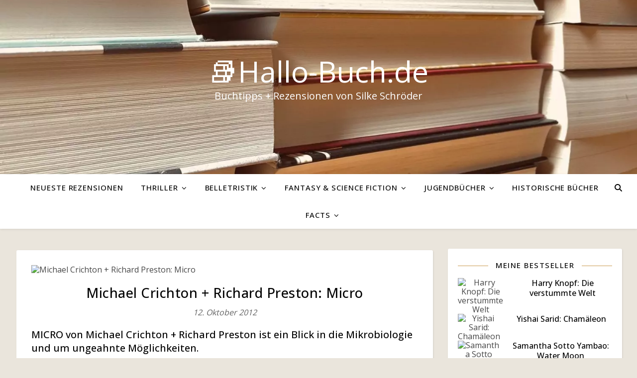

--- FILE ---
content_type: text/html; charset=UTF-8
request_url: https://www.hallo-buch.de/crichton-preston-micro.html
body_size: 38883
content:
<!DOCTYPE html>
<html lang="de">
<head>
	<meta charset="UTF-8">
	<meta name="viewport" content="width=device-width, initial-scale=1.0, maximum-scale=1.0, user-scalable=no" />

	<meta name='robots' content='index, follow, max-image-preview:large, max-snippet:-1, max-video-preview:-1' />

	<!-- This site is optimized with the Yoast SEO plugin v26.5 - https://yoast.com/wordpress/plugins/seo/ -->
	<title>Michael Crichton + Richard Preston: Micro &#187; 📚Hallo-Buch.de</title>
	<meta name="description" content="MICRO von Michael Crichton + Richard Preston ist ein Blick in die Mikrobiologie und um ungeahnte Möglichkeiten." />
	<link rel="canonical" href="https://www.hallo-buch.de/crichton-preston-micro.html" />
	<meta name="twitter:label1" content="Verfasst von" />
	<meta name="twitter:data1" content="Silke Schröder" />
	<meta name="twitter:label2" content="Geschätzte Lesezeit" />
	<meta name="twitter:data2" content="4 Minuten" />
	<script type="application/ld+json" class="yoast-schema-graph">{"@context":"https://schema.org","@graph":[{"@type":["Article","BlogPosting"],"@id":"https://www.hallo-buch.de/crichton-preston-micro.html#article","isPartOf":{"@id":"https://www.hallo-buch.de/crichton-preston-micro.html"},"author":{"name":"Silke Schröder","@id":"https://www.hallo-buch.de/#/schema/person/efdccd5dd1db48795966d7a42587cd97"},"headline":"Michael Crichton + Richard Preston: Micro","datePublished":"2012-10-12T11:43:00+00:00","dateModified":"2024-06-10T11:57:29+00:00","mainEntityOfPage":{"@id":"https://www.hallo-buch.de/crichton-preston-micro.html"},"wordCount":550,"publisher":{"@id":"https://www.hallo-buch.de/#/schema/person/efdccd5dd1db48795966d7a42587cd97"},"image":{"@id":"https://www.hallo-buch.de/crichton-preston-micro.html#primaryimage"},"thumbnailUrl":"https://i.pinimg.com/564x/f8/e1/64/f8e1649f657f1619a4bb723b2aa30591.jpg","keywords":["Buchtipps","Krimi","Rezension","Thriller","USA","Wissenschaftsthriller"],"articleSection":["2012","Thriller","US-Thriller","Wissenschaftsthriller"],"inLanguage":"de"},{"@type":"WebPage","@id":"https://www.hallo-buch.de/crichton-preston-micro.html","url":"https://www.hallo-buch.de/crichton-preston-micro.html","name":"Michael Crichton + Richard Preston: Micro &#187; 📚Hallo-Buch.de","isPartOf":{"@id":"https://www.hallo-buch.de/#website"},"primaryImageOfPage":"https://i.pinimg.com/564x/f8/e1/64/f8e1649f657f1619a4bb723b2aa30591.jpg","image":["https://i.pinimg.com/564x/f8/e1/64/f8e1649f657f1619a4bb723b2aa30591.jpg"],"thumbnailUrl":"https://i.pinimg.com/564x/f8/e1/64/f8e1649f657f1619a4bb723b2aa30591.jpg","datePublished":"2012-10-12T11:43:00+00:00","dateModified":"2024-06-10T11:57:29+00:00","description":"MICRO von Michael Crichton + Richard Preston ist ein Blick in die Mikrobiologie und um ungeahnte Möglichkeiten.","breadcrumb":{"@id":"https://www.hallo-buch.de/crichton-preston-micro.html#breadcrumb"},"inLanguage":"de","potentialAction":[{"@type":"ReadAction","target":["https://www.hallo-buch.de/crichton-preston-micro.html"]}]},{"@type":"ImageObject","inLanguage":"de","@id":"https://www.hallo-buch.de/crichton-preston-micro.html#primaryimage","url":"https://i.pinimg.com/564x/f8/e1/64/f8e1649f657f1619a4bb723b2aa30591.jpg","contentUrl":"https://i.pinimg.com/564x/f8/e1/64/f8e1649f657f1619a4bb723b2aa30591.jpg","width":"563","height":"352","caption":"Michael Crichton + Richard Preston: Micro"},{"@type":"BreadcrumbList","@id":"https://www.hallo-buch.de/crichton-preston-micro.html#breadcrumb","itemListElement":[{"@type":"ListItem","position":1,"name":"zurück zu hallo-buch","item":"https://www.hallo-buch.de/"},{"@type":"ListItem","position":2,"name":"Michael Crichton + Richard Preston: Micro"}]},{"@type":"WebSite","@id":"https://www.hallo-buch.de/#website","url":"https://www.hallo-buch.de/","name":"Hallo-Buch.de","description":"Buchtipps + Rezensionen von Silke Schröder","publisher":{"@id":"https://www.hallo-buch.de/#/schema/person/efdccd5dd1db48795966d7a42587cd97"},"alternateName":"Hallo Buch","potentialAction":[{"@type":"SearchAction","target":{"@type":"EntryPoint","urlTemplate":"https://www.hallo-buch.de/?s={search_term_string}"},"query-input":{"@type":"PropertyValueSpecification","valueRequired":true,"valueName":"search_term_string"}}],"inLanguage":"de"},{"@type":["Person","Organization"],"@id":"https://www.hallo-buch.de/#/schema/person/efdccd5dd1db48795966d7a42587cd97","name":"Silke Schröder","image":{"@type":"ImageObject","inLanguage":"de","@id":"https://www.hallo-buch.de/#/schema/person/image/","url":"https://www.hallo-buch.de/wp-content/uploads/2023/02/cropped-zwerge-1.jpg","contentUrl":"https://www.hallo-buch.de/wp-content/uploads/2023/02/cropped-zwerge-1.jpg","width":512,"height":512,"caption":"Silke Schröder"},"logo":{"@id":"https://www.hallo-buch.de/#/schema/person/image/"},"sameAs":["https://www.hallo-buch.de","https://www.facebook.com/hallobuch","https://www.instagram.com/hallobuch/","https://www.pinterest.de/hallobuch/buchtipps--rezensionen-hallo-buchde/","https://x.com/https://twitter.com/hallobuch"],"url":"https://www.hallo-buch.de/author/silke"}]}</script>
	<!-- / Yoast SEO plugin. -->


<link rel="alternate" type="application/rss+xml" title=" 📚Hallo-Buch.de    &raquo; Feed" href="https://www.hallo-buch.de/feed" />
<link rel="alternate" type="application/rss+xml" title=" 📚Hallo-Buch.de    &raquo; Kommentar-Feed" href="https://www.hallo-buch.de/comments/feed" />
<style>[consent-id]:not(.rcb-content-blocker):not([consent-transaction-complete]):not([consent-visual-use-parent^="children:"]):not([consent-confirm]){opacity:0!important;}
.rcb-content-blocker+.rcb-content-blocker-children-fallback~*{display:none!important;}</style><link rel="preload" href="https://www.hallo-buch.de/wp-content/6393778a702ed91de079df0dbaf3044a/dist/539270616.js" as="script" />
<link rel="preload" href="https://www.hallo-buch.de/wp-content/6393778a702ed91de079df0dbaf3044a/dist/162311771.js" as="script" />
<link rel="preload" href="https://www.hallo-buch.de/wp-content/plugins/real-cookie-banner/public/lib/animate.css/animate.min.css" as="style" />
<script data-cfasync="false" type="text/javascript" defer src="https://www.hallo-buch.de/wp-content/6393778a702ed91de079df0dbaf3044a/dist/539270616.js" id="real-cookie-banner-vendor-real-cookie-banner-banner-js"></script>
<script type="application/json" data-skip-lazy-load="js-extra" data-skip-moving="true" data-no-defer nitro-exclude data-alt-type="application/ld+json" data-dont-merge data-wpmeteor-nooptimize="true" data-cfasync="false" id="ae21c6279f3098894fca3203b0d2d80571-js-extra">{"slug":"real-cookie-banner","textDomain":"real-cookie-banner","version":"5.2.9","restUrl":"https:\/\/www.hallo-buch.de\/wp-json\/real-cookie-banner\/v1\/","restNamespace":"real-cookie-banner\/v1","restPathObfuscateOffset":"5fd15f030d304e7c","restRoot":"https:\/\/www.hallo-buch.de\/wp-json\/","restQuery":{"_v":"5.2.9","_locale":"user"},"restNonce":"3010a5699c","restRecreateNonceEndpoint":"https:\/\/www.hallo-buch.de\/wp-admin\/admin-ajax.php?action=rest-nonce","publicUrl":"https:\/\/www.hallo-buch.de\/wp-content\/plugins\/real-cookie-banner\/public\/","chunkFolder":"dist","chunksLanguageFolder":"https:\/\/www.hallo-buch.de\/wp-content\/languages\/mo-cache\/real-cookie-banner\/","chunks":{"chunk-config-tab-blocker.lite.js":["de_DE-83d48f038e1cf6148175589160cda67e","de_DE-e5c2f3318cd06f18a058318f5795a54b","de_DE-76129424d1eb6744d17357561a128725","de_DE-d3d8ada331df664d13fa407b77bc690b"],"chunk-config-tab-blocker.pro.js":["de_DE-ddf5ae983675e7b6eec2afc2d53654a2","de_DE-487d95eea292aab22c80aa3ae9be41f0","de_DE-ab0e642081d4d0d660276c9cebfe9f5d","de_DE-0f5f6074a855fa677e6086b82145bd50"],"chunk-config-tab-consent.lite.js":["de_DE-3823d7521a3fc2857511061e0d660408"],"chunk-config-tab-consent.pro.js":["de_DE-9cb9ecf8c1e8ce14036b5f3a5e19f098"],"chunk-config-tab-cookies.lite.js":["de_DE-1a51b37d0ef409906245c7ed80d76040","de_DE-e5c2f3318cd06f18a058318f5795a54b","de_DE-76129424d1eb6744d17357561a128725"],"chunk-config-tab-cookies.pro.js":["de_DE-572ee75deed92e7a74abba4b86604687","de_DE-487d95eea292aab22c80aa3ae9be41f0","de_DE-ab0e642081d4d0d660276c9cebfe9f5d"],"chunk-config-tab-dashboard.lite.js":["de_DE-f843c51245ecd2b389746275b3da66b6"],"chunk-config-tab-dashboard.pro.js":["de_DE-ae5ae8f925f0409361cfe395645ac077"],"chunk-config-tab-import.lite.js":["de_DE-66df94240f04843e5a208823e466a850"],"chunk-config-tab-import.pro.js":["de_DE-e5fee6b51986d4ff7a051d6f6a7b076a"],"chunk-config-tab-licensing.lite.js":["de_DE-e01f803e4093b19d6787901b9591b5a6"],"chunk-config-tab-licensing.pro.js":["de_DE-4918ea9704f47c2055904e4104d4ffba"],"chunk-config-tab-scanner.lite.js":["de_DE-b10b39f1099ef599835c729334e38429"],"chunk-config-tab-scanner.pro.js":["de_DE-752a1502ab4f0bebfa2ad50c68ef571f"],"chunk-config-tab-settings.lite.js":["de_DE-37978e0b06b4eb18b16164a2d9c93a2c"],"chunk-config-tab-settings.pro.js":["de_DE-e59d3dcc762e276255c8989fbd1f80e3"],"chunk-config-tab-tcf.lite.js":["de_DE-4f658bdbf0aa370053460bc9e3cd1f69","de_DE-e5c2f3318cd06f18a058318f5795a54b","de_DE-d3d8ada331df664d13fa407b77bc690b"],"chunk-config-tab-tcf.pro.js":["de_DE-e1e83d5b8a28f1f91f63b9de2a8b181a","de_DE-487d95eea292aab22c80aa3ae9be41f0","de_DE-0f5f6074a855fa677e6086b82145bd50"]},"others":{"customizeValuesBanner":"{\"layout\":{\"type\":\"dialog\",\"maxHeightEnabled\":false,\"maxHeight\":740,\"dialogMaxWidth\":530,\"dialogPosition\":\"middleCenter\",\"dialogMargin\":[0,0,0,0],\"bannerPosition\":\"bottom\",\"bannerMaxWidth\":1024,\"dialogBorderRadius\":3,\"borderRadius\":5,\"animationIn\":\"slideInUp\",\"animationInDuration\":500,\"animationInOnlyMobile\":true,\"animationOut\":\"none\",\"animationOutDuration\":500,\"animationOutOnlyMobile\":true,\"overlay\":true,\"overlayBg\":\"#000000\",\"overlayBgAlpha\":38,\"overlayBlur\":2},\"decision\":{\"acceptAll\":\"button\",\"acceptEssentials\":\"button\",\"showCloseIcon\":true,\"acceptIndividual\":\"link\",\"buttonOrder\":\"all,essential,save,individual\",\"showGroups\":false,\"groupsFirstView\":false,\"saveButton\":\"always\"},\"design\":{\"bg\":\"#ffffff\",\"textAlign\":\"center\",\"linkTextDecoration\":\"underline\",\"borderWidth\":0,\"borderColor\":\"#ffffff\",\"fontSize\":13,\"fontColor\":\"#2b2b2b\",\"fontInheritFamily\":true,\"fontFamily\":\"Arial, Helvetica, sans-serif\",\"fontWeight\":\"normal\",\"boxShadowEnabled\":true,\"boxShadowOffsetX\":0,\"boxShadowOffsetY\":5,\"boxShadowBlurRadius\":13,\"boxShadowSpreadRadius\":0,\"boxShadowColor\":\"#000000\",\"boxShadowColorAlpha\":20},\"headerDesign\":{\"inheritBg\":true,\"bg\":\"#f4f4f4\",\"inheritTextAlign\":true,\"textAlign\":\"center\",\"padding\":[17,20,15,20],\"logo\":\"\",\"logoRetina\":\"\",\"logoMaxHeight\":40,\"logoPosition\":\"left\",\"logoMargin\":[5,15,5,15],\"fontSize\":20,\"fontColor\":\"#2b2b2b\",\"fontInheritFamily\":true,\"fontFamily\":\"Arial, Helvetica, sans-serif\",\"fontWeight\":\"normal\",\"borderWidth\":1,\"borderColor\":\"#efefef\"},\"bodyDesign\":{\"padding\":[15,20,5,20],\"descriptionInheritFontSize\":true,\"descriptionFontSize\":13,\"dottedGroupsInheritFontSize\":true,\"dottedGroupsFontSize\":13,\"dottedGroupsBulletColor\":\"#15779b\",\"teachingsInheritTextAlign\":true,\"teachingsTextAlign\":\"center\",\"teachingsSeparatorActive\":true,\"teachingsSeparatorWidth\":50,\"teachingsSeparatorHeight\":1,\"teachingsSeparatorColor\":\"#15779b\",\"teachingsInheritFontSize\":false,\"teachingsFontSize\":12,\"teachingsInheritFontColor\":false,\"teachingsFontColor\":\"#7c7c7c\",\"accordionMargin\":[10,0,5,0],\"accordionPadding\":[5,10,5,10],\"accordionArrowType\":\"outlined\",\"accordionArrowColor\":\"#15779b\",\"accordionBg\":\"#ffffff\",\"accordionActiveBg\":\"#f9f9f9\",\"accordionHoverBg\":\"#efefef\",\"accordionBorderWidth\":1,\"accordionBorderColor\":\"#efefef\",\"accordionTitleFontSize\":12,\"accordionTitleFontColor\":\"#2b2b2b\",\"accordionTitleFontWeight\":\"normal\",\"accordionDescriptionMargin\":[5,0,0,0],\"accordionDescriptionFontSize\":12,\"accordionDescriptionFontColor\":\"#757575\",\"accordionDescriptionFontWeight\":\"normal\",\"acceptAllOneRowLayout\":false,\"acceptAllPadding\":[10,10,10,10],\"acceptAllBg\":\"#15779b\",\"acceptAllTextAlign\":\"center\",\"acceptAllFontSize\":18,\"acceptAllFontColor\":\"#ffffff\",\"acceptAllFontWeight\":\"normal\",\"acceptAllBorderWidth\":0,\"acceptAllBorderColor\":\"#000000\",\"acceptAllHoverBg\":\"#11607d\",\"acceptAllHoverFontColor\":\"#ffffff\",\"acceptAllHoverBorderColor\":\"#000000\",\"acceptEssentialsUseAcceptAll\":true,\"acceptEssentialsButtonType\":\"\",\"acceptEssentialsPadding\":[10,10,10,10],\"acceptEssentialsBg\":\"#efefef\",\"acceptEssentialsTextAlign\":\"center\",\"acceptEssentialsFontSize\":18,\"acceptEssentialsFontColor\":\"#0a0a0a\",\"acceptEssentialsFontWeight\":\"normal\",\"acceptEssentialsBorderWidth\":0,\"acceptEssentialsBorderColor\":\"#000000\",\"acceptEssentialsHoverBg\":\"#e8e8e8\",\"acceptEssentialsHoverFontColor\":\"#000000\",\"acceptEssentialsHoverBorderColor\":\"#000000\",\"acceptIndividualPadding\":[5,5,5,5],\"acceptIndividualBg\":\"#ffffff\",\"acceptIndividualTextAlign\":\"center\",\"acceptIndividualFontSize\":15,\"acceptIndividualFontColor\":\"#15779b\",\"acceptIndividualFontWeight\":\"normal\",\"acceptIndividualBorderWidth\":0,\"acceptIndividualBorderColor\":\"#000000\",\"acceptIndividualHoverBg\":\"#ffffff\",\"acceptIndividualHoverFontColor\":\"#11607d\",\"acceptIndividualHoverBorderColor\":\"#000000\"},\"footerDesign\":{\"poweredByLink\":true,\"inheritBg\":false,\"bg\":\"#fcfcfc\",\"inheritTextAlign\":true,\"textAlign\":\"center\",\"padding\":[10,20,15,20],\"fontSize\":14,\"fontColor\":\"#7c7c7c\",\"fontInheritFamily\":true,\"fontFamily\":\"Arial, Helvetica, sans-serif\",\"fontWeight\":\"normal\",\"hoverFontColor\":\"#2b2b2b\",\"borderWidth\":1,\"borderColor\":\"#efefef\",\"languageSwitcher\":\"flags\"},\"texts\":{\"headline\":\"Privatsph\\u00e4re-Einstellungen\",\"description\":\"Wir verwenden Cookies und \\u00e4hnliche Technologien auf unserer Website und verarbeiten personenbezogene Daten von dir (z.B. IP-Adresse), um z.B. Inhalte und Anzeigen zu personalisieren, Medien von Drittanbietern einzubinden oder Zugriffe auf unsere Website zu analysieren. Die Datenverarbeitung kann auch erst in Folge gesetzter Cookies stattfinden. Wir teilen diese Daten mit Dritten, die wir in den Privatsph\\u00e4re-Einstellungen benennen.<br \\\/><br \\\/>Die Datenverarbeitung kann mit deiner Einwilligung oder auf Basis eines berechtigten Interesses erfolgen, dem du in den Privatsph\\u00e4re-Einstellungen widersprechen kannst. Du hast das Recht, nicht einzuwilligen und deine Einwilligung zu einem sp\\u00e4teren Zeitpunkt zu \\u00e4ndern oder zu widerrufen. Weitere Informationen zur Verwendung deiner Daten findest du in unserer {{privacyPolicy}}Datenschutzerkl\\u00e4rung{{\\\/privacyPolicy}}.\",\"acceptAll\":\"Alle akzeptieren\",\"acceptEssentials\":\"Weiter ohne Einwilligung\",\"acceptIndividual\":\"Privatsph\\u00e4re-Einstellungen individuell festlegen\",\"poweredBy\":\"1\",\"dataProcessingInUnsafeCountries\":\"Einige Services verarbeiten personenbezogene Daten in unsicheren Drittl\\u00e4ndern. Mit deiner Einwilligung stimmst du auch der Datenverarbeitung gekennzeichneter Services gem\\u00e4\\u00df {{legalBasis}} zu, mit Risiken wie unzureichenden Rechtsmitteln, unbefugtem Zugriff durch Beh\\u00f6rden ohne Information oder Widerspruchsm\\u00f6glichkeit, unbefugter Weitergabe an Dritte und unzureichenden Datensicherheitsma\\u00dfnahmen.\",\"ageNoticeBanner\":\"Du bist unter {{minAge}} Jahre alt? Dann kannst du nicht in optionale Services einwilligen. Du kannst deine Eltern oder Erziehungsberechtigten bitten, mit dir in diese Services einzuwilligen.\",\"ageNoticeBlocker\":\"Du bist unter {{minAge}} Jahre alt? Leider darfst du diesem Service nicht selbst zustimmen, um diese Inhalte zu sehen. Bitte deine Eltern oder Erziehungsberechtigten, dem Service mit dir zuzustimmen!\",\"listServicesNotice\":\"Wenn du alle Services akzeptierst, erlaubst du, dass {{services}} geladen werden. Diese sind nach ihrem Zweck in Gruppen {{serviceGroups}} unterteilt (Zugeh\\u00f6rigkeit durch hochgestellte Zahlen gekennzeichnet).\",\"listServicesLegitimateInterestNotice\":\"Au\\u00dferdem werden die {{services}} auf der Grundlage eines berechtigten Interesses geladen.\",\"consentForwardingExternalHosts\":\"Deine Einwilligung gilt auch auf {{websites}}.\",\"blockerHeadline\":\"{{name}} aufgrund von Privatsph\\u00e4re-Einstellungen blockiert\",\"blockerLinkShowMissing\":\"Zeige alle Services, denen du noch zustimmen musst\",\"blockerLoadButton\":\"Services akzeptieren und Inhalte laden\",\"blockerAcceptInfo\":\"Wenn du die blockierten Inhalte l\\u00e4dst, werden deine Datenschutzeinstellungen angepasst. Inhalte aus diesem Service werden in Zukunft nicht mehr blockiert.\",\"stickyHistory\":\"Historie der Privatsph\\u00e4re-Einstellungen\",\"stickyRevoke\":\"Einwilligungen widerrufen\",\"stickyRevokeSuccessMessage\":\"Du hast die Einwilligung f\\u00fcr Services mit dessen Cookies und Verarbeitung personenbezogener Daten erfolgreich widerrufen. Die Seite wird jetzt neu geladen!\",\"stickyChange\":\"Privatsph\\u00e4re-Einstellungen \\u00e4ndern\"},\"individualLayout\":{\"inheritDialogMaxWidth\":false,\"dialogMaxWidth\":825,\"inheritBannerMaxWidth\":true,\"bannerMaxWidth\":1980,\"descriptionTextAlign\":\"left\"},\"group\":{\"checkboxBg\":\"#f0f0f0\",\"checkboxBorderWidth\":1,\"checkboxBorderColor\":\"#d2d2d2\",\"checkboxActiveColor\":\"#ffffff\",\"checkboxActiveBg\":\"#15779b\",\"checkboxActiveBorderColor\":\"#11607d\",\"groupInheritBg\":true,\"groupBg\":\"#f4f4f4\",\"groupPadding\":[15,15,15,15],\"groupSpacing\":10,\"groupBorderRadius\":5,\"groupBorderWidth\":1,\"groupBorderColor\":\"#f4f4f4\",\"headlineFontSize\":16,\"headlineFontWeight\":\"normal\",\"headlineFontColor\":\"#2b2b2b\",\"descriptionFontSize\":14,\"descriptionFontColor\":\"#7c7c7c\",\"linkColor\":\"#7c7c7c\",\"linkHoverColor\":\"#2b2b2b\",\"detailsHideLessRelevant\":true},\"saveButton\":{\"useAcceptAll\":true,\"type\":\"button\",\"padding\":[10,10,10,10],\"bg\":\"#efefef\",\"textAlign\":\"center\",\"fontSize\":18,\"fontColor\":\"#0a0a0a\",\"fontWeight\":\"normal\",\"borderWidth\":0,\"borderColor\":\"#000000\",\"hoverBg\":\"#e8e8e8\",\"hoverFontColor\":\"#000000\",\"hoverBorderColor\":\"#000000\"},\"individualTexts\":{\"headline\":\"Individuelle Privatsph\\u00e4re-Einstellungen\",\"description\":\"Wir verwenden Cookies und \\u00e4hnliche Technologien auf unserer Website und verarbeiten personenbezogene Daten von dir (z.B. IP-Adresse), um z.B. Inhalte und Anzeigen zu personalisieren, Medien von Drittanbietern einzubinden oder Zugriffe auf unsere Website zu analysieren. Die Datenverarbeitung kann auch erst in Folge gesetzter Cookies stattfinden. Wir teilen diese Daten mit Dritten, die wir in den Privatsph\\u00e4re-Einstellungen benennen.<br \\\/><br \\\/>Die Datenverarbeitung kann mit deiner Einwilligung oder auf Basis eines berechtigten Interesses erfolgen, dem du in den Privatsph\\u00e4re-Einstellungen widersprechen kannst. Du hast das Recht, nicht einzuwilligen und deine Einwilligung zu einem sp\\u00e4teren Zeitpunkt zu \\u00e4ndern oder zu widerrufen. Weitere Informationen zur Verwendung deiner Daten findest du in unserer {{privacyPolicy}}Datenschutzerkl\\u00e4rung{{\\\/privacyPolicy}}.<br \\\/><br \\\/>Im Folgenden findest du eine \\u00dcbersicht \\u00fcber alle Services, die von dieser Website genutzt werden. Du kannst dir detaillierte Informationen zu jedem Service ansehen und ihm einzeln zustimmen oder von deinem Widerspruchsrecht Gebrauch machen.\",\"save\":\"Individuelle Auswahlen speichern\",\"showMore\":\"Service-Informationen anzeigen\",\"hideMore\":\"Service-Informationen ausblenden\",\"postamble\":\"\"},\"mobile\":{\"enabled\":true,\"maxHeight\":400,\"hideHeader\":false,\"alignment\":\"bottom\",\"scalePercent\":90,\"scalePercentVertical\":-50},\"sticky\":{\"enabled\":false,\"animationsEnabled\":true,\"alignment\":\"left\",\"bubbleBorderRadius\":50,\"icon\":\"fingerprint\",\"iconCustom\":\"\",\"iconCustomRetina\":\"\",\"iconSize\":30,\"iconColor\":\"#ffffff\",\"bubbleMargin\":[10,20,20,20],\"bubblePadding\":15,\"bubbleBg\":\"#15779b\",\"bubbleBorderWidth\":0,\"bubbleBorderColor\":\"#10556f\",\"boxShadowEnabled\":true,\"boxShadowOffsetX\":0,\"boxShadowOffsetY\":2,\"boxShadowBlurRadius\":5,\"boxShadowSpreadRadius\":1,\"boxShadowColor\":\"#105b77\",\"boxShadowColorAlpha\":40,\"bubbleHoverBg\":\"#ffffff\",\"bubbleHoverBorderColor\":\"#000000\",\"hoverIconColor\":\"#000000\",\"hoverIconCustom\":\"\",\"hoverIconCustomRetina\":\"\",\"menuFontSize\":16,\"menuBorderRadius\":5,\"menuItemSpacing\":10,\"menuItemPadding\":[5,10,5,10]},\"customCss\":{\"css\":\"\",\"antiAdBlocker\":\"y\"}}","isPro":false,"showProHints":false,"proUrl":"https:\/\/devowl.io\/de\/go\/real-cookie-banner?source=rcb-lite","showLiteNotice":true,"frontend":{"groups":"[{\"id\":17,\"name\":\"Essenziell\",\"slug\":\"essenziell\",\"description\":\"Essenzielle Services sind f\\u00fcr die grundlegende Funktionalit\\u00e4t der Website erforderlich. Sie enthalten nur technisch notwendige Services. Diesen Services kann nicht widersprochen werden.\",\"isEssential\":true,\"isDefault\":true,\"items\":[{\"id\":206,\"name\":\"Real Cookie Banner\",\"purpose\":\"Real Cookie Banner bittet Website-Besucher um die Einwilligung zum Setzen von Cookies und zur Verarbeitung personenbezogener Daten. Dazu wird jedem Website-Besucher eine UUID (pseudonyme Identifikation des Nutzers) zugewiesen, die bis zum Ablauf des Cookies zur Speicherung der Einwilligung g\\u00fcltig ist. Cookies werden dazu verwendet, um zu testen, ob Cookies gesetzt werden k\\u00f6nnen, um Referenz auf die dokumentierte Einwilligung zu speichern, um zu speichern, in welche Services aus welchen Service-Gruppen der Besucher eingewilligt hat, und, falls Einwilligung nach dem Transparency & Consent Framework (TCF) eingeholt werden, um die Einwilligungen in TCF Partner, Zwecke, besondere Zwecke, Funktionen und besondere Funktionen zu speichern. Im Rahmen der Darlegungspflicht nach DSGVO wird die erhobene Einwilligung vollumf\\u00e4nglich dokumentiert. Dazu z\\u00e4hlt neben den Services und Service-Gruppen, in welche der Besucher eingewilligt hat, und falls Einwilligung nach dem TCF Standard eingeholt werden, in welche TCF Partner, Zwecke und Funktionen der Besucher eingewilligt hat, alle Einstellungen des Cookie Banners zum Zeitpunkt der Einwilligung als auch die technischen Umst\\u00e4nde (z.B. Gr\\u00f6\\u00dfe des Sichtbereichs bei der Einwilligung) und die Nutzerinteraktionen (z.B. Klick auf Buttons), die zur Einwilligung gef\\u00fchrt haben. Die Einwilligung wird pro Sprache einmal erhoben.\",\"providerContact\":{\"phone\":\"\",\"email\":\"\",\"link\":\"\"},\"isProviderCurrentWebsite\":true,\"provider\":\"Hallo Buch!\",\"uniqueName\":\"real-cookie-banner\",\"isEmbeddingOnlyExternalResources\":false,\"legalBasis\":\"legal-requirement\",\"dataProcessingInCountries\":[],\"dataProcessingInCountriesSpecialTreatments\":[],\"technicalDefinitions\":[{\"type\":\"http\",\"name\":\"real_cookie_banner*\",\"host\":\".hallo-buch.de\",\"duration\":365,\"durationUnit\":\"d\",\"isSessionDuration\":false,\"purpose\":\"Eindeutiger Identifikator f\\u00fcr die Einwilligung, aber nicht f\\u00fcr den Website-Besucher. Revisionshash f\\u00fcr die Einstellungen des Cookie-Banners (Texte, Farben, Funktionen, Servicegruppen, Dienste, Content Blocker usw.). IDs f\\u00fcr eingewilligte Services und Service-Gruppen.\"},{\"type\":\"http\",\"name\":\"real_cookie_banner*-tcf\",\"host\":\".hallo-buch.de\",\"duration\":365,\"durationUnit\":\"d\",\"isSessionDuration\":false,\"purpose\":\"Im Rahmen von TCF gesammelte Einwilligungen, die im TC-String-Format gespeichert werden, einschlie\\u00dflich TCF-Vendoren, -Zwecke, -Sonderzwecke, -Funktionen und -Sonderfunktionen.\"},{\"type\":\"http\",\"name\":\"real_cookie_banner*-gcm\",\"host\":\".hallo-buch.de\",\"duration\":365,\"durationUnit\":\"d\",\"isSessionDuration\":false,\"purpose\":\"Die im Google Consent Mode gesammelten Einwilligungen in die verschiedenen Einwilligungstypen (Zwecke) werden f\\u00fcr alle mit dem Google Consent Mode kompatiblen Services gespeichert.\"},{\"type\":\"http\",\"name\":\"real_cookie_banner-test\",\"host\":\".hallo-buch.de\",\"duration\":365,\"durationUnit\":\"d\",\"isSessionDuration\":false,\"purpose\":\"Cookie, der gesetzt wurde, um die Funktionalit\\u00e4t von HTTP-Cookies zu testen. Wird sofort nach dem Test gel\\u00f6scht.\"},{\"type\":\"local\",\"name\":\"real_cookie_banner*\",\"host\":\"https:\\\/\\\/www.hallo-buch.de\",\"duration\":1,\"durationUnit\":\"d\",\"isSessionDuration\":false,\"purpose\":\"Eindeutiger Identifikator f\\u00fcr die Einwilligung, aber nicht f\\u00fcr den Website-Besucher. Revisionshash f\\u00fcr die Einstellungen des Cookie-Banners (Texte, Farben, Funktionen, Service-Gruppen, Services, Content Blocker usw.). IDs f\\u00fcr eingewilligte Services und Service-Gruppen. Wird nur solange gespeichert, bis die Einwilligung auf dem Website-Server dokumentiert ist.\"},{\"type\":\"local\",\"name\":\"real_cookie_banner*-tcf\",\"host\":\"https:\\\/\\\/www.hallo-buch.de\",\"duration\":1,\"durationUnit\":\"d\",\"isSessionDuration\":false,\"purpose\":\"Im Rahmen von TCF gesammelte Einwilligungen werden im TC-String-Format gespeichert, einschlie\\u00dflich TCF Vendoren, Zwecke, besondere Zwecke, Funktionen und besondere Funktionen. Wird nur solange gespeichert, bis die Einwilligung auf dem Website-Server dokumentiert ist.\"},{\"type\":\"local\",\"name\":\"real_cookie_banner*-gcm\",\"host\":\"https:\\\/\\\/www.hallo-buch.de\",\"duration\":1,\"durationUnit\":\"d\",\"isSessionDuration\":false,\"purpose\":\"Im Rahmen des Google Consent Mode erfasste Einwilligungen werden f\\u00fcr alle mit dem Google Consent Mode kompatiblen Services in Einwilligungstypen (Zwecke) gespeichert. Wird nur solange gespeichert, bis die Einwilligung auf dem Website-Server dokumentiert ist.\"},{\"type\":\"local\",\"name\":\"real_cookie_banner-consent-queue*\",\"host\":\"https:\\\/\\\/www.hallo-buch.de\",\"duration\":1,\"durationUnit\":\"d\",\"isSessionDuration\":false,\"purpose\":\"Lokale Zwischenspeicherung (Caching) der Auswahl im Cookie-Banner, bis der Server die Einwilligung dokumentiert; Dokumentation periodisch oder bei Seitenwechseln versucht, wenn der Server nicht verf\\u00fcgbar oder \\u00fcberlastet ist.\"}],\"codeDynamics\":[],\"providerPrivacyPolicyUrl\":\"https:\\\/\\\/www.hallo-buch.de\\\/privacy-policy\\\/\",\"providerLegalNoticeUrl\":\"\",\"tagManagerOptInEventName\":\"\",\"tagManagerOptOutEventName\":\"\",\"googleConsentModeConsentTypes\":[],\"executePriority\":10,\"codeOptIn\":\"\",\"executeCodeOptInWhenNoTagManagerConsentIsGiven\":false,\"codeOptOut\":\"\",\"executeCodeOptOutWhenNoTagManagerConsentIsGiven\":false,\"deleteTechnicalDefinitionsAfterOptOut\":false,\"codeOnPageLoad\":\"\",\"presetId\":\"real-cookie-banner\"}]}]","links":[{"id":6081,"label":"Datenschutzerkl\u00e4rung","pageType":"privacyPolicy","isExternalUrl":false,"pageId":3,"url":"https:\/\/www.hallo-buch.de\/privacy-policy","hideCookieBanner":true,"isTargetBlank":true},{"id":6082,"label":"Impressum","pageType":"legalNotice","isExternalUrl":false,"pageId":207,"url":"https:\/\/www.hallo-buch.de\/impressum","hideCookieBanner":true,"isTargetBlank":true}],"websiteOperator":{"address":"Im Moore 45, 30167 Hannover","country":"DE","contactEmail":"base64-encoded:c2lsa2Uuc2Nocm9lZGVyQGhhbGxvLWJ1Y2guZGU=","contactPhone":"","contactFormUrl":false},"blocker":[],"languageSwitcher":[],"predefinedDataProcessingInSafeCountriesLists":{"GDPR":["AT","BE","BG","HR","CY","CZ","DK","EE","FI","FR","DE","GR","HU","IE","IS","IT","LI","LV","LT","LU","MT","NL","NO","PL","PT","RO","SK","SI","ES","SE"],"DSG":["CH"],"GDPR+DSG":[],"ADEQUACY_EU":["AD","AR","CA","FO","GG","IL","IM","JP","JE","NZ","KR","CH","GB","UY","US"],"ADEQUACY_CH":["DE","AD","AR","AT","BE","BG","CA","CY","HR","DK","ES","EE","FI","FR","GI","GR","GG","HU","IM","FO","IE","IS","IL","IT","JE","LV","LI","LT","LU","MT","MC","NO","NZ","NL","PL","PT","CZ","RO","GB","SK","SI","SE","UY","US"]},"decisionCookieName":"real_cookie_banner-v:3_blog:1_path:26e9bcc","revisionHash":"8e390bcf29832a1816ab2331dab5d2a9","territorialLegalBasis":["gdpr-eprivacy"],"setCookiesViaManager":"none","isRespectDoNotTrack":false,"failedConsentDocumentationHandling":"essentials","isAcceptAllForBots":true,"isDataProcessingInUnsafeCountries":false,"isAgeNotice":true,"ageNoticeAgeLimit":16,"isListServicesNotice":true,"isBannerLessConsent":false,"isTcf":false,"isGcm":false,"isGcmListPurposes":false,"hasLazyData":false},"anonymousContentUrl":"https:\/\/www.hallo-buch.de\/wp-content\/6393778a702ed91de079df0dbaf3044a\/dist\/","anonymousHash":"6393778a702ed91de079df0dbaf3044a","hasDynamicPreDecisions":false,"isLicensed":true,"isDevLicense":false,"multilingualSkipHTMLForTag":"","isCurrentlyInTranslationEditorPreview":false,"defaultLanguage":"","currentLanguage":"","activeLanguages":[],"context":"","iso3166OneAlpha2":{"AF":"Afghanistan","AL":"Albanien","DZ":"Algerien","AS":"Amerikanisch-Samoa","AD":"Andorra","AO":"Angola","AI":"Anguilla","AQ":"Antarktis","AG":"Antigua und Barbuda","AR":"Argentinien","AM":"Armenien","AW":"Aruba","AZ":"Aserbaidschan","AU":"Australien","BS":"Bahamas","BH":"Bahrain","BD":"Bangladesch","BB":"Barbados","BY":"Belarus","BE":"Belgien","BZ":"Belize","BJ":"Benin","BM":"Bermuda","BT":"Bhutan","BO":"Bolivien","BA":"Bosnien und Herzegowina","BW":"Botswana","BV":"Bouvetinsel","BR":"Brasilien","IO":"Britisches Territorium im Indischen Ozean","BN":"Brunei Darussalam","BG":"Bulgarien","BF":"Burkina Faso","BI":"Burundi","CL":"Chile","CN":"China","CK":"Cookinseln","CR":"Costa Rica","DE":"Deutschland","LA":"Die Laotische Demokratische Volksrepublik","DM":"Dominica","DO":"Dominikanische Republik","DJ":"Dschibuti","DK":"D\u00e4nemark","EC":"Ecuador","SV":"El Salvador","ER":"Eritrea","EE":"Estland","FK":"Falklandinseln (Malwinen)","FJ":"Fidschi","FI":"Finnland","FR":"Frankreich","GF":"Franz\u00f6sisch-Guayana","PF":"Franz\u00f6sisch-Polynesien","TF":"Franz\u00f6sische S\u00fcd- und Antarktisgebiete","FO":"F\u00e4r\u00f6er Inseln","FM":"F\u00f6derierte Staaten von Mikronesien","GA":"Gabun","GM":"Gambia","GE":"Georgien","GH":"Ghana","GI":"Gibraltar","GD":"Grenada","GR":"Griechenland","GL":"Gr\u00f6nland","GP":"Guadeloupe","GU":"Guam","GT":"Guatemala","GG":"Guernsey","GN":"Guinea","GW":"Guinea-Bissau","GY":"Guyana","HT":"Haiti","HM":"Heard und die McDonaldinseln","VA":"Heiliger Stuhl (Staat Vatikanstadt)","HN":"Honduras","HK":"Hong Kong","IN":"Indien","ID":"Indonesien","IQ":"Irak","IE":"Irland","IR":"Islamische Republik Iran","IS":"Island","IM":"Isle of Man","IL":"Israel","IT":"Italien","JM":"Jamaika","JP":"Japan","YE":"Jemen","JE":"Jersey","JO":"Jordanien","VG":"Jungferninseln, Britisch","VI":"Jungferninseln, U.S.","KY":"Kaimaninseln","KH":"Kambodscha","CM":"Kamerun","CA":"Kanada","CV":"Kap Verde","KZ":"Kasachstan","QA":"Katar","KE":"Kenia","KG":"Kirgisistan","KI":"Kiribati","UM":"Kleinere Inselbesitzungen der Vereinigten Staaten","CC":"Kokosinseln","CO":"Kolumbien","KM":"Komoren","CG":"Kongo","CD":"Kongo, Demokratische Republik","KR":"Korea","HR":"Kroatien","CU":"Kuba","KW":"Kuwait","LS":"Lesotho","LV":"Lettland","LB":"Libanon","LR":"Liberia","LY":"Libysch-Arabische Dschamahirija","LI":"Liechtenstein","LT":"Litauen","LU":"Luxemburg","MO":"Macao","MG":"Madagaskar","MW":"Malawi","MY":"Malaysia","MV":"Malediven","ML":"Mali","MT":"Malta","MA":"Marokko","MH":"Marshallinseln","MQ":"Martinique","MR":"Mauretanien","MU":"Mauritius","YT":"Mayotte","MK":"Mazedonien","MX":"Mexiko","MD":"Moldawien","MC":"Monaco","MN":"Mongolei","ME":"Montenegro","MS":"Montserrat","MZ":"Mosambik","MM":"Myanmar","NA":"Namibia","NR":"Nauru","NP":"Nepal","NC":"Neukaledonien","NZ":"Neuseeland","NI":"Nicaragua","NL":"Niederlande","AN":"Niederl\u00e4ndische Antillen","NE":"Niger","NG":"Nigeria","NU":"Niue","KP":"Nordkorea","NF":"Norfolkinsel","NO":"Norwegen","MP":"N\u00f6rdliche Marianen","OM":"Oman","PK":"Pakistan","PW":"Palau","PS":"Pal\u00e4stinensisches Gebiet, besetzt","PA":"Panama","PG":"Papua-Neuguinea","PY":"Paraguay","PE":"Peru","PH":"Philippinen","PN":"Pitcairn","PL":"Polen","PT":"Portugal","PR":"Puerto Rico","CI":"Republik C\u00f4te d'Ivoire","RW":"Ruanda","RO":"Rum\u00e4nien","RU":"Russische F\u00f6deration","RE":"R\u00e9union","BL":"Saint Barth\u00e9l\u00e9my","PM":"Saint Pierre und Miquelo","SB":"Salomonen","ZM":"Sambia","WS":"Samoa","SM":"San Marino","SH":"Sankt Helena","MF":"Sankt Martin","SA":"Saudi-Arabien","SE":"Schweden","CH":"Schweiz","SN":"Senegal","RS":"Serbien","SC":"Seychellen","SL":"Sierra Leone","ZW":"Simbabwe","SG":"Singapur","SK":"Slowakei","SI":"Slowenien","SO":"Somalia","ES":"Spanien","LK":"Sri Lanka","KN":"St. Kitts und Nevis","LC":"St. Lucia","VC":"St. Vincent und Grenadinen","SD":"Sudan","SR":"Surinam","SJ":"Svalbard und Jan Mayen","SZ":"Swasiland","SY":"Syrische Arabische Republik","ST":"S\u00e3o Tom\u00e9 und Pr\u00edncipe","ZA":"S\u00fcdafrika","GS":"S\u00fcdgeorgien und die S\u00fcdlichen Sandwichinseln","TJ":"Tadschikistan","TW":"Taiwan","TZ":"Tansania","TH":"Thailand","TL":"Timor-Leste","TG":"Togo","TK":"Tokelau","TO":"Tonga","TT":"Trinidad und Tobago","TD":"Tschad","CZ":"Tschechische Republik","TN":"Tunesien","TM":"Turkmenistan","TC":"Turks- und Caicosinseln","TV":"Tuvalu","TR":"T\u00fcrkei","UG":"Uganda","UA":"Ukraine","HU":"Ungarn","UY":"Uruguay","UZ":"Usbekistan","VU":"Vanuatu","VE":"Venezuela","AE":"Vereinigte Arabische Emirate","US":"Vereinigte Staaten","GB":"Vereinigtes K\u00f6nigreich","VN":"Vietnam","WF":"Wallis und Futuna","CX":"Weihnachtsinsel","EH":"Westsahara","CF":"Zentralafrikanische Republik","CY":"Zypern","EG":"\u00c4gypten","GQ":"\u00c4quatorialguinea","ET":"\u00c4thiopien","AX":"\u00c5land Inseln","AT":"\u00d6sterreich"},"visualParentSelectors":{".et_pb_video_box":1,".et_pb_video_slider:has(>.et_pb_slider_carousel %s)":"self",".ast-oembed-container":1,".wpb_video_wrapper":1,".gdlr-core-pbf-background-wrap":1},"isPreventPreDecision":false,"isInvalidateImplicitUserConsent":false,"dependantVisibilityContainers":["[role=\"tabpanel\"]",".eael-tab-content-item",".wpcs_content_inner",".op3-contenttoggleitem-content",".op3-popoverlay-content",".pum-overlay","[data-elementor-type=\"popup\"]",".wp-block-ub-content-toggle-accordion-content-wrap",".w-popup-wrap",".oxy-lightbox_inner[data-inner-content=true]",".oxy-pro-accordion_body",".oxy-tab-content",".kt-accordion-panel",".vc_tta-panel-body",".mfp-hide","div[id^=\"tve_thrive_lightbox_\"]",".brxe-xpromodalnestable",".evcal_eventcard",".divioverlay",".et_pb_toggle_content"],"disableDeduplicateExceptions":[".et_pb_video_slider"],"bannerDesignVersion":12,"bannerI18n":{"showMore":"Mehr anzeigen","hideMore":"Verstecken","showLessRelevantDetails":"Weitere Details anzeigen (%s)","hideLessRelevantDetails":"Weitere Details ausblenden (%s)","other":"Anderes","legalBasis":{"label":"Verwendung auf gesetzlicher Grundlage von","consentPersonalData":"Einwilligung zur Verarbeitung personenbezogener Daten","consentStorage":"Einwilligung zur Speicherung oder zum Zugriff auf Informationen auf der Endeinrichtung des Nutzers","legitimateInterestPersonalData":"Berechtigtes Interesse zur Verarbeitung personenbezogener Daten","legitimateInterestStorage":"Bereitstellung eines ausdr\u00fccklich gew\u00fcnschten digitalen Dienstes zur Speicherung oder zum Zugriff auf Informationen auf der Endeinrichtung des Nutzers","legalRequirementPersonalData":"Erf\u00fcllung einer rechtlichen Verpflichtung zur Verarbeitung personenbezogener Daten"},"territorialLegalBasisArticles":{"gdpr-eprivacy":{"dataProcessingInUnsafeCountries":"Art. 49 Abs. 1 lit. a DSGVO"},"dsg-switzerland":{"dataProcessingInUnsafeCountries":"Art. 17 Abs. 1 lit. a DSG (Schweiz)"}},"legitimateInterest":"Berechtigtes Interesse","consent":"Einwilligung","crawlerLinkAlert":"Wir haben erkannt, dass du ein Crawler\/Bot bist. Nur nat\u00fcrliche Personen d\u00fcrfen in Cookies und die Verarbeitung von personenbezogenen Daten einwilligen. Daher hat der Link f\u00fcr dich keine Funktion.","technicalCookieDefinitions":"Technische Cookie-Definitionen","technicalCookieName":"Technischer Cookie Name","usesCookies":"Verwendete Cookies","cookieRefresh":"Cookie-Erneuerung","usesNonCookieAccess":"Verwendet Cookie-\u00e4hnliche Informationen (LocalStorage, SessionStorage, IndexDB, etc.)","host":"Host","duration":"Dauer","noExpiration":"Kein Ablauf","type":"Typ","purpose":"Zweck","purposes":"Zwecke","headerTitlePrivacyPolicyHistory":"Privatsph\u00e4re-Einstellungen: Historie","skipToConsentChoices":"Zu Einwilligungsoptionen springen","historyLabel":"Einwilligungen anzeigen vom","historyItemLoadError":"Das Lesen der Zustimmung ist fehlgeschlagen. Bitte versuche es sp\u00e4ter noch einmal!","historySelectNone":"Noch nicht eingewilligt","provider":"Anbieter","providerContactPhone":"Telefon","providerContactEmail":"E-Mail","providerContactLink":"Kontaktformular","providerPrivacyPolicyUrl":"Datenschutzerkl\u00e4rung","providerLegalNoticeUrl":"Impressum","nonStandard":"Nicht standardisierte Datenverarbeitung","nonStandardDesc":"Einige Services setzen Cookies und\/oder verarbeiten personenbezogene Daten, ohne die Standards f\u00fcr die Mitteilung der Einwilligung einzuhalten. Diese Services werden in mehrere Gruppen eingeteilt. Sogenannte \"essenzielle Services\" werden auf Basis eines berechtigten Interesses genutzt und k\u00f6nnen nicht abgew\u00e4hlt werden (ein Widerspruch muss ggf. per E-Mail oder Brief gem\u00e4\u00df der Datenschutzerkl\u00e4rung erfolgen), w\u00e4hrend alle anderen Services nur nach einer Einwilligung genutzt werden.","dataProcessingInThirdCountries":"Datenverarbeitung in Drittl\u00e4ndern","safetyMechanisms":{"label":"Sicherheitsmechanismen f\u00fcr die Daten\u00fcbermittlung","standardContractualClauses":"Standardvertragsklauseln","adequacyDecision":"Angemessenheitsbeschluss","eu":"EU","switzerland":"Schweiz","bindingCorporateRules":"Verbindliche interne Datenschutzvorschriften","contractualGuaranteeSccSubprocessors":"Vertragliche Garantie f\u00fcr Standardvertragsklauseln mit Unterauftragsverarbeitern"},"durationUnit":{"n1":{"s":"Sekunde","m":"Minute","h":"Stunde","d":"Tag","mo":"Monat","y":"Jahr"},"nx":{"s":"Sekunden","m":"Minuten","h":"Stunden","d":"Tage","mo":"Monate","y":"Jahre"}},"close":"Schlie\u00dfen","closeWithoutSaving":"Schlie\u00dfen ohne Speichern","yes":"Ja","no":"Nein","unknown":"Unbekannt","none":"Nichts","noLicense":"Keine Lizenz aktiviert - kein Produktionseinsatz!","devLicense":"Produktlizenz nicht f\u00fcr den Produktionseinsatz!","devLicenseLearnMore":"Mehr erfahren","devLicenseLink":"https:\/\/devowl.io\/de\/wissensdatenbank\/lizenz-installations-typ\/","andSeparator":" und ","deprecated":{"appropriateSafeguard":"Geeignete Garantien","dataProcessingInUnsafeCountries":"Datenverarbeitung in unsicheren Drittl\u00e4ndern","legalRequirement":"Erf\u00fcllung einer rechtlichen Verpflichtung"}},"pageRequestUuid4":"af33fa0da-965d-4485-ae6c-139a7c0739e8","pageByIdUrl":"https:\/\/www.hallo-buch.de?page_id","pluginUrl":"https:\/\/devowl.io\/wordpress-real-cookie-banner\/"}}</script>
<script data-skip-lazy-load="js-extra" data-skip-moving="true" data-no-defer nitro-exclude data-alt-type="application/ld+json" data-dont-merge data-wpmeteor-nooptimize="true" data-cfasync="false" id="ae21c6279f3098894fca3203b0d2d80572-js-extra">
(()=>{var x=function (a,b){return-1<["codeOptIn","codeOptOut","codeOnPageLoad","contactEmail"].indexOf(a)&&"string"==typeof b&&b.startsWith("base64-encoded:")?window.atob(b.substr(15)):b},t=(e,t)=>new Proxy(e,{get:(e,n)=>{let r=Reflect.get(e,n);return n===t&&"string"==typeof r&&(r=JSON.parse(r,x),Reflect.set(e,n,r)),r}}),n=JSON.parse(document.getElementById("ae21c6279f3098894fca3203b0d2d80571-js-extra").innerHTML,x);window.Proxy?n.others.frontend=t(n.others.frontend,"groups"):n.others.frontend.groups=JSON.parse(n.others.frontend.groups,x);window.Proxy?n.others=t(n.others,"customizeValuesBanner"):n.others.customizeValuesBanner=JSON.parse(n.others.customizeValuesBanner,x);;window.realCookieBanner=n;window[Math.random().toString(36)]=n;
})();
</script><script data-cfasync="false" type="text/javascript" id="real-cookie-banner-banner-js-before">
/* <![CDATA[ */
((a,b)=>{a[b]||(a[b]={unblockSync:()=>undefined},["consentSync"].forEach(c=>a[b][c]=()=>({cookie:null,consentGiven:!1,cookieOptIn:!0})),["consent","consentAll","unblock"].forEach(c=>a[b][c]=(...d)=>new Promise(e=>a.addEventListener(b,()=>{a[b][c](...d).then(e)},{once:!0}))))})(window,"consentApi");
//# sourceURL=real-cookie-banner-banner-js-before
/* ]]> */
</script>
<script data-cfasync="false" type="text/javascript" defer src="https://www.hallo-buch.de/wp-content/6393778a702ed91de079df0dbaf3044a/dist/162311771.js" id="real-cookie-banner-banner-js"></script>
<link rel='stylesheet' id='animate-css-css' href='https://www.hallo-buch.de/wp-content/plugins/real-cookie-banner/public/lib/animate.css/animate.min.css' type='text/css' media='all' />
<style id='wp-img-auto-sizes-contain-inline-css' type='text/css'>
img:is([sizes=auto i],[sizes^="auto," i]){contain-intrinsic-size:3000px 1500px}
/*# sourceURL=wp-img-auto-sizes-contain-inline-css */
</style>
<style id='wp-block-library-inline-css' type='text/css'>
:root{--wp-block-synced-color:#7a00df;--wp-block-synced-color--rgb:122,0,223;--wp-bound-block-color:var(--wp-block-synced-color);--wp-editor-canvas-background:#ddd;--wp-admin-theme-color:#007cba;--wp-admin-theme-color--rgb:0,124,186;--wp-admin-theme-color-darker-10:#006ba1;--wp-admin-theme-color-darker-10--rgb:0,107,160.5;--wp-admin-theme-color-darker-20:#005a87;--wp-admin-theme-color-darker-20--rgb:0,90,135;--wp-admin-border-width-focus:2px}@media (min-resolution:192dpi){:root{--wp-admin-border-width-focus:1.5px}}.wp-element-button{cursor:pointer}:root .has-very-light-gray-background-color{background-color:#eee}:root .has-very-dark-gray-background-color{background-color:#313131}:root .has-very-light-gray-color{color:#eee}:root .has-very-dark-gray-color{color:#313131}:root .has-vivid-green-cyan-to-vivid-cyan-blue-gradient-background{background:linear-gradient(135deg,#00d084,#0693e3)}:root .has-purple-crush-gradient-background{background:linear-gradient(135deg,#34e2e4,#4721fb 50%,#ab1dfe)}:root .has-hazy-dawn-gradient-background{background:linear-gradient(135deg,#faaca8,#dad0ec)}:root .has-subdued-olive-gradient-background{background:linear-gradient(135deg,#fafae1,#67a671)}:root .has-atomic-cream-gradient-background{background:linear-gradient(135deg,#fdd79a,#004a59)}:root .has-nightshade-gradient-background{background:linear-gradient(135deg,#330968,#31cdcf)}:root .has-midnight-gradient-background{background:linear-gradient(135deg,#020381,#2874fc)}:root{--wp--preset--font-size--normal:16px;--wp--preset--font-size--huge:42px}.has-regular-font-size{font-size:1em}.has-larger-font-size{font-size:2.625em}.has-normal-font-size{font-size:var(--wp--preset--font-size--normal)}.has-huge-font-size{font-size:var(--wp--preset--font-size--huge)}.has-text-align-center{text-align:center}.has-text-align-left{text-align:left}.has-text-align-right{text-align:right}.has-fit-text{white-space:nowrap!important}#end-resizable-editor-section{display:none}.aligncenter{clear:both}.items-justified-left{justify-content:flex-start}.items-justified-center{justify-content:center}.items-justified-right{justify-content:flex-end}.items-justified-space-between{justify-content:space-between}.screen-reader-text{border:0;clip-path:inset(50%);height:1px;margin:-1px;overflow:hidden;padding:0;position:absolute;width:1px;word-wrap:normal!important}.screen-reader-text:focus{background-color:#ddd;clip-path:none;color:#444;display:block;font-size:1em;height:auto;left:5px;line-height:normal;padding:15px 23px 14px;text-decoration:none;top:5px;width:auto;z-index:100000}html :where(.has-border-color){border-style:solid}html :where([style*=border-top-color]){border-top-style:solid}html :where([style*=border-right-color]){border-right-style:solid}html :where([style*=border-bottom-color]){border-bottom-style:solid}html :where([style*=border-left-color]){border-left-style:solid}html :where([style*=border-width]){border-style:solid}html :where([style*=border-top-width]){border-top-style:solid}html :where([style*=border-right-width]){border-right-style:solid}html :where([style*=border-bottom-width]){border-bottom-style:solid}html :where([style*=border-left-width]){border-left-style:solid}html :where(img[class*=wp-image-]){height:auto;max-width:100%}:where(figure){margin:0 0 1em}html :where(.is-position-sticky){--wp-admin--admin-bar--position-offset:var(--wp-admin--admin-bar--height,0px)}@media screen and (max-width:600px){html :where(.is-position-sticky){--wp-admin--admin-bar--position-offset:0px}}

/*# sourceURL=wp-block-library-inline-css */
</style><style id='wp-block-button-inline-css' type='text/css'>
.wp-block-button__link{align-content:center;box-sizing:border-box;cursor:pointer;display:inline-block;height:100%;text-align:center;word-break:break-word}.wp-block-button__link.aligncenter{text-align:center}.wp-block-button__link.alignright{text-align:right}:where(.wp-block-button__link){border-radius:9999px;box-shadow:none;padding:calc(.667em + 2px) calc(1.333em + 2px);text-decoration:none}.wp-block-button[style*=text-decoration] .wp-block-button__link{text-decoration:inherit}.wp-block-buttons>.wp-block-button.has-custom-width{max-width:none}.wp-block-buttons>.wp-block-button.has-custom-width .wp-block-button__link{width:100%}.wp-block-buttons>.wp-block-button.has-custom-font-size .wp-block-button__link{font-size:inherit}.wp-block-buttons>.wp-block-button.wp-block-button__width-25{width:calc(25% - var(--wp--style--block-gap, .5em)*.75)}.wp-block-buttons>.wp-block-button.wp-block-button__width-50{width:calc(50% - var(--wp--style--block-gap, .5em)*.5)}.wp-block-buttons>.wp-block-button.wp-block-button__width-75{width:calc(75% - var(--wp--style--block-gap, .5em)*.25)}.wp-block-buttons>.wp-block-button.wp-block-button__width-100{flex-basis:100%;width:100%}.wp-block-buttons.is-vertical>.wp-block-button.wp-block-button__width-25{width:25%}.wp-block-buttons.is-vertical>.wp-block-button.wp-block-button__width-50{width:50%}.wp-block-buttons.is-vertical>.wp-block-button.wp-block-button__width-75{width:75%}.wp-block-button.is-style-squared,.wp-block-button__link.wp-block-button.is-style-squared{border-radius:0}.wp-block-button.no-border-radius,.wp-block-button__link.no-border-radius{border-radius:0!important}:root :where(.wp-block-button .wp-block-button__link.is-style-outline),:root :where(.wp-block-button.is-style-outline>.wp-block-button__link){border:2px solid;padding:.667em 1.333em}:root :where(.wp-block-button .wp-block-button__link.is-style-outline:not(.has-text-color)),:root :where(.wp-block-button.is-style-outline>.wp-block-button__link:not(.has-text-color)){color:currentColor}:root :where(.wp-block-button .wp-block-button__link.is-style-outline:not(.has-background)),:root :where(.wp-block-button.is-style-outline>.wp-block-button__link:not(.has-background)){background-color:initial;background-image:none}
/*# sourceURL=https://www.hallo-buch.de/wp-includes/blocks/button/style.min.css */
</style>
<style id='wp-block-heading-inline-css' type='text/css'>
h1:where(.wp-block-heading).has-background,h2:where(.wp-block-heading).has-background,h3:where(.wp-block-heading).has-background,h4:where(.wp-block-heading).has-background,h5:where(.wp-block-heading).has-background,h6:where(.wp-block-heading).has-background{padding:1.25em 2.375em}h1.has-text-align-left[style*=writing-mode]:where([style*=vertical-lr]),h1.has-text-align-right[style*=writing-mode]:where([style*=vertical-rl]),h2.has-text-align-left[style*=writing-mode]:where([style*=vertical-lr]),h2.has-text-align-right[style*=writing-mode]:where([style*=vertical-rl]),h3.has-text-align-left[style*=writing-mode]:where([style*=vertical-lr]),h3.has-text-align-right[style*=writing-mode]:where([style*=vertical-rl]),h4.has-text-align-left[style*=writing-mode]:where([style*=vertical-lr]),h4.has-text-align-right[style*=writing-mode]:where([style*=vertical-rl]),h5.has-text-align-left[style*=writing-mode]:where([style*=vertical-lr]),h5.has-text-align-right[style*=writing-mode]:where([style*=vertical-rl]),h6.has-text-align-left[style*=writing-mode]:where([style*=vertical-lr]),h6.has-text-align-right[style*=writing-mode]:where([style*=vertical-rl]){rotate:180deg}
/*# sourceURL=https://www.hallo-buch.de/wp-includes/blocks/heading/style.min.css */
</style>
<style id='wp-block-image-inline-css' type='text/css'>
.wp-block-image>a,.wp-block-image>figure>a{display:inline-block}.wp-block-image img{box-sizing:border-box;height:auto;max-width:100%;vertical-align:bottom}@media not (prefers-reduced-motion){.wp-block-image img.hide{visibility:hidden}.wp-block-image img.show{animation:show-content-image .4s}}.wp-block-image[style*=border-radius] img,.wp-block-image[style*=border-radius]>a{border-radius:inherit}.wp-block-image.has-custom-border img{box-sizing:border-box}.wp-block-image.aligncenter{text-align:center}.wp-block-image.alignfull>a,.wp-block-image.alignwide>a{width:100%}.wp-block-image.alignfull img,.wp-block-image.alignwide img{height:auto;width:100%}.wp-block-image .aligncenter,.wp-block-image .alignleft,.wp-block-image .alignright,.wp-block-image.aligncenter,.wp-block-image.alignleft,.wp-block-image.alignright{display:table}.wp-block-image .aligncenter>figcaption,.wp-block-image .alignleft>figcaption,.wp-block-image .alignright>figcaption,.wp-block-image.aligncenter>figcaption,.wp-block-image.alignleft>figcaption,.wp-block-image.alignright>figcaption{caption-side:bottom;display:table-caption}.wp-block-image .alignleft{float:left;margin:.5em 1em .5em 0}.wp-block-image .alignright{float:right;margin:.5em 0 .5em 1em}.wp-block-image .aligncenter{margin-left:auto;margin-right:auto}.wp-block-image :where(figcaption){margin-bottom:1em;margin-top:.5em}.wp-block-image.is-style-circle-mask img{border-radius:9999px}@supports ((-webkit-mask-image:none) or (mask-image:none)) or (-webkit-mask-image:none){.wp-block-image.is-style-circle-mask img{border-radius:0;-webkit-mask-image:url('data:image/svg+xml;utf8,<svg viewBox="0 0 100 100" xmlns="http://www.w3.org/2000/svg"><circle cx="50" cy="50" r="50"/></svg>');mask-image:url('data:image/svg+xml;utf8,<svg viewBox="0 0 100 100" xmlns="http://www.w3.org/2000/svg"><circle cx="50" cy="50" r="50"/></svg>');mask-mode:alpha;-webkit-mask-position:center;mask-position:center;-webkit-mask-repeat:no-repeat;mask-repeat:no-repeat;-webkit-mask-size:contain;mask-size:contain}}:root :where(.wp-block-image.is-style-rounded img,.wp-block-image .is-style-rounded img){border-radius:9999px}.wp-block-image figure{margin:0}.wp-lightbox-container{display:flex;flex-direction:column;position:relative}.wp-lightbox-container img{cursor:zoom-in}.wp-lightbox-container img:hover+button{opacity:1}.wp-lightbox-container button{align-items:center;backdrop-filter:blur(16px) saturate(180%);background-color:#5a5a5a40;border:none;border-radius:4px;cursor:zoom-in;display:flex;height:20px;justify-content:center;opacity:0;padding:0;position:absolute;right:16px;text-align:center;top:16px;width:20px;z-index:100}@media not (prefers-reduced-motion){.wp-lightbox-container button{transition:opacity .2s ease}}.wp-lightbox-container button:focus-visible{outline:3px auto #5a5a5a40;outline:3px auto -webkit-focus-ring-color;outline-offset:3px}.wp-lightbox-container button:hover{cursor:pointer;opacity:1}.wp-lightbox-container button:focus{opacity:1}.wp-lightbox-container button:focus,.wp-lightbox-container button:hover,.wp-lightbox-container button:not(:hover):not(:active):not(.has-background){background-color:#5a5a5a40;border:none}.wp-lightbox-overlay{box-sizing:border-box;cursor:zoom-out;height:100vh;left:0;overflow:hidden;position:fixed;top:0;visibility:hidden;width:100%;z-index:100000}.wp-lightbox-overlay .close-button{align-items:center;cursor:pointer;display:flex;justify-content:center;min-height:40px;min-width:40px;padding:0;position:absolute;right:calc(env(safe-area-inset-right) + 16px);top:calc(env(safe-area-inset-top) + 16px);z-index:5000000}.wp-lightbox-overlay .close-button:focus,.wp-lightbox-overlay .close-button:hover,.wp-lightbox-overlay .close-button:not(:hover):not(:active):not(.has-background){background:none;border:none}.wp-lightbox-overlay .lightbox-image-container{height:var(--wp--lightbox-container-height);left:50%;overflow:hidden;position:absolute;top:50%;transform:translate(-50%,-50%);transform-origin:top left;width:var(--wp--lightbox-container-width);z-index:9999999999}.wp-lightbox-overlay .wp-block-image{align-items:center;box-sizing:border-box;display:flex;height:100%;justify-content:center;margin:0;position:relative;transform-origin:0 0;width:100%;z-index:3000000}.wp-lightbox-overlay .wp-block-image img{height:var(--wp--lightbox-image-height);min-height:var(--wp--lightbox-image-height);min-width:var(--wp--lightbox-image-width);width:var(--wp--lightbox-image-width)}.wp-lightbox-overlay .wp-block-image figcaption{display:none}.wp-lightbox-overlay button{background:none;border:none}.wp-lightbox-overlay .scrim{background-color:#fff;height:100%;opacity:.9;position:absolute;width:100%;z-index:2000000}.wp-lightbox-overlay.active{visibility:visible}@media not (prefers-reduced-motion){.wp-lightbox-overlay.active{animation:turn-on-visibility .25s both}.wp-lightbox-overlay.active img{animation:turn-on-visibility .35s both}.wp-lightbox-overlay.show-closing-animation:not(.active){animation:turn-off-visibility .35s both}.wp-lightbox-overlay.show-closing-animation:not(.active) img{animation:turn-off-visibility .25s both}.wp-lightbox-overlay.zoom.active{animation:none;opacity:1;visibility:visible}.wp-lightbox-overlay.zoom.active .lightbox-image-container{animation:lightbox-zoom-in .4s}.wp-lightbox-overlay.zoom.active .lightbox-image-container img{animation:none}.wp-lightbox-overlay.zoom.active .scrim{animation:turn-on-visibility .4s forwards}.wp-lightbox-overlay.zoom.show-closing-animation:not(.active){animation:none}.wp-lightbox-overlay.zoom.show-closing-animation:not(.active) .lightbox-image-container{animation:lightbox-zoom-out .4s}.wp-lightbox-overlay.zoom.show-closing-animation:not(.active) .lightbox-image-container img{animation:none}.wp-lightbox-overlay.zoom.show-closing-animation:not(.active) .scrim{animation:turn-off-visibility .4s forwards}}@keyframes show-content-image{0%{visibility:hidden}99%{visibility:hidden}to{visibility:visible}}@keyframes turn-on-visibility{0%{opacity:0}to{opacity:1}}@keyframes turn-off-visibility{0%{opacity:1;visibility:visible}99%{opacity:0;visibility:visible}to{opacity:0;visibility:hidden}}@keyframes lightbox-zoom-in{0%{transform:translate(calc((-100vw + var(--wp--lightbox-scrollbar-width))/2 + var(--wp--lightbox-initial-left-position)),calc(-50vh + var(--wp--lightbox-initial-top-position))) scale(var(--wp--lightbox-scale))}to{transform:translate(-50%,-50%) scale(1)}}@keyframes lightbox-zoom-out{0%{transform:translate(-50%,-50%) scale(1);visibility:visible}99%{visibility:visible}to{transform:translate(calc((-100vw + var(--wp--lightbox-scrollbar-width))/2 + var(--wp--lightbox-initial-left-position)),calc(-50vh + var(--wp--lightbox-initial-top-position))) scale(var(--wp--lightbox-scale));visibility:hidden}}
/*# sourceURL=https://www.hallo-buch.de/wp-includes/blocks/image/style.min.css */
</style>
<style id='wp-block-buttons-inline-css' type='text/css'>
.wp-block-buttons{box-sizing:border-box}.wp-block-buttons.is-vertical{flex-direction:column}.wp-block-buttons.is-vertical>.wp-block-button:last-child{margin-bottom:0}.wp-block-buttons>.wp-block-button{display:inline-block;margin:0}.wp-block-buttons.is-content-justification-left{justify-content:flex-start}.wp-block-buttons.is-content-justification-left.is-vertical{align-items:flex-start}.wp-block-buttons.is-content-justification-center{justify-content:center}.wp-block-buttons.is-content-justification-center.is-vertical{align-items:center}.wp-block-buttons.is-content-justification-right{justify-content:flex-end}.wp-block-buttons.is-content-justification-right.is-vertical{align-items:flex-end}.wp-block-buttons.is-content-justification-space-between{justify-content:space-between}.wp-block-buttons.aligncenter{text-align:center}.wp-block-buttons:not(.is-content-justification-space-between,.is-content-justification-right,.is-content-justification-left,.is-content-justification-center) .wp-block-button.aligncenter{margin-left:auto;margin-right:auto;width:100%}.wp-block-buttons[style*=text-decoration] .wp-block-button,.wp-block-buttons[style*=text-decoration] .wp-block-button__link{text-decoration:inherit}.wp-block-buttons.has-custom-font-size .wp-block-button__link{font-size:inherit}.wp-block-buttons .wp-block-button__link{width:100%}.wp-block-button.aligncenter{text-align:center}
/*# sourceURL=https://www.hallo-buch.de/wp-includes/blocks/buttons/style.min.css */
</style>
<style id='wp-block-group-inline-css' type='text/css'>
.wp-block-group{box-sizing:border-box}:where(.wp-block-group.wp-block-group-is-layout-constrained){position:relative}
/*# sourceURL=https://www.hallo-buch.de/wp-includes/blocks/group/style.min.css */
</style>
<style id='wp-block-paragraph-inline-css' type='text/css'>
.is-small-text{font-size:.875em}.is-regular-text{font-size:1em}.is-large-text{font-size:2.25em}.is-larger-text{font-size:3em}.has-drop-cap:not(:focus):first-letter{float:left;font-size:8.4em;font-style:normal;font-weight:100;line-height:.68;margin:.05em .1em 0 0;text-transform:uppercase}body.rtl .has-drop-cap:not(:focus):first-letter{float:none;margin-left:.1em}p.has-drop-cap.has-background{overflow:hidden}:root :where(p.has-background){padding:1.25em 2.375em}:where(p.has-text-color:not(.has-link-color)) a{color:inherit}p.has-text-align-left[style*="writing-mode:vertical-lr"],p.has-text-align-right[style*="writing-mode:vertical-rl"]{rotate:180deg}
/*# sourceURL=https://www.hallo-buch.de/wp-includes/blocks/paragraph/style.min.css */
</style>
<style id='wp-block-separator-inline-css' type='text/css'>
@charset "UTF-8";.wp-block-separator{border:none;border-top:2px solid}:root :where(.wp-block-separator.is-style-dots){height:auto;line-height:1;text-align:center}:root :where(.wp-block-separator.is-style-dots):before{color:currentColor;content:"···";font-family:serif;font-size:1.5em;letter-spacing:2em;padding-left:2em}.wp-block-separator.is-style-dots{background:none!important;border:none!important}
/*# sourceURL=https://www.hallo-buch.de/wp-includes/blocks/separator/style.min.css */
</style>
<style id='otter-posts-grid-style-inline-css' type='text/css'>
.wp-block-themeisle-blocks-posts-grid{--text-align: initial;--vert-align: initial;--img-border-radius: 0;--img-box-shadow: none;--image-ratio: inherit;--border-width: 0;--text-color: inherit;--background-color: inherit;--background-overlay: #0000005e;--border-color: inherit;--border-radius: 0;--border-radius-start-start: 0;--border-radius-start-end: 0;--border-radius-end-start: 0;--border-radius-end-end: 0;--box-shadow: none;--content-gap: 10px;--img-width: 100%;--img-width-tablet: var( --img-width );--img-width-mobile: var( --img-width-tablet );--title-text-size: initial;--title-text-size-tablet: var( --title-text-size );--title-text-size-mobile: var( --title-text-size-tablet );--description-text-size: 16px;--description-text-size-tablet: var( --description-text-size );--description-text-size-mobile: var( --description-text-size-tablet );--meta-text-size: 14px;--meta-text-size-tablet: var( --meta-text-size );--meta-text-size-mobile: var( --meta-text-size-tablet );--column-gap: 30px;--column-gap-tablet: var( --column-gap );--column-gap-mobile: var( --column-gap-tablet );--row-gap: 30px;--row-gap-tablet: var( --row-gap );--row-gap-mobile: var( --row-gap-tablet );--content-padding: inherit;--content-padding-tablet: var( --content-padding );--content-padding-mobile: var( --content-padding-tablet );--pag-size: 16px;--pag-color: inherit;--pag-bg-color: transparent;--pag-color-hover: var(--pag-color);--pag-bg-color-hover: rgba(0,0,0,0.5);--pag-color-active: var(--pag-color);--pag-bg-color-active: rgba(0,0,0,0.1);--pag-border-color: transparent;--pag-border-color-hover: var(--pag-border-color);--pag-border-color-active: var(--pag-border-color);--pag-border-radius: 0;--pag-border-width: 0;--pag-padding: 5px 15px;--pag-gap: 5px;--pag-cont-margin: 10px 0 0 0;border:none}.wp-block-themeisle-blocks-posts-grid.has-dark-bg{--text-color: #fff}.wp-block-themeisle-blocks-posts-grid.is-style-boxed{--background-color: rgb( 240, 245, 250)}.wp-block-themeisle-blocks-posts-grid.is-style-boxed .o-posts-grid-post-body{padding:var(--content-padding, 20px)}.wp-block-themeisle-blocks-posts-grid.is-style-tiled .o-posts-grid-post-blog{background-color:var(--background-color);border-width:var(--border-width);border-style:solid;border-color:var(--border-color);border-radius:var(--border-radius);box-shadow:var(--box-shadow)}.wp-block-themeisle-blocks-posts-grid.is-style-tiled .o-featured-post{background-color:var(--background-color)}.wp-block-themeisle-blocks-posts-grid.is-style-tiled .o-featured-post .o-posts-grid-post-body{background:var(--background-overlay);border-radius:calc(var(--border-radius-start-start) - var(--border-width)) calc(var(--border-radius-start-end) - var(--border-width)) calc(var(--border-radius-end-start) - var(--border-width)) calc(var(--border-radius-end-end) - var(--border-width))}.wp-block-themeisle-blocks-posts-grid.is-style-tiled .o-posts-grid-post{width:100%;height:100%;display:flex;justify-content:center;align-items:end;background:var(--background-overlay);border-radius:calc(var(--border-radius-start-start) - var(--border-width)) calc(var(--border-radius-start-end) - var(--border-width)) calc(var(--border-radius-end-start) - var(--border-width)) calc(var(--border-radius-end-end) - var(--border-width))}.wp-block-themeisle-blocks-posts-grid.is-style-tiled .o-posts-grid-post .o-posts-grid-post-body,.wp-block-themeisle-blocks-posts-grid.is-style-tiled .o-featured-post .o-posts-grid-post-body{padding:var(--content-padding, 36px);color:var(--text-color, #fff)}.wp-block-themeisle-blocks-posts-grid.is-style-tiled .o-posts-grid-post .o-posts-grid-post-body .o-posts-grid-post-title a,.wp-block-themeisle-blocks-posts-grid.is-style-tiled .o-featured-post .o-posts-grid-post-body .o-posts-grid-post-title a{color:var(--text-color, #fff)}.wp-block-themeisle-blocks-posts-grid:not(.is-style-tiled) .o-posts-grid-post-blog .o-posts-grid-post{background:var(--background-color);border-width:var(--border-width);border-style:solid;border-color:var(--border-color);border-radius:var(--border-radius);box-shadow:var(--box-shadow)}.wp-block-themeisle-blocks-posts-grid:not(.is-style-tiled) .o-featured-container .o-featured-post{background-color:var(--background-color)}.wp-block-themeisle-blocks-posts-grid .is-grid{display:grid;column-gap:var(--column-gap);row-gap:var(--row-gap)}.wp-block-themeisle-blocks-posts-grid .is-list{display:flex;flex-wrap:wrap;row-gap:var(--row-gap)}.wp-block-themeisle-blocks-posts-grid .is-grid.o-posts-grid-columns-2{grid-template-columns:auto auto}.wp-block-themeisle-blocks-posts-grid .is-grid.o-posts-grid-columns-3{grid-template-columns:auto auto auto}.wp-block-themeisle-blocks-posts-grid .is-grid.o-posts-grid-columns-4{grid-template-columns:auto auto auto auto}.wp-block-themeisle-blocks-posts-grid .is-grid.o-posts-grid-columns-5{grid-template-columns:auto auto auto auto auto}.wp-block-themeisle-blocks-posts-grid .is-list .o-posts-grid-post{display:flex}.wp-block-themeisle-blocks-posts-grid .is-list .o-posts-grid-post .o-posts-grid-post-image{flex-basis:33.33%;padding-right:20px}.wp-block-themeisle-blocks-posts-grid .is-list .o-posts-grid-post .o-posts-grid-post-image a{height:100%}.wp-block-themeisle-blocks-posts-grid .is-list .o-posts-grid-post .o-posts-grid-post-image img{height:100%}.wp-block-themeisle-blocks-posts-grid .is-list .o-posts-grid-post .o-posts-grid-post-body{flex-basis:66.66%}.wp-block-themeisle-blocks-posts-grid .is-list .o-posts-grid-post .o-posts-grid-post-body.is-full{flex-basis:100%}.wp-block-themeisle-blocks-posts-grid .o-posts-grid-post-blog{width:100%;position:relative;display:inline-block;border:0;position:relative;word-wrap:break-word;background-clip:border-box}.wp-block-themeisle-blocks-posts-grid .o-posts-grid-post-blog .o-posts-grid-post{overflow:hidden}.wp-block-themeisle-blocks-posts-grid .o-posts-grid-post-image{position:relative;display:flex;justify-content:center;align-items:center}.wp-block-themeisle-blocks-posts-grid .o-posts-grid-post-image a{width:var(--img-width);max-width:100%;text-align:var(--text-align)}.wp-block-themeisle-blocks-posts-grid .o-posts-grid-post-image img{width:var(--img-width);max-width:100%;height:auto;border-radius:5px;border-radius:var(--img-border-radius);box-shadow:var(--img-box-shadow);object-fit:cover;object-position:center center;aspect-ratio:var(--image-ratio)}.wp-block-themeisle-blocks-posts-grid .o-posts-grid-post-body{display:flex;flex-direction:column;justify-content:var(--vert-align);padding-bottom:15px;text-align:var(--text-align);padding:var(--content-padding);gap:var(--content-gap)}.wp-block-themeisle-blocks-posts-grid .o-posts-grid-post-body .o-posts-grid-post-category{font-size:var(--meta-text-size);color:var(--text-color);text-transform:capitalize;margin:0}.wp-block-themeisle-blocks-posts-grid .o-posts-grid-post-body .o-posts-grid-post-category a{font-size:var(--meta-text-size);color:var(--text-color)}.wp-block-themeisle-blocks-posts-grid .o-posts-grid-post-body .o-posts-grid-post-title{margin:0;line-height:1.25em}.wp-block-themeisle-blocks-posts-grid .o-posts-grid-post-body .o-posts-grid-post-title a{text-decoration:none;transition:all .15s ease 0s;font-size:var(--title-text-size);color:var(--text-color)}.wp-block-themeisle-blocks-posts-grid .o-posts-grid-post-body .o-posts-grid-post-title a:hover{text-decoration:underline}.wp-block-themeisle-blocks-posts-grid .o-posts-grid-post-body .o-posts-grid-post-meta{font-size:var(--meta-text-size);color:var(--text-color);margin:0}.wp-block-themeisle-blocks-posts-grid .o-posts-grid-post-body .o-posts-grid-post-meta a{font-size:var(--meta-text-size);color:var(--text-color)}.wp-block-themeisle-blocks-posts-grid .o-posts-grid-post-body .o-posts-grid-post-description{margin:0}.wp-block-themeisle-blocks-posts-grid .o-posts-grid-post-body .o-posts-grid-post-description p{margin:0px;font-size:var(--description-text-size);color:var(--text-color)}.wp-block-themeisle-blocks-posts-grid .o-posts-grid-post-body .o-posts-grid-post-description .read-more{font-size:var(--description-text-size);color:var(--text-color);display:block;margin:0;margin-top:calc(var(--content-gap)/2)}.wp-block-themeisle-blocks-posts-grid .o-featured-container{display:flex}.wp-block-themeisle-blocks-posts-grid .o-featured-container .o-featured-post{width:100%;border-width:var(--border-width);border-style:solid;border-color:var(--border-color);border-radius:var(--border-radius);box-shadow:var(--box-shadow);margin-bottom:var(--row-gap)}.wp-block-themeisle-blocks-posts-grid .o-featured-container .o-featured-post .o-posts-grid-post-image a{width:100%}.wp-block-themeisle-blocks-posts-grid .o-featured-container .o-featured-post .o-posts-grid-post-image a img{width:100%;height:250px;object-fit:cover;object-position:center center;aspect-ratio:var(--image-ratio)}.wp-block-themeisle-blocks-posts-grid .o-posts-grid-pag{display:flex;flex-direction:row;flex-wrap:wrap;justify-content:center;align-items:baseline;width:100%;gap:var(--pag-gap);color:var(--pag-color);font-size:var(--pag-size);margin:var(--pag-cont-margin)}.wp-block-themeisle-blocks-posts-grid .o-posts-grid-pag .page-numbers:not(.dots){background-color:var(--pag-bg-color);border-color:var(--pag-border-color);border-radius:var(--pag-border-radius);border-width:var(--pag-border-width);padding:var(--pag-padding);text-decoration:none;color:inherit;border-style:solid;box-sizing:border-box;text-align:center;margin:0}.wp-block-themeisle-blocks-posts-grid .o-posts-grid-pag .page-numbers:not(.dots):hover{background-color:var(--pag-bg-color-hover);border-color:var(--pag-border-color-hover);color:var(--pag-color-hover)}.wp-block-themeisle-blocks-posts-grid .o-posts-grid-pag .page-numbers:not(.dots)[aria-current=page]{background-color:var(--pag-bg-color-active);border-color:var(--pag-border-color-active);color:var(--pag-color-active)}@media(max-width: 960px){.o-posts-grid-post-image img{width:min(var(--img-width),100%)}}@media(min-width: 600px)and (max-width: 960px){.wp-block-themeisle-blocks-posts-grid .is-grid.o-posts-grid-columns-4,.wp-block-themeisle-blocks-posts-grid .is-grid.o-posts-grid-columns-5{grid-template-columns:auto auto auto}.wp-block-themeisle-blocks-posts-grid .is-grid .o-posts-grid-post-blog{min-width:33%}.wp-block-themeisle-blocks-posts-grid .o-posts-grid-post-image a{width:var(--img-width-tablet)}.wp-block-themeisle-blocks-posts-grid .o-posts-grid-post-image img{width:var(--img-width-tablet)}.wp-block-themeisle-blocks-posts-grid.is-style-boxed .o-posts-grid-post-body{padding:var(--content-padding-tablet, 20px)}.wp-block-themeisle-blocks-posts-grid .is-list{row-gap:var(--row-gap-tablet)}.wp-block-themeisle-blocks-posts-grid .o-posts-grid-post-body{padding:var(--content-padding-tablet)}.wp-block-themeisle-blocks-posts-grid .o-posts-grid-post-body .o-posts-grid-post-category{font-size:var(--meta-text-size-tablet)}.wp-block-themeisle-blocks-posts-grid .o-posts-grid-post-body .o-posts-grid-post-meta{font-size:var(--meta-text-size-tablet)}.wp-block-themeisle-blocks-posts-grid .o-posts-grid-post-body .o-posts-grid-post-title a{font-size:var(--title-text-size-tablet)}.wp-block-themeisle-blocks-posts-grid .o-posts-grid-post-body .o-posts-grid-post-description p{font-size:var(--description-text-size-tablet)}.wp-block-themeisle-blocks-posts-grid .o-posts-grid-post-body .o-posts-grid-post-description .read-more{font-size:var(--description-text-size-tablet)}.wp-block-themeisle-blocks-posts-grid .is-grid{column-gap:var(--column-gap-tablet);row-gap:var(--row-gap-tablet)}.wp-block-themeisle-blocks-posts-grid .o-featured-container .o-featured-post{margin-bottom:var(--row-gap-tablet)}}@media(max-width: 600px){.wp-block-themeisle-blocks-posts-grid .is-grid{grid-template-columns:auto}.wp-block-themeisle-blocks-posts-grid .is-grid.o-posts-grid-columns-2,.wp-block-themeisle-blocks-posts-grid .is-grid.o-posts-grid-columns-3,.wp-block-themeisle-blocks-posts-grid .is-grid.o-posts-grid-columns-4,.wp-block-themeisle-blocks-posts-grid .is-grid.o-posts-grid-columns-5{grid-template-columns:auto}.wp-block-themeisle-blocks-posts-grid .is-list .o-posts-grid-post{flex-direction:column;padding:10px}.wp-block-themeisle-blocks-posts-grid .is-list .o-posts-grid-post .o-posts-grid-post-image{flex-basis:100%;padding:0}.wp-block-themeisle-blocks-posts-grid .is-list .o-posts-grid-post .o-posts-grid-post-body{flex-basis:100%;padding:0}.wp-block-themeisle-blocks-posts-grid .o-posts-grid-post-image a{width:var(--img-width-mobile)}.wp-block-themeisle-blocks-posts-grid .o-posts-grid-post-image img{width:var(--img-width-mobile)}.wp-block-themeisle-blocks-posts-grid.is-style-boxed .o-posts-grid-post-body{padding:var(--content-padding-mobile, 20px)}.wp-block-themeisle-blocks-posts-grid .is-list{row-gap:var(--row-gap-mobile)}.wp-block-themeisle-blocks-posts-grid .o-posts-grid-post-body{padding:var(--content-padding-mobile)}.wp-block-themeisle-blocks-posts-grid .o-posts-grid-post-body .o-posts-grid-post-category{font-size:var(--meta-text-size-mobile)}.wp-block-themeisle-blocks-posts-grid .o-posts-grid-post-body .o-posts-grid-post-meta{font-size:var(--meta-text-size-mobile)}.wp-block-themeisle-blocks-posts-grid .o-posts-grid-post-body .o-posts-grid-post-title a{font-size:var(--title-text-size-mobile)}.wp-block-themeisle-blocks-posts-grid .o-posts-grid-post-body .o-posts-grid-post-description p{font-size:var(--description-text-size-mobile)}.wp-block-themeisle-blocks-posts-grid .o-posts-grid-post-body .o-posts-grid-post-description .read-more{font-size:var(--description-text-size-mobile)}.wp-block-themeisle-blocks-posts-grid .is-grid{column-gap:var(--column-gap-mobile);row-gap:var(--row-gap-mobile)}.wp-block-themeisle-blocks-posts-grid .o-featured-container .o-featured-post{margin-bottom:var(--row-gap-mobile)}}/*# sourceMappingURL=style.css.map */

/*# sourceURL=https://www.hallo-buch.de/wp-content/plugins/otter-blocks/build/blocks/posts-grid/style.css */
</style>
<style id='global-styles-inline-css' type='text/css'>
:root{--wp--preset--aspect-ratio--square: 1;--wp--preset--aspect-ratio--4-3: 4/3;--wp--preset--aspect-ratio--3-4: 3/4;--wp--preset--aspect-ratio--3-2: 3/2;--wp--preset--aspect-ratio--2-3: 2/3;--wp--preset--aspect-ratio--16-9: 16/9;--wp--preset--aspect-ratio--9-16: 9/16;--wp--preset--color--black: #000000;--wp--preset--color--cyan-bluish-gray: #abb8c3;--wp--preset--color--white: #ffffff;--wp--preset--color--pale-pink: #f78da7;--wp--preset--color--vivid-red: #cf2e2e;--wp--preset--color--luminous-vivid-orange: #ff6900;--wp--preset--color--luminous-vivid-amber: #fcb900;--wp--preset--color--light-green-cyan: #7bdcb5;--wp--preset--color--vivid-green-cyan: #00d084;--wp--preset--color--pale-cyan-blue: #8ed1fc;--wp--preset--color--vivid-cyan-blue: #0693e3;--wp--preset--color--vivid-purple: #9b51e0;--wp--preset--gradient--vivid-cyan-blue-to-vivid-purple: linear-gradient(135deg,rgb(6,147,227) 0%,rgb(155,81,224) 100%);--wp--preset--gradient--light-green-cyan-to-vivid-green-cyan: linear-gradient(135deg,rgb(122,220,180) 0%,rgb(0,208,130) 100%);--wp--preset--gradient--luminous-vivid-amber-to-luminous-vivid-orange: linear-gradient(135deg,rgb(252,185,0) 0%,rgb(255,105,0) 100%);--wp--preset--gradient--luminous-vivid-orange-to-vivid-red: linear-gradient(135deg,rgb(255,105,0) 0%,rgb(207,46,46) 100%);--wp--preset--gradient--very-light-gray-to-cyan-bluish-gray: linear-gradient(135deg,rgb(238,238,238) 0%,rgb(169,184,195) 100%);--wp--preset--gradient--cool-to-warm-spectrum: linear-gradient(135deg,rgb(74,234,220) 0%,rgb(151,120,209) 20%,rgb(207,42,186) 40%,rgb(238,44,130) 60%,rgb(251,105,98) 80%,rgb(254,248,76) 100%);--wp--preset--gradient--blush-light-purple: linear-gradient(135deg,rgb(255,206,236) 0%,rgb(152,150,240) 100%);--wp--preset--gradient--blush-bordeaux: linear-gradient(135deg,rgb(254,205,165) 0%,rgb(254,45,45) 50%,rgb(107,0,62) 100%);--wp--preset--gradient--luminous-dusk: linear-gradient(135deg,rgb(255,203,112) 0%,rgb(199,81,192) 50%,rgb(65,88,208) 100%);--wp--preset--gradient--pale-ocean: linear-gradient(135deg,rgb(255,245,203) 0%,rgb(182,227,212) 50%,rgb(51,167,181) 100%);--wp--preset--gradient--electric-grass: linear-gradient(135deg,rgb(202,248,128) 0%,rgb(113,206,126) 100%);--wp--preset--gradient--midnight: linear-gradient(135deg,rgb(2,3,129) 0%,rgb(40,116,252) 100%);--wp--preset--font-size--small: 13px;--wp--preset--font-size--medium: 20px;--wp--preset--font-size--large: 36px;--wp--preset--font-size--x-large: 42px;--wp--preset--spacing--20: 0.44rem;--wp--preset--spacing--30: 0.67rem;--wp--preset--spacing--40: 1rem;--wp--preset--spacing--50: 1.5rem;--wp--preset--spacing--60: 2.25rem;--wp--preset--spacing--70: 3.38rem;--wp--preset--spacing--80: 5.06rem;--wp--preset--shadow--natural: 6px 6px 9px rgba(0, 0, 0, 0.2);--wp--preset--shadow--deep: 12px 12px 50px rgba(0, 0, 0, 0.4);--wp--preset--shadow--sharp: 6px 6px 0px rgba(0, 0, 0, 0.2);--wp--preset--shadow--outlined: 6px 6px 0px -3px rgb(255, 255, 255), 6px 6px rgb(0, 0, 0);--wp--preset--shadow--crisp: 6px 6px 0px rgb(0, 0, 0);}:where(.is-layout-flex){gap: 0.5em;}:where(.is-layout-grid){gap: 0.5em;}body .is-layout-flex{display: flex;}.is-layout-flex{flex-wrap: wrap;align-items: center;}.is-layout-flex > :is(*, div){margin: 0;}body .is-layout-grid{display: grid;}.is-layout-grid > :is(*, div){margin: 0;}:where(.wp-block-columns.is-layout-flex){gap: 2em;}:where(.wp-block-columns.is-layout-grid){gap: 2em;}:where(.wp-block-post-template.is-layout-flex){gap: 1.25em;}:where(.wp-block-post-template.is-layout-grid){gap: 1.25em;}.has-black-color{color: var(--wp--preset--color--black) !important;}.has-cyan-bluish-gray-color{color: var(--wp--preset--color--cyan-bluish-gray) !important;}.has-white-color{color: var(--wp--preset--color--white) !important;}.has-pale-pink-color{color: var(--wp--preset--color--pale-pink) !important;}.has-vivid-red-color{color: var(--wp--preset--color--vivid-red) !important;}.has-luminous-vivid-orange-color{color: var(--wp--preset--color--luminous-vivid-orange) !important;}.has-luminous-vivid-amber-color{color: var(--wp--preset--color--luminous-vivid-amber) !important;}.has-light-green-cyan-color{color: var(--wp--preset--color--light-green-cyan) !important;}.has-vivid-green-cyan-color{color: var(--wp--preset--color--vivid-green-cyan) !important;}.has-pale-cyan-blue-color{color: var(--wp--preset--color--pale-cyan-blue) !important;}.has-vivid-cyan-blue-color{color: var(--wp--preset--color--vivid-cyan-blue) !important;}.has-vivid-purple-color{color: var(--wp--preset--color--vivid-purple) !important;}.has-black-background-color{background-color: var(--wp--preset--color--black) !important;}.has-cyan-bluish-gray-background-color{background-color: var(--wp--preset--color--cyan-bluish-gray) !important;}.has-white-background-color{background-color: var(--wp--preset--color--white) !important;}.has-pale-pink-background-color{background-color: var(--wp--preset--color--pale-pink) !important;}.has-vivid-red-background-color{background-color: var(--wp--preset--color--vivid-red) !important;}.has-luminous-vivid-orange-background-color{background-color: var(--wp--preset--color--luminous-vivid-orange) !important;}.has-luminous-vivid-amber-background-color{background-color: var(--wp--preset--color--luminous-vivid-amber) !important;}.has-light-green-cyan-background-color{background-color: var(--wp--preset--color--light-green-cyan) !important;}.has-vivid-green-cyan-background-color{background-color: var(--wp--preset--color--vivid-green-cyan) !important;}.has-pale-cyan-blue-background-color{background-color: var(--wp--preset--color--pale-cyan-blue) !important;}.has-vivid-cyan-blue-background-color{background-color: var(--wp--preset--color--vivid-cyan-blue) !important;}.has-vivid-purple-background-color{background-color: var(--wp--preset--color--vivid-purple) !important;}.has-black-border-color{border-color: var(--wp--preset--color--black) !important;}.has-cyan-bluish-gray-border-color{border-color: var(--wp--preset--color--cyan-bluish-gray) !important;}.has-white-border-color{border-color: var(--wp--preset--color--white) !important;}.has-pale-pink-border-color{border-color: var(--wp--preset--color--pale-pink) !important;}.has-vivid-red-border-color{border-color: var(--wp--preset--color--vivid-red) !important;}.has-luminous-vivid-orange-border-color{border-color: var(--wp--preset--color--luminous-vivid-orange) !important;}.has-luminous-vivid-amber-border-color{border-color: var(--wp--preset--color--luminous-vivid-amber) !important;}.has-light-green-cyan-border-color{border-color: var(--wp--preset--color--light-green-cyan) !important;}.has-vivid-green-cyan-border-color{border-color: var(--wp--preset--color--vivid-green-cyan) !important;}.has-pale-cyan-blue-border-color{border-color: var(--wp--preset--color--pale-cyan-blue) !important;}.has-vivid-cyan-blue-border-color{border-color: var(--wp--preset--color--vivid-cyan-blue) !important;}.has-vivid-purple-border-color{border-color: var(--wp--preset--color--vivid-purple) !important;}.has-vivid-cyan-blue-to-vivid-purple-gradient-background{background: var(--wp--preset--gradient--vivid-cyan-blue-to-vivid-purple) !important;}.has-light-green-cyan-to-vivid-green-cyan-gradient-background{background: var(--wp--preset--gradient--light-green-cyan-to-vivid-green-cyan) !important;}.has-luminous-vivid-amber-to-luminous-vivid-orange-gradient-background{background: var(--wp--preset--gradient--luminous-vivid-amber-to-luminous-vivid-orange) !important;}.has-luminous-vivid-orange-to-vivid-red-gradient-background{background: var(--wp--preset--gradient--luminous-vivid-orange-to-vivid-red) !important;}.has-very-light-gray-to-cyan-bluish-gray-gradient-background{background: var(--wp--preset--gradient--very-light-gray-to-cyan-bluish-gray) !important;}.has-cool-to-warm-spectrum-gradient-background{background: var(--wp--preset--gradient--cool-to-warm-spectrum) !important;}.has-blush-light-purple-gradient-background{background: var(--wp--preset--gradient--blush-light-purple) !important;}.has-blush-bordeaux-gradient-background{background: var(--wp--preset--gradient--blush-bordeaux) !important;}.has-luminous-dusk-gradient-background{background: var(--wp--preset--gradient--luminous-dusk) !important;}.has-pale-ocean-gradient-background{background: var(--wp--preset--gradient--pale-ocean) !important;}.has-electric-grass-gradient-background{background: var(--wp--preset--gradient--electric-grass) !important;}.has-midnight-gradient-background{background: var(--wp--preset--gradient--midnight) !important;}.has-small-font-size{font-size: var(--wp--preset--font-size--small) !important;}.has-medium-font-size{font-size: var(--wp--preset--font-size--medium) !important;}.has-large-font-size{font-size: var(--wp--preset--font-size--large) !important;}.has-x-large-font-size{font-size: var(--wp--preset--font-size--x-large) !important;}
/*# sourceURL=global-styles-inline-css */
</style>
<style id='block-style-variation-styles-inline-css' type='text/css'>
:root :where(.wp-block-button.is-style-outline--1 .wp-block-button__link){background: transparent none;border-color: currentColor;border-width: 2px;border-style: solid;color: currentColor;padding-top: 0.667em;padding-right: 1.33em;padding-bottom: 0.667em;padding-left: 1.33em;}
/*# sourceURL=block-style-variation-styles-inline-css */
</style>
<style id='core-block-supports-inline-css' type='text/css'>
.wp-container-core-group-is-layout-94bc23d7{flex-wrap:nowrap;justify-content:center;}.wp-container-core-group-is-layout-8cf370e7{flex-direction:column;align-items:flex-start;}
/*# sourceURL=core-block-supports-inline-css */
</style>

<style id='classic-theme-styles-inline-css' type='text/css'>
/*! This file is auto-generated */
.wp-block-button__link{color:#fff;background-color:#32373c;border-radius:9999px;box-shadow:none;text-decoration:none;padding:calc(.667em + 2px) calc(1.333em + 2px);font-size:1.125em}.wp-block-file__button{background:#32373c;color:#fff;text-decoration:none}
/*# sourceURL=/wp-includes/css/classic-themes.min.css */
</style>
<link rel='stylesheet' id='wpo_min-header-0-css' href='https://www.hallo-buch.de/wp-content/cache/wpo-minify/1765540977/assets/wpo-minify-header-678a4c01.min.css' type='text/css' media='all' />
<script type="text/javascript" id="wpo_min-header-0-js-extra">
/* <![CDATA[ */
var spDsgvoGeneralConfig = {"ajaxUrl":"https://www.hallo-buch.de/wp-admin/admin-ajax.php","wpJsonUrl":"https://www.hallo-buch.de/wp-json/legalweb/v1/","cookieName":"sp_dsgvo_cookie_settings","cookieVersion":"0","cookieLifeTime":"86400","cookieLifeTimeDismiss":"86400","locale":"de_DE","privacyPolicyPageId":"3","privacyPolicyPageUrl":"https://www.hallo-buch.de/privacy-policy","imprintPageId":"0","imprintPageUrl":"https://www.hallo-buch.de/crichton-preston-micro.html","showNoticeOnClose":"0","initialDisplayType":"none","allIntegrationSlugs":[],"noticeHideEffect":"none","noticeOnScroll":"","noticeOnScrollOffset":"100","currentPageId":"16351","forceCookieInfo":"0","clientSideBlocking":"0"};
var spDsgvoIntegrationConfig = [];
//# sourceURL=wpo_min-header-0-js-extra
/* ]]> */
</script>
<script type="text/javascript" src="https://www.hallo-buch.de/wp-content/cache/wpo-minify/1765540977/assets/wpo-minify-header-7e06162b.min.js" id="wpo_min-header-0-js"></script>
<link rel="https://api.w.org/" href="https://www.hallo-buch.de/wp-json/" /><link rel="alternate" title="JSON" type="application/json" href="https://www.hallo-buch.de/wp-json/wp/v2/posts/16351" /><!-- Google Tag Manager -->
<script>(function(w,d,s,l,i){w[l]=w[l]||[];w[l].push({'gtm.start':
new Date().getTime(),event:'gtm.js'});var f=d.getElementsByTagName(s)[0],
j=d.createElement(s),dl=l!='dataLayer'?'&l='+l:'';j.async=true;j.src=
'https://www.googletagmanager.com/gtm.js?id='+i+dl;f.parentNode.insertBefore(j,f);
})(window,document,'script','dataLayer','GTM-MVSTH4B');</script>
<!-- End Google Tag Manager --><style id="ashe_dynamic_css">#top-bar,#top-menu .sub-menu {background-color: #ffffff;}#top-bar a {color: #000000;}#top-menu .sub-menu,#top-menu .sub-menu a {border-color: rgba(0,0,0, 0.05);}#top-bar a:hover,#top-bar li.current-menu-item > a,#top-bar li.current-menu-ancestor > a,#top-bar .sub-menu li.current-menu-item > a,#top-bar .sub-menu li.current-menu-ancestor> a {color: #c97828;}.header-logo a,.site-description {color: #ffffff;}.entry-header {background-color: #ffffff;}#main-nav,#main-menu .sub-menu,#main-nav #s {background-color: #ffffff;}#main-nav a,#main-nav .svg-inline--fa,#main-nav #s,.instagram-title h2 {color: #000000;}.main-nav-sidebar span,.mobile-menu-btn span {background-color: #000000;}#main-nav {box-shadow: 0px 1px 5px rgba(0,0,0, 0.1);}#main-menu .sub-menu,#main-menu .sub-menu a {border-color: rgba(0,0,0, 0.05);}#main-nav #s::-webkit-input-placeholder { /* Chrome/Opera/Safari */color: rgba(0,0,0, 0.7);}#main-nav #s::-moz-placeholder { /* Firefox 19+ */color: rgba(0,0,0, 0.7);}#main-nav #s:-ms-input-placeholder { /* IE 10+ */color: rgba(0,0,0, 0.7);}#main-nav #s:-moz-placeholder { /* Firefox 18- */color: rgba(0,0,0, 0.7);}#main-nav a:hover,#main-nav .svg-inline--fa:hover,#main-nav li.current-menu-item > a,#main-nav li.current-menu-ancestor > a,#main-nav .sub-menu li.current-menu-item > a,#main-nav .sub-menu li.current-menu-ancestor> a {color: #c98622;}.main-nav-sidebar:hover span,.mobile-menu-btn:hover span {background-color: #c98622;}/* Background */.sidebar-alt,.main-content,.featured-slider-area,#featured-links,.page-content select,.page-content input,.page-content textarea {background-color: #ffffff;}.page-content #featured-links h6,.instagram-title h2 {background-color: rgba(255,255,255, 0.85);}.ashe_promo_box_widget h6 {background-color: #ffffff;}.ashe_promo_box_widget .promo-box:after{border-color: #ffffff;}/* Text */.page-content,.page-content select,.page-content input,.page-content textarea,.page-content .post-author a,.page-content .ashe-widget a,.page-content .comment-author,.page-content #featured-links h6,.ashe_promo_box_widget h6 {color: #464646;}/* Title */.page-content h1,.page-content h2,.page-content h3,.page-content h4,.page-content h5,.page-content h6,.page-content .post-title a,.page-content .author-description h4 a,.page-content .related-posts h4 a,.page-content .blog-pagination .previous-page a,.page-content .blog-pagination .next-page a,blockquote,.page-content .post-share a {color: #030303;}.sidebar-alt-close-btn span {background-color: #030303;}.page-content .post-title a:hover {color: rgba(3,3,3, 0.75);}/* Meta */.page-content .post-date,.page-content .post-comments,.page-content .meta-sep,.page-content .post-author,.page-content [data-layout*="list"] .post-author a,.page-content .related-post-date,.page-content .comment-meta a,.page-content .author-share a,.page-content .post-tags a,.page-content .tagcloud a,.widget_categories li,.widget_archive li,.ashe-subscribe-text p,.rpwwt-post-author,.rpwwt-post-categories,.rpwwt-post-date,.rpwwt-post-comments-number {color: #636363;}.page-content input::-webkit-input-placeholder { /* Chrome/Opera/Safari */color: #636363;}.page-content input::-moz-placeholder { /* Firefox 19+ */color: #636363;}.page-content input:-ms-input-placeholder { /* IE 10+ */color: #636363;}.page-content input:-moz-placeholder { /* Firefox 18- */color: #636363;}/* Accent */.page-content a,.post-categories,#page-wrap .ashe-widget.widget_text a,#page-wrap .ashe-widget.ashe_author_widget a {color: #ca9b52;}/* Disable TMP.page-content .elementor a,.page-content .elementor a:hover {color: inherit;}*/.ps-container > .ps-scrollbar-y-rail > .ps-scrollbar-y {background: #ca9b52;}.page-content a:hover {color: rgba(202,155,82, 0.8);}blockquote {border-color: #ca9b52;}.slide-caption {color: #ffffff;background: #ca9b52;}/* Selection */::-moz-selection {color: #ffffff;background: #ca9b52;}::selection {color: #ffffff;background: #ca9b52;}.page-content .wprm-rating-star svg polygon {stroke: #ca9b52;}.page-content .wprm-rating-star-full svg polygon,.page-content .wprm-comment-rating svg path,.page-content .comment-form-wprm-rating svg path{fill: #ca9b52;}/* Border */.page-content .post-footer,[data-layout*="list"] .blog-grid > li,.page-content .author-description,.page-content .related-posts,.page-content .entry-comments,.page-content .ashe-widget li,.page-content #wp-calendar,.page-content #wp-calendar caption,.page-content #wp-calendar tbody td,.page-content .widget_nav_menu li a,.page-content .widget_pages li a,.page-content .tagcloud a,.page-content select,.page-content input,.page-content textarea,.widget-title h2:before,.widget-title h2:after,.post-tags a,.gallery-caption,.wp-caption-text,table tr,table th,table td,pre,.page-content .wprm-recipe-instruction {border-color: #ca9b52;}.page-content .wprm-recipe {box-shadow: 0 0 3px 1px #ca9b52;}hr {background-color: #ca9b52;}.wprm-recipe-details-container,.wprm-recipe-notes-container p {background-color: rgba(202,155,82, 0.4);}/* Buttons */.widget_search .svg-fa-wrap,.widget_search #searchsubmit,.single-navigation i,.page-content input.submit,.page-content .blog-pagination.numeric a,.page-content .blog-pagination.load-more a,.page-content .mc4wp-form-fields input[type="submit"],.page-content .widget_wysija input[type="submit"],.page-content .post-password-form input[type="submit"],.page-content .wpcf7 [type="submit"],.page-content .wprm-recipe-print,.page-content .wprm-jump-to-recipe-shortcode,.page-content .wprm-print-recipe-shortcode {color: #ffffff;background-color: #333333;}.single-navigation i:hover,.page-content input.submit:hover,.ashe-boxed-style .page-content input.submit:hover,.page-content .blog-pagination.numeric a:hover,.ashe-boxed-style .page-content .blog-pagination.numeric a:hover,.page-content .blog-pagination.numeric span,.page-content .blog-pagination.load-more a:hover,.ashe-boxed-style .page-content .blog-pagination.load-more a:hover,.page-content .mc4wp-form-fields input[type="submit"]:hover,.page-content .widget_wysija input[type="submit"]:hover,.page-content .post-password-form input[type="submit"]:hover,.page-content .wpcf7 [type="submit"]:hover,.page-content .wprm-recipe-print:hover,.page-content .wprm-jump-to-recipe-shortcode:hover,.page-content .wprm-print-recipe-shortcode:hover {color: #ffffff;background-color: #ca9b52;}/* Image Overlay */.image-overlay,#infscr-loading,.page-content h4.image-overlay,.image-overlay a,.post-slider .prev-arrow,.post-slider .next-arrow,.header-slider-prev-arrow,.header-slider-next-arrow,.page-content .image-overlay a,#featured-slider .slick-arrow,#featured-slider .slider-dots,.header-slider-dots {color: #ffffff;}.image-overlay,#infscr-loading,.page-content h4.image-overlay {background-color: rgba(73,73,73, 0.3);}/* Background */#page-footer,#page-footer select,#page-footer input,#page-footer textarea {background-color: #f6f6f6;}/* Text */#page-footer,#page-footer a,#page-footer select,#page-footer input,#page-footer textarea {color: #333333;}/* Title */#page-footer h1,#page-footer h2,#page-footer h3,#page-footer h4,#page-footer h5,#page-footer h6 {color: #111111;}/* Accent */#page-footer a:hover {color: #ca9b52;}/* Border */#page-footer a,#page-footer .ashe-widget li,#page-footer #wp-calendar,#page-footer #wp-calendar caption,#page-footer #wp-calendar th,#page-footer #wp-calendar td,#page-footer .widget_nav_menu li a,#page-footer select,#page-footer input,#page-footer textarea,#page-footer .widget-title h2:before,#page-footer .widget-title h2:after,.footer-widgets,.category-description,.tag-description {border-color: #e0dbdb;}#page-footer hr {background-color: #e0dbdb;}.ashe-preloader-wrap {background-color: #333333;}@media screen and ( max-width: 768px ) {.mini-logo a {max-width: 200px !important;} }@media screen and ( max-width: 768px ) {#featured-links {display: none;}}.header-logo a {font-family: 'Open Sans';font-size: 59px;line-height: 47px;letter-spacing: 0px;font-weight: 400;}.site-description {font-family: 'Open Sans';}.header-logo .site-description {font-size: 20px;}#top-menu li a {font-family: 'Open Sans';font-size: 13px;line-height: 46px;letter-spacing: 0.8px;font-weight: 500;}.top-bar-socials a {font-size: 13px;line-height: 46px;}#top-bar .mobile-menu-btn {line-height: 46px;}#top-menu .sub-menu > li > a {font-size: 11px;line-height: 3.7;letter-spacing: 0.8px;}@media screen and ( max-width: 979px ) {.top-bar-socials {float: none !important;}.top-bar-socials a {line-height: 40px !important;}}#main-menu li a,.mobile-menu-btn a {font-family: 'Open Sans';font-size: 15px;line-height: 55px;letter-spacing: 0.9px;font-weight: 500;}#mobile-menu li {font-family: 'Open Sans';font-size: 15px;line-height: 3.4;letter-spacing: 0.9px;font-weight: 500;}.main-nav-search,#main-nav #s,.dark-mode-switcher,.main-nav-socials-trigger {font-size: 15px;line-height: 55px;}#main-nav #s {line-height: 56px;}#main-menu li.menu-item-has-children>a:after {font-size: 15px;}#main-nav {min-height:55px;}.main-nav-sidebar,.mini-logo {height:55px;}#main-menu .sub-menu > li > a,#mobile-menu .sub-menu > li {font-size: 12px;line-height: 3.8;letter-spacing: 0.8px;}.mobile-menu-btn {font-size: 18px;line-height: 55px;}.main-nav-socials a {font-size: 14px;line-height: 55px;}#top-menu li a,#main-menu li a,#mobile-menu li,.mobile-menu-btn a {text-transform: uppercase;}.post-meta,#wp-calendar thead th,#wp-calendar caption,h1,h2,h3,h4,h5,h6,blockquote p,#reply-title,#reply-title a {font-family: 'Open Sans';}/* font size 40px */h1 {font-size: 27px;}/* font size 36px */h2 {font-size: 24px;}/* font size 30px */h3 {font-size: 20px;}/* font size 24px */h4 {font-size: 16px;}/* font size 22px */h5,.page-content .wprm-recipe-name,.page-content .wprm-recipe-header {font-size: 15px;}/* font size 20px */h6 {font-size: 14px;}/* font size 19px */blockquote p {font-size: 16px;}/* font size 18px */.related-posts h4 a {font-size: 16px;}/* font size 16px */.author-description h4,.category-description h4,.tag-description h4,#reply-title,#reply-title a,.comment-title,.widget-title h2,.ashe_author_widget h3 {font-size: 15px;}.post-title,.page-title {line-height: 35px;}/* letter spacing 0.5px */.slider-title,.post-title,.page-title,.related-posts h4 a {letter-spacing: 0.5px;}/* letter spacing 1.5px */.widget-title h2,.author-description h4,.category-description h4,.tag-description h4,.comment-title,#reply-title,#reply-title a,.ashe_author_widget h3 {letter-spacing: 1.5px;}/* letter spacing 2px */.related-posts h3 {letter-spacing: 2px;}/* font weight */h1,h2,h3,h4,h5,h6 {font-weight: 500;}h1,h2,h3,h4,h5,h6 {font-style: normal;}h1,h2,h3,h4,h5,h6 {text-transform: none;}body,.page-404 h2,#featured-links h6,.ashe_promo_box_widget h6,.comment-author,.related-posts h3,.instagram-title h2,input,textarea,select,.no-result-found h1,.ashe-subscribe-text h4,.widget_wysija_cont .updated,.widget_wysija_cont .error,.widget_wysija_cont .xdetailed-errors {font-family: 'Open Sans';}body,.page-404 h2,.no-result-found h1 {font-weight: 400;}body,.comment-author {font-size: 16px;}body p,.post-content,.post-content li,.comment-text li {line-height: 28px;}/* letter spacing 0 */body p,.post-content,.comment-author,.widget_recent_comments li,.widget_meta li,.widget_recent_comments li,.widget_pages > ul > li,.widget_archive li,.widget_categories > ul > li,.widget_recent_entries ul li,.widget_nav_menu li,.related-post-date,.post-media .image-overlay a,.post-meta,.rpwwt-post-title {letter-spacing: 0px;}/* letter spacing 0.5 + */.post-author,.post-media .image-overlay span,blockquote p {letter-spacing: 0.5px;}/* letter spacing 1 + */#main-nav #searchform input,#featured-links h6,.ashe_promo_box_widget h6,.instagram-title h2,.ashe-subscribe-text h4,.page-404 p,#wp-calendar caption {letter-spacing: 1px;}/* letter spacing 2 + */.comments-area #submit,.tagcloud a,.mc4wp-form-fields input[type='submit'],.widget_wysija input[type='submit'],.slider-read-more a,.post-categories a,.read-more a,.no-result-found h1,.blog-pagination a,.blog-pagination span {letter-spacing: 2px;}/* font size 18px */.post-media .image-overlay p,.post-media .image-overlay a {font-size: 19px;}/* font size 16px */.ashe_social_widget .social-icons a {font-size: 17px;}/* font size 14px */.post-author,.post-share,.related-posts h3,input,textarea,select,.comment-reply-link,.wp-caption-text,.author-share a,#featured-links h6,.ashe_promo_box_widget h6,#wp-calendar,.instagram-title h2 {font-size: 14px;}/* font size 13px */.slider-categories,.slider-read-more a,.read-more a,.blog-pagination a,.blog-pagination span,.footer-socials a,.rpwwt-post-author,.rpwwt-post-categories,.rpwwt-post-date,.rpwwt-post-comments-number,.copyright-info,.footer-menu-container {font-size: 13px;}/* font size 12px */.post-categories a,.post-tags a,.widget_recent_entries ul li span,#wp-calendar caption,#wp-calendar tfoot #prev a,#wp-calendar tfoot #next a {font-size: 13px;}/* font size 11px */.related-post-date,.comment-meta,.tagcloud a {font-size: 12px !important;}.boxed-wrapper {max-width: 1300px;}.sidebar-alt {max-width: 420px;left: -420px; padding: 85px 35px 0px;}.sidebar-left,.sidebar-right {width: 377px;}[data-layout*="rsidebar"] .main-container,[data-layout*="lsidebar"] .main-container {float: left;width: calc(100% - 377px);width: -webkit-calc(100% - 377px);}[data-layout*="lrsidebar"] .main-container {width: calc(100% - 754px);width: -webkit-calc(100% - 754px);}[data-layout*="fullwidth"] .main-container {width: 100%;}#top-bar > div,#main-nav > div,#featured-links,.main-content,.page-footer-inner,.featured-slider-area.boxed-wrapper {padding-left: 30px;padding-right: 30px;}.ashe-instagram-widget #sb_instagram {max-width: none !important;}.ashe-instagram-widget #sbi_images {display: -webkit-box;display: -ms-flexbox;display: flex;}.ashe-instagram-widget #sbi_images .sbi_photo {height: auto !important;}.ashe-instagram-widget #sbi_images .sbi_photo img {display: block !important;}.ashe-widget #sbi_images .sbi_photo {/*height: auto !important;*/}.ashe-widget #sbi_images .sbi_photo img {display: block !important;}#top-menu {float: left;}.top-bar-socials {float: right;}.entry-header:not(.html-image) {height: 350px;background-size: cover;}.entry-header-slider div {height: 350px;}.entry-header:not(.html-image) {background-position: center center;}.header-logo {padding-top: 120px;}.logo-img {max-width: 530px;}.mini-logo a {max-width: 60px;}@media screen and (max-width: 880px) {.logo-img { max-width: 300px;}}#main-nav {text-align: center;}.main-nav-icons.main-nav-socials-mobile {left: 30px;}.main-nav-socials-trigger {position: absolute;top: 0px;left: 30px;}.main-nav-sidebar + .main-nav-socials-trigger {left: 60px;}.mini-logo + .main-nav-socials-trigger {right: 60px;left: auto;}.main-nav-sidebar {position: absolute;top: 0px;left: 30px;z-index: 1;}.main-nav-icons {position: absolute;top: 0px;right: 30px;z-index: 2;}.mini-logo {position: absolute;left: auto;top: 0;}.main-nav-sidebar ~ .mini-logo {margin-left: 30px;}#featured-slider.boxed-wrapper {max-width: 1140px;}.slider-item-bg {height: 540px;}#featured-links .featured-link {margin-top: 20px;}#featured-links .featured-link {margin-right: 20px;}#featured-links .featured-link:nth-of-type(3n) {margin-right: 0;}#featured-links .featured-link {width: calc( (100% - 40px) / 3 - 1px);width: -webkit-calc( (100% - 40px) / 3 - 1px);}.featured-link:nth-child(1) .cv-inner {display: none;}.featured-link:nth-child(2) .cv-inner {display: none;}.featured-link:nth-child(3) .cv-inner {display: none;}.featured-link:nth-child(4) .cv-inner {display: none;}.featured-link:nth-child(5) .cv-inner {display: none;}.featured-link:nth-child(6) .cv-inner {display: none;}.blog-grid > li,.main-container .featured-slider-area {margin-bottom: 27px;}[data-layout*="col2"] .blog-grid > li,[data-layout*="col3"] .blog-grid > li,[data-layout*="col4"] .blog-grid > li {display: inline-block;vertical-align: top;margin-right: 27px;}[data-layout*="col2"] .blog-grid > li:nth-of-type(2n+2),[data-layout*="col3"] .blog-grid > li:nth-of-type(3n+3),[data-layout*="col4"] .blog-grid > li:nth-of-type(4n+4) {margin-right: 0;}[data-layout*="col1"] .blog-grid > li {width: 100%;}[data-layout*="col2"] .blog-grid > li {width: calc((100% - 27px ) / 2 - 1px);width: -webkit-calc((100% - 27px ) / 2 - 1px);}[data-layout*="col3"] .blog-grid > li {width: calc((100% - 2 * 27px ) / 3 - 2px);width: -webkit-calc((100% - 2 * 27px ) / 3 - 2px);}[data-layout*="col4"] .blog-grid > li {width: calc((100% - 3 * 27px ) / 4 - 1px);width: -webkit-calc((100% - 3 * 27px ) / 4 - 1px);}[data-layout*="rsidebar"] .sidebar-right {padding-left: 27px;}[data-layout*="lsidebar"] .sidebar-left {padding-right: 27px;}[data-layout*="lrsidebar"] .sidebar-right {padding-left: 27px;}[data-layout*="lrsidebar"] .sidebar-left {padding-right: 27px;}.blog-grid .post-header,.blog-grid .read-more,[data-layout*="list"] .post-share {text-align: center;}p.has-drop-cap:not(:focus)::first-letter {float: left;margin: 0px 12px 0 0;font-family: 'Open Sans';font-size: 80px;line-height: 65px;text-align: center;text-transform: uppercase;color: #030303;}@-moz-document url-prefix() {p.has-drop-cap:not(:focus)::first-letter {margin-top: 10px !important;}}[data-dropcaps*='yes'] .post-content > p:first-of-type:first-letter {float: left;margin: 0px 12px 0 0;font-family: 'Open Sans';font-size: 80px;line-height: 65px;text-align: center;text-transform: uppercase;color: #030303;}@-moz-document url-prefix() {[data-dropcaps*='yes'] .post-content > p:first-of-type:first-letter {margin-top: 10px !important;}}body:not(.single) .related-posts h3 {display: none;}.footer-widgets > .ashe-widget {width: 22%;margin-right: 4%;}.footer-widgets > .ashe-widget:nth-child(4n+4) {margin-right: 0;}.footer-widgets > .ashe-widget:nth-child(4n+5) {clear: both;}.copyright-info {float: right;}.footer-socials {float: left;}.footer-menu-container {float: right;}#footer-menu {float: left;}#footer-menu > li {margin-right: 5px;}.footer-menu-container:after {float: left;margin-right: 5px;}#loadFacebookG{width:35px;height:35px;display:block;position:relative;margin:auto}.facebook_blockG{background-color:#ffffff;border:1px solid #ffffff;float:left;height:25px;margin-left:2px;width:7px;opacity:.1;animation-name:bounceG;-o-animation-name:bounceG;-ms-animation-name:bounceG;-webkit-animation-name:bounceG;-moz-animation-name:bounceG;animation-duration:1.235s;-o-animation-duration:1.235s;-ms-animation-duration:1.235s;-webkit-animation-duration:1.235s;-moz-animation-duration:1.235s;animation-iteration-count:infinite;-o-animation-iteration-count:infinite;-ms-animation-iteration-count:infinite;-webkit-animation-iteration-count:infinite;-moz-animation-iteration-count:infinite;animation-direction:normal;-o-animation-direction:normal;-ms-animation-direction:normal;-webkit-animation-direction:normal;-moz-animation-direction:normal;transform:scale(0.7);-o-transform:scale(0.7);-ms-transform:scale(0.7);-webkit-transform:scale(0.7);-moz-transform:scale(0.7)}#blockG_1{animation-delay:.3695s;-o-animation-delay:.3695s;-ms-animation-delay:.3695s;-webkit-animation-delay:.3695s;-moz-animation-delay:.3695s}#blockG_2{animation-delay:.496s;-o-animation-delay:.496s;-ms-animation-delay:.496s;-webkit-animation-delay:.496s;-moz-animation-delay:.496s}#blockG_3{animation-delay:.6125s;-o-animation-delay:.6125s;-ms-animation-delay:.6125s;-webkit-animation-delay:.6125s;-moz-animation-delay:.6125s}@keyframes bounceG{0%{transform:scale(1.2);opacity:1}100%{transform:scale(0.7);opacity:.1}}@-o-keyframes bounceG{0%{-o-transform:scale(1.2);opacity:1}100%{-o-transform:scale(0.7);opacity:.1}}@-ms-keyframes bounceG{0%{-ms-transform:scale(1.2);opacity:1}100%{-ms-transform:scale(0.7);opacity:.1}}@-webkit-keyframes bounceG{0%{-webkit-transform:scale(1.2);opacity:1}100%{-webkit-transform:scale(0.7);opacity:.1}}@-moz-keyframes bounceG{0%{-moz-transform:scale(1.2);opacity:1}100%{-moz-transform:scale(0.7);opacity:.1}}</style><style>
    .sp-dsgvo-blocked-embedding-placeholder
    {
        color: #313334;
                    background: linear-gradient(90deg, #e3ffe7 0%, #d9e7ff 100%);            }

    a.sp-dsgvo-blocked-embedding-button-enable,
    a.sp-dsgvo-blocked-embedding-button-enable:hover,
    a.sp-dsgvo-blocked-embedding-button-enable:active {
        color: #313334;
        border-color: #313334;
        border-width: 2px;
    }

            .wp-embed-aspect-16-9 .sp-dsgvo-blocked-embedding-placeholder,
        .vc_video-aspect-ratio-169 .sp-dsgvo-blocked-embedding-placeholder,
        .elementor-aspect-ratio-169 .sp-dsgvo-blocked-embedding-placeholder{
            margin-top: -56.25%; /*16:9*/
        }

        .wp-embed-aspect-4-3 .sp-dsgvo-blocked-embedding-placeholder,
        .vc_video-aspect-ratio-43 .sp-dsgvo-blocked-embedding-placeholder,
        .elementor-aspect-ratio-43 .sp-dsgvo-blocked-embedding-placeholder{
            margin-top: -75%;
        }

        .wp-embed-aspect-3-2 .sp-dsgvo-blocked-embedding-placeholder,
        .vc_video-aspect-ratio-32 .sp-dsgvo-blocked-embedding-placeholder,
        .elementor-aspect-ratio-32 .sp-dsgvo-blocked-embedding-placeholder{
            margin-top: -66.66%;
        }
    </style>
            <style>
                /* latin */
                @font-face {
                    font-family: 'Roboto';
                    font-style: italic;
                    font-weight: 300;
                    src: local('Roboto Light Italic'),
                    local('Roboto-LightItalic'),
                    url(https://www.hallo-buch.de/wp-content/plugins/shapepress-dsgvo/public/css/fonts/roboto/Roboto-LightItalic-webfont.woff) format('woff');
                    font-display: swap;

                }

                /* latin */
                @font-face {
                    font-family: 'Roboto';
                    font-style: italic;
                    font-weight: 400;
                    src: local('Roboto Italic'),
                    local('Roboto-Italic'),
                    url(https://www.hallo-buch.de/wp-content/plugins/shapepress-dsgvo/public/css/fonts/roboto/Roboto-Italic-webfont.woff) format('woff');
                    font-display: swap;
                }

                /* latin */
                @font-face {
                    font-family: 'Roboto';
                    font-style: italic;
                    font-weight: 700;
                    src: local('Roboto Bold Italic'),
                    local('Roboto-BoldItalic'),
                    url(https://www.hallo-buch.de/wp-content/plugins/shapepress-dsgvo/public/css/fonts/roboto/Roboto-BoldItalic-webfont.woff) format('woff');
                    font-display: swap;
                }

                /* latin */
                @font-face {
                    font-family: 'Roboto';
                    font-style: italic;
                    font-weight: 900;
                    src: local('Roboto Black Italic'),
                    local('Roboto-BlackItalic'),
                    url(https://www.hallo-buch.de/wp-content/plugins/shapepress-dsgvo/public/css/fonts/roboto/Roboto-BlackItalic-webfont.woff) format('woff');
                    font-display: swap;
                }

                /* latin */
                @font-face {
                    font-family: 'Roboto';
                    font-style: normal;
                    font-weight: 300;
                    src: local('Roboto Light'),
                    local('Roboto-Light'),
                    url(https://www.hallo-buch.de/wp-content/plugins/shapepress-dsgvo/public/css/fonts/roboto/Roboto-Light-webfont.woff) format('woff');
                    font-display: swap;
                }

                /* latin */
                @font-face {
                    font-family: 'Roboto';
                    font-style: normal;
                    font-weight: 400;
                    src: local('Roboto Regular'),
                    local('Roboto-Regular'),
                    url(https://www.hallo-buch.de/wp-content/plugins/shapepress-dsgvo/public/css/fonts/roboto/Roboto-Regular-webfont.woff) format('woff');
                    font-display: swap;
                }

                /* latin */
                @font-face {
                    font-family: 'Roboto';
                    font-style: normal;
                    font-weight: 700;
                    src: local('Roboto Bold'),
                    local('Roboto-Bold'),
                    url(https://www.hallo-buch.de/wp-content/plugins/shapepress-dsgvo/public/css/fonts/roboto/Roboto-Bold-webfont.woff) format('woff');
                    font-display: swap;
                }

                /* latin */
                @font-face {
                    font-family: 'Roboto';
                    font-style: normal;
                    font-weight: 900;
                    src: local('Roboto Black'),
                    local('Roboto-Black'),
                    url(https://www.hallo-buch.de/wp-content/plugins/shapepress-dsgvo/public/css/fonts/roboto/Roboto-Black-webfont.woff) format('woff');
                    font-display: swap;
                }
            </style>
            <style type="text/css" id="custom-background-css">
body.custom-background { background-color: #eae5dc; }
</style>
	<meta name="redi-version" content="1.2.7" /><link rel="icon" href="https://www.hallo-buch.de/wp-content/uploads/2023/02/cropped-zwerge-1-32x32.jpg" sizes="32x32" />
<link rel="icon" href="https://www.hallo-buch.de/wp-content/uploads/2023/02/cropped-zwerge-1-192x192.jpg" sizes="192x192" />
<link rel="apple-touch-icon" href="https://www.hallo-buch.de/wp-content/uploads/2023/02/cropped-zwerge-1-180x180.jpg" />
<meta name="msapplication-TileImage" content="https://www.hallo-buch.de/wp-content/uploads/2023/02/cropped-zwerge-1-270x270.jpg" />

<!-- FIFU:jsonld:begin -->
<script type="application/ld+json">{"@context":"https://schema.org","@graph":[{"@type":"ImageObject","@id":"https://i.pinimg.com/564x/f8/e1/64/f8e1649f657f1619a4bb723b2aa30591.jpg","url":"https://i.pinimg.com/564x/f8/e1/64/f8e1649f657f1619a4bb723b2aa30591.jpg","contentUrl":"https://i.pinimg.com/564x/f8/e1/64/f8e1649f657f1619a4bb723b2aa30591.jpg","mainEntityOfPage":"https://www.hallo-buch.de/crichton-preston-micro.html"}]}</script>
<!-- FIFU:jsonld:end -->

		<style id="ashe_boxed_style">
			.featured-slider-area #featured-slider,
			#featured-links {
			  background: #fff;
			  padding: 30px;
			  box-shadow: 1px 1px 3px rgba(0, 0, 0, 0.1);
			  border-radius: 3px
			}

			#featured-links {
			  padding-top: 10px;
			  margin-top: 30px
			}

			.page-content #featured-links,
			.page-content #featured-links h6 {
			  background: #fff;
			}

			#featured-links,
			.featured-slider-area {
			  margin-left: 30px;
			  margin-right: 30px
			}

			#featured-links.boxed-wrapper,
			.featured-slider-area.boxed-wrapper {
			  margin-left: auto;
			  margin-right: auto
			}

			.featured-slider-area {
			  padding-top: 40px
			}

			.featured-slider-area #featured-slider .prev-arrow {
			  left: 35px
			}

			.featured-slider-area #featured-slider .next-arrow {
			  right: 35px
			}

			.featured-slider-area #featured-slider .slider-dots {
			  bottom: 35px
			}

			.main-content,
			.featured-slider-area {
			  background: transparent!important
			}

			.blog-grid .related-posts {
			  border-bottom: 0;
			  padding-bottom: 0;
			  border-top: 1px solid #e8e8e8;
			  margin-top: 30px;
			  padding-top: 40px
			}

			.main-content[data-layout*="list"] .blog-grid .related-posts {
			  background: #fff;
			  border-top: 0;
			  padding: 30px;
			  box-shadow: 1px 1px 3px rgba(0, 0, 0, 0.1);
			  margin-right: 3px;
			  margin-bottom: 3px;
			  border-radius: 3px
			}

			.post-footer {
			  border-bottom: 0;
			  padding-bottom: 0
			}

			.author-description,
			.comments-area,
			article.post,
			article.blog-post,
			.single .related-posts,
			.page-content article.page {
			  background: #fff;
			  padding: 30px;
			  box-shadow: 1px 1px 3px rgba(0, 0, 0, 0.1);
			  margin: 3px;
			  border-radius: 3px
			}

			article.blog-post.sticky {
			  background: #efefef
			}

			.author-description {
			  margin-top: 30px
			}

			.single .related-posts {
			  margin-top: 30px
			}

			.comments-area {
			  margin-top: 30px
			}

			.sidebar-left .ashe-widget,
			.sidebar-right .ashe-widget {
			  background: #fff;
			  padding: 20px;
			  box-shadow: 1px 1px 3px rgba(0, 0, 0, 0.1);
			  border-radius: 3px
			}

			.wp-calendar-table td {
			  padding: 7px
			}

			#page-footer {
			  background: #fff;
			  box-shadow: 1px 1px 3px rgba(0, 0, 0, 0.1)
			}

			.page-footer-inner.boxed-wrapper {
			  margin-bottom: 30px
			}

			.featured-slider-area.boxed-wrapper,
			.main-content.boxed-wrapper {
			  padding-left: 0!important;
			  padding-right: 0!important
			}

			.category-description{background:#fff;padding:30px;border-bottom:0;box-shadow:1px 1px 3px rgba(0,0,0,0.1);border-radius:3px}

			.blog-grid li:last-child {
			  margin-bottom: 0!important
			}

			[data-layout*="list"] .blog-grid>li {
			  padding-bottom: 0!important;
			  border-bottom: 0
			}

			.blog-pagination {
			  background: #fff;
			  margin: 30px 3px 3px;
			  padding: 30px;
			  box-shadow: 1px 1px 3px rgba(0, 0, 0, 0.1)
			}

			.blog-pagination.numeric .numeric-next-page,
			.blog-pagination.numeric .numeric-prev-page {
			  top: 30px
			}

			.blog-pagination.numeric .numeric-next-page {
			  right: 30px
			}

			.blog-pagination.numeric .numeric-prev-page {
			  left: 30px
			}

			main#main {
			  background: #fff;
			  padding: 30px;
			  margin: 3px;
			  box-shadow: 1px 1px 3px rgba(0, 0, 0, 0.1);
			  border-radius: 3px
			}

			main#main .blog-pagination {
			  margin-bottom: 0;
			  box-shadow: none;
			}

			@media screen and ( max-width: 1170px) {
			  #featured-links,
			  .featured-slider-area {
			    margin-left: auto;
			    margin-right: auto
			  }
			  .main-content {
			    padding-left: 0;
			    padding-right: 0
			  }
			  .page-content,
			  #page-footer {
			    padding: 0 20px
			  }
			}

			@media screen and ( max-width: 979px) {
			  .featured-slider-area.boxed-wrapper #featured-slider {
			    margin-top: 30px!important
			  }
			  .sidebar-right-wrap .sidebar-right,
			  .sidebar-right-wrap .sidebar-left {
			    margin-top: 30px
			  }
			  .sidebar-right .ashe-widget:last-child {
			    margin-bottom: 0
			  }
			}

			@media screen and (max-width: 768px) {
			  #featured-links {
			    padding-top: 30px;
			  }

			  #featured-links .featured-link {
			    margin-top: 0 !important;
			  }
			}

			@media screen and (max-width: 640px) {
			  .featured-slider-area #featured-slider,
			  #featured-links,
			  .author-description,
			  .comments-area,
			  article.post,
			  article.blog-post,
			  .single .related-posts,
			  .page-content article.page,
			  .blog-pagination,
			  main#main {
			    padding: 20px
			  }
			  .main-content {
			    padding-top: 30px;
			    padding-bottom: 30px
			  }
			  .ashe-widget {
			    margin-bottom: 30px
			  }

			  .blog-pagination.numeric .numeric-next-page,
			  .blog-pagination.numeric .numeric-prev-page {
			    top: 20px;
			  }

			  .sidebar-left-wrap,
			  .sidebar-right-wrap,
			  .footer-widgets .ashe-widget {
			  	width: 100% !important;
			  }
			}

			@media screen and (max-width: 480px) {
			  .main-content {
			    padding-left: 0!important;
			    padding-right: 0!important
			  }
			}
		</style><link rel='stylesheet' id='wpo_min-footer-0-css' href='https://www.hallo-buch.de/wp-content/cache/wpo-minify/1765540977/assets/wpo-minify-footer-f6f10ffb.min.css' type='text/css' media='all' />
<link rel="preload" as="image" href="https://i.pinimg.com/564x/f8/e1/64/f8e1649f657f1619a4bb723b2aa30591.jpg"><link rel="preload" as="image" href="https://i.pinimg.com/736x/d1/ae/fc/d1aefcc479173452747a26a0e3c1bf73.jpg"><link rel="preload" as="image" href="https://i.pinimg.com/736x/51/6c/0b/516c0b039f489bd5053ebd4c5a826be8.jpg"><link rel="preload" as="image" href="https://i.pinimg.com/736x/1e/4c/01/1e4c01e18611177792acfb941df83faa.jpg"><link rel="preload" as="image" href="https://i.pinimg.com/736x/ba/d7/28/bad728f59713c796b728d1433bcb86fe.jpg"><link rel="preload" as="image" href="https://i.pinimg.com/736x/b7/e1/e3/b7e1e346b0c621adc391060f765f82d1.jpg"><link rel="preload" as="image" href="https://i.pinimg.com/736x/09/c2/9a/09c29aace16f60ebea2daf72fc5476b0.jpg"><link rel="preload" as="image" href="https://i.pinimg.com/736x/2b/6c/0a/2b6c0a0a200856f134d7965bae9c72e2.jpg"><link rel="preload" as="image" href="https://i.pinimg.com/564x/3e/80/32/3e80325dee0fd3af4ecdaafbbd793408.jpg"><link rel="preload" as="image" href="https://i.pinimg.com/736x/86/08/bc/8608bc8fabda5e4e6d11909d46c1eb75.jpg"><link rel="preload" as="image" href="https://i.pinimg.com/736x/76/62/77/766277262bdd8b92edd311c59b956f10.jpg"><link rel="preload" as="image" href="https://i.pinimg.com/736x/1b/25/c4/1b25c4d2c709b1916e434a15863adef9.jpg"><link rel="preload" as="image" href="https://i.pinimg.com/736x/d5/93/7a/d5937a4bfdda8260c3d05c87e140f0c6.jpg"><link rel="preload" as="image" href="https://i.pinimg.com/736x/e4/f3/fd/e4f3fd1479417fedb17f0671865279b0.jpg"></head>















<body class="wp-singular post-template-default single single-post postid-16351 single-format-standard custom-background wp-embed-responsive wp-theme-ashe-pro-premium ashe-boxed-style">

	<!-- Preloader -->
	
	<!-- Page Wrapper -->
	<div id="page-wrap">

		<!-- Boxed Wrapper -->
		<div id="page-header" >

		
<div class="entry-header background-image" data-bg-type="image" style="background-image:url(https://www.hallo-buch.de/wp-content/uploads/2023/07/cropped-IMG_9364-scaled-1.jpeg);" data-video-mp4="" data-video-webm="">
	
	<div class="cvr-container">
		<div class="cvr-outer">
			<div class="cvr-inner">

			
			<div class="header-logo">

				
											<a href="https://www.hallo-buch.de/" class="site-title" data-wpel-link="internal"> 📚Hallo-Buch.de   </a>
					
				
								
				<p class="site-description">Buchtipps + Rezensionen von Silke Schröder</p>
				
			</div>
			
			
			</div>
		</div>
	</div>

	

			<a href="https://www.hallo-buch.de/" title=" 📚Hallo-Buch.de   " class="header-image-logo" data-wpel-link="internal"></a>
		
</div>


<div id="main-nav" class="clear-fix" data-fixed="1" data-close-on-click = "" data-mobile-fixed="1">

	<div >

		<!-- Alt Sidebar Icon -->
		
		<!-- Mini Logo -->
		
		<!-- Social Trigger Icon -->
		
		<!-- Icons -->
		<div class="main-nav-icons">

			
			
						<div class="main-nav-search" aria-label="Suchen">
				<i class="fa-solid fa-magnifying-glass"></i>
				<i class="fa-solid fa-xmark"></i>
				<form role="search" method="get" id="searchform" class="clear-fix" action="https://www.hallo-buch.de/"><input type="search" name="s" id="s" placeholder="Search..." data-placeholder="Type &amp; hit Enter..." value="" /><span class="svg-fa-wrap"><i class="fa-solid fa-magnifying-glass"></i></span><input type="submit" id="searchsubmit" value="st" /></form>			</div>
					</div>

		<nav class="main-menu-container"><ul id="main-menu" class=""><li id="menu-item-1452" class="menu-item menu-item-type-custom menu-item-object-custom menu-item-home menu-item-1452"><a href="https://www.hallo-buch.de/" data-wpel-link="internal">Neueste Rezensionen</a></li>
<li id="menu-item-1252" class="menu-item menu-item-type-taxonomy menu-item-object-category current-post-ancestor current-menu-parent current-post-parent menu-item-has-children menu-item-1252"><a href="https://www.hallo-buch.de/buchtipps/thriller" data-wpel-link="internal">Thriller</a>
<ul class="sub-menu">
	<li id="menu-item-1253" class="menu-item menu-item-type-taxonomy menu-item-object-category menu-item-1253"><a href="https://www.hallo-buch.de/buchtipps/thriller/deutsche-thriller" data-wpel-link="internal">Deutsche Thriller</a></li>
	<li id="menu-item-1822" class="menu-item menu-item-type-taxonomy menu-item-object-category menu-item-1822"><a href="https://www.hallo-buch.de/buchtipps/thriller/frankreich-thriller" data-wpel-link="internal">Französische Krimis</a></li>
	<li id="menu-item-1255" class="menu-item menu-item-type-taxonomy menu-item-object-category menu-item-1255"><a href="https://www.hallo-buch.de/buchtipps/thriller/krimis-england" data-wpel-link="internal">Englische Krimis</a></li>
	<li id="menu-item-1254" class="menu-item menu-item-type-taxonomy menu-item-object-category menu-item-has-children menu-item-1254"><a href="https://www.hallo-buch.de/buchtipps/thriller/krimis-skandinavien" data-wpel-link="internal">Skandinavien</a>
	<ul class="sub-menu">
		<li id="menu-item-1274" class="menu-item menu-item-type-taxonomy menu-item-object-category menu-item-1274"><a href="https://www.hallo-buch.de/buchtipps/thriller/krimis-skandinavien/daenemark" data-wpel-link="internal">Dänemark</a></li>
		<li id="menu-item-1275" class="menu-item menu-item-type-taxonomy menu-item-object-category menu-item-1275"><a href="https://www.hallo-buch.de/buchtipps/thriller/krimis-skandinavien/finnland" data-wpel-link="internal">Finnland</a></li>
		<li id="menu-item-1276" class="menu-item menu-item-type-taxonomy menu-item-object-category menu-item-1276"><a href="https://www.hallo-buch.de/buchtipps/thriller/krimis-skandinavien/island" data-wpel-link="internal">Island</a></li>
		<li id="menu-item-1277" class="menu-item menu-item-type-taxonomy menu-item-object-category menu-item-1277"><a href="https://www.hallo-buch.de/buchtipps/thriller/krimis-skandinavien/norwegen" data-wpel-link="internal">Krimis aus Norwegen</a></li>
		<li id="menu-item-1278" class="menu-item menu-item-type-taxonomy menu-item-object-category menu-item-1278"><a href="https://www.hallo-buch.de/buchtipps/thriller/krimis-skandinavien/schweden" data-wpel-link="internal">Schweden Krimis</a></li>
	</ul>
</li>
	<li id="menu-item-1292" class="menu-item menu-item-type-taxonomy menu-item-object-category menu-item-1292"><a href="https://www.hallo-buch.de/buchtipps/thriller/climatethriller" data-wpel-link="internal">Climate Thriller</a></li>
	<li id="menu-item-17948" class="menu-item menu-item-type-taxonomy menu-item-object-category menu-item-17948"><a href="https://www.hallo-buch.de/buchtipps/thriller/mystik-thriller" data-wpel-link="internal">Mystik Thriller</a></li>
	<li id="menu-item-2407" class="menu-item menu-item-type-taxonomy menu-item-object-category menu-item-2407"><a href="https://www.hallo-buch.de/buchtipps/thriller/polit-thriller" data-wpel-link="internal">Polit-Thriller</a></li>
	<li id="menu-item-3312" class="menu-item menu-item-type-taxonomy menu-item-object-category menu-item-3312"><a href="https://www.hallo-buch.de/buchtipps/thriller/psycho-thriller" data-wpel-link="internal">Psycho-Thriller</a></li>
	<li id="menu-item-5138" class="menu-item menu-item-type-taxonomy menu-item-object-category current-post-ancestor current-menu-parent current-post-parent menu-item-5138"><a href="https://www.hallo-buch.de/buchtipps/thriller/wissenschaftsthriller" data-wpel-link="internal">Wissenschaftsthriller</a></li>
	<li id="menu-item-1291" class="menu-item menu-item-type-taxonomy menu-item-object-category menu-item-1291"><a href="https://www.hallo-buch.de/buchtipps/humor" data-wpel-link="internal">Humor</a></li>
	<li id="menu-item-1279" class="menu-item menu-item-type-taxonomy menu-item-object-category menu-item-has-children menu-item-1279"><a href="https://www.hallo-buch.de/buchtipps/thriller/welt" data-wpel-link="internal">Thriller aus weiteren Ländern</a>
	<ul class="sub-menu">
		<li id="menu-item-1280" class="menu-item menu-item-type-taxonomy menu-item-object-category menu-item-1280"><a href="https://www.hallo-buch.de/buchtipps/thriller/welt/australien" data-wpel-link="internal">Australien</a></li>
		<li id="menu-item-2109" class="menu-item menu-item-type-taxonomy menu-item-object-category menu-item-2109"><a href="https://www.hallo-buch.de/buchtipps/thriller/welt/indien" data-wpel-link="internal">Indien</a></li>
		<li id="menu-item-1672" class="menu-item menu-item-type-taxonomy menu-item-object-category menu-item-1672"><a href="https://www.hallo-buch.de/buchtipps/thriller/welt/irland-krimis" data-wpel-link="internal">Irland Krimis</a></li>
		<li id="menu-item-4469" class="menu-item menu-item-type-taxonomy menu-item-object-category menu-item-4469"><a href="https://www.hallo-buch.de/buchtipps/thriller/welt/israel-krimis" data-wpel-link="internal">Israel Krimis</a></li>
		<li id="menu-item-21426" class="menu-item menu-item-type-taxonomy menu-item-object-category menu-item-21426"><a href="https://www.hallo-buch.de/buchtipps/thriller/welt/italienische-krimis" data-wpel-link="internal">Italienische Krimis</a></li>
		<li id="menu-item-12466" class="menu-item menu-item-type-taxonomy menu-item-object-category menu-item-12466"><a href="https://www.hallo-buch.de/buchtipps/thriller/welt/japanische-krimis" data-wpel-link="internal">Japanische Krimis</a></li>
		<li id="menu-item-2630" class="menu-item menu-item-type-taxonomy menu-item-object-category menu-item-2630"><a href="https://www.hallo-buch.de/buchtipps/thriller/welt/kanada" data-wpel-link="internal">Kanada</a></li>
		<li id="menu-item-1281" class="menu-item menu-item-type-taxonomy menu-item-object-category menu-item-1281"><a href="https://www.hallo-buch.de/buchtipps/thriller/welt/laos-thriller" data-wpel-link="internal">Laos</a></li>
		<li id="menu-item-1681" class="menu-item menu-item-type-taxonomy menu-item-object-category menu-item-1681"><a href="https://www.hallo-buch.de/buchtipps/thriller/welt/neuseeland" data-wpel-link="internal">Neuseeland</a></li>
		<li id="menu-item-1282" class="menu-item menu-item-type-taxonomy menu-item-object-category menu-item-1282"><a href="https://www.hallo-buch.de/buchtipps/thriller/welt/niederlande" data-wpel-link="internal">Niederlande</a></li>
		<li id="menu-item-3641" class="menu-item menu-item-type-taxonomy menu-item-object-category menu-item-3641"><a href="https://www.hallo-buch.de/buchtipps/thriller/welt/nigeria" data-wpel-link="internal">Nigeria</a></li>
		<li id="menu-item-1283" class="menu-item menu-item-type-taxonomy menu-item-object-category menu-item-1283"><a href="https://www.hallo-buch.de/buchtipps/thriller/welt/oesterreich" data-wpel-link="internal">Österreich</a></li>
		<li id="menu-item-3598" class="menu-item menu-item-type-taxonomy menu-item-object-category menu-item-3598"><a href="https://www.hallo-buch.de/buchtipps/thriller/welt/portugal" data-wpel-link="internal">Portugal</a></li>
		<li id="menu-item-1284" class="menu-item menu-item-type-taxonomy menu-item-object-category menu-item-1284"><a href="https://www.hallo-buch.de/buchtipps/thriller/welt/schweiz" data-wpel-link="internal">Schweiz Krimis</a></li>
		<li id="menu-item-1285" class="menu-item menu-item-type-taxonomy menu-item-object-category menu-item-1285"><a href="https://www.hallo-buch.de/buchtipps/thriller/welt/spanien" data-wpel-link="internal">Spanien</a></li>
		<li id="menu-item-1785" class="menu-item menu-item-type-taxonomy menu-item-object-category menu-item-1785"><a href="https://www.hallo-buch.de/buchtipps/thriller/welt/suedafrika" data-wpel-link="internal">Südafrika</a></li>
	</ul>
</li>
	<li id="menu-item-1293" class="menu-item menu-item-type-taxonomy menu-item-object-category current-post-ancestor current-menu-parent current-post-parent menu-item-1293"><a href="https://www.hallo-buch.de/buchtipps/thriller/thriller-usa" data-wpel-link="internal">US-Thriller</a></li>
</ul>
</li>
<li id="menu-item-1257" class="menu-item menu-item-type-taxonomy menu-item-object-category menu-item-has-children menu-item-1257"><a href="https://www.hallo-buch.de/buchtipps/belletristik" data-wpel-link="internal">Belletristik</a>
<ul class="sub-menu">
	<li id="menu-item-1264" class="menu-item menu-item-type-taxonomy menu-item-object-category menu-item-1264"><a href="https://www.hallo-buch.de/buchtipps/belletristik/metoo" data-wpel-link="internal">#metoo</a></li>
	<li id="menu-item-1265" class="menu-item menu-item-type-taxonomy menu-item-object-category menu-item-1265"><a href="https://www.hallo-buch.de/buchtipps/belletristik/belletristik-deutschland" data-wpel-link="internal">Deutschland</a></li>
	<li id="menu-item-1266" class="menu-item menu-item-type-taxonomy menu-item-object-category menu-item-has-children menu-item-1266"><a href="https://www.hallo-buch.de/buchtipps/belletristik/welt-belletristik" data-wpel-link="internal">Belletristik aus weiteren Länder</a>
	<ul class="sub-menu">
		<li id="menu-item-1267" class="menu-item menu-item-type-taxonomy menu-item-object-category menu-item-1267"><a href="https://www.hallo-buch.de/buchtipps/belletristik/welt-belletristik/argentinien" data-wpel-link="internal">Argentinien</a></li>
		<li id="menu-item-2631" class="menu-item menu-item-type-taxonomy menu-item-object-category menu-item-2631"><a href="https://www.hallo-buch.de/buchtipps/belletristik/welt-belletristik/australien-welt-belletristik" data-wpel-link="internal">Australien</a></li>
		<li id="menu-item-1749" class="menu-item menu-item-type-taxonomy menu-item-object-category menu-item-1749"><a href="https://www.hallo-buch.de/buchtipps/belletristik/welt-belletristik/china" data-wpel-link="internal">China</a></li>
		<li id="menu-item-1268" class="menu-item menu-item-type-taxonomy menu-item-object-category menu-item-1268"><a href="https://www.hallo-buch.de/buchtipps/belletristik/welt-belletristik/frankreich-belletristik" data-wpel-link="internal">Frankreich</a></li>
		<li id="menu-item-1314" class="menu-item menu-item-type-taxonomy menu-item-object-category menu-item-1314"><a href="https://www.hallo-buch.de/buchtipps/belletristik/welt-belletristik/grossbritannien-belletristik" data-wpel-link="internal">Großbritannien</a></li>
		<li id="menu-item-3815" class="menu-item menu-item-type-taxonomy menu-item-object-category menu-item-3815"><a href="https://www.hallo-buch.de/buchtipps/thriller/welt/indien" data-wpel-link="internal">Indien</a></li>
		<li id="menu-item-2427" class="menu-item menu-item-type-taxonomy menu-item-object-category menu-item-2427"><a href="https://www.hallo-buch.de/buchtipps/thriller/welt/irland-krimis" data-wpel-link="internal">Irland Krimis</a></li>
		<li id="menu-item-4212" class="menu-item menu-item-type-taxonomy menu-item-object-category menu-item-4212"><a href="https://www.hallo-buch.de/buchtipps/belletristik/welt-belletristik/israel-belletristik" data-wpel-link="internal">Israel</a></li>
		<li id="menu-item-1477" class="menu-item menu-item-type-taxonomy menu-item-object-category menu-item-1477"><a href="https://www.hallo-buch.de/buchtipps/belletristik/welt-belletristik/italien-belletristik" data-wpel-link="internal">Italien</a></li>
		<li id="menu-item-1269" class="menu-item menu-item-type-taxonomy menu-item-object-category menu-item-1269"><a href="https://www.hallo-buch.de/buchtipps/belletristik/welt-belletristik/japan-belletristik" data-wpel-link="internal">Japan</a></li>
		<li id="menu-item-3108" class="menu-item menu-item-type-taxonomy menu-item-object-category menu-item-3108"><a href="https://www.hallo-buch.de/buchtipps/belletristik/welt-belletristik/kenia-belletristik" data-wpel-link="internal">Kenia</a></li>
		<li id="menu-item-3846" class="menu-item menu-item-type-taxonomy menu-item-object-category menu-item-3846"><a href="https://www.hallo-buch.de/buchtipps/thriller/krimis-skandinavien/norwegen" data-wpel-link="internal">Norwegen</a></li>
		<li id="menu-item-4087" class="menu-item menu-item-type-taxonomy menu-item-object-category menu-item-4087"><a href="https://www.hallo-buch.de/buchtipps/thriller/welt/oesterreich" data-wpel-link="internal">Österreich</a></li>
		<li id="menu-item-1478" class="menu-item menu-item-type-taxonomy menu-item-object-category menu-item-1478"><a href="https://www.hallo-buch.de/buchtipps/belletristik/welt-belletristik/schweiz-belletristik" data-wpel-link="internal">Schweiz</a></li>
		<li id="menu-item-3985" class="menu-item menu-item-type-taxonomy menu-item-object-category menu-item-3985"><a href="https://www.hallo-buch.de/buchtipps/belletristik/welt-belletristik/singapur" data-wpel-link="internal">Singapur</a></li>
		<li id="menu-item-4117" class="menu-item menu-item-type-taxonomy menu-item-object-category menu-item-4117"><a href="https://www.hallo-buch.de/buchtipps/thriller/welt/suedafrika" data-wpel-link="internal">Südafrika</a></li>
		<li id="menu-item-1270" class="menu-item menu-item-type-taxonomy menu-item-object-category menu-item-1270"><a href="https://www.hallo-buch.de/buchtipps/belletristik/welt-belletristik/suedkorea-belletristik" data-wpel-link="internal">Südkorea</a></li>
	</ul>
</li>
	<li id="menu-item-1271" class="menu-item menu-item-type-taxonomy menu-item-object-category menu-item-1271"><a href="https://www.hallo-buch.de/buchtipps/belletristik/belletristik-usa" data-wpel-link="internal">USA</a></li>
</ul>
</li>
<li id="menu-item-1258" class="menu-item menu-item-type-taxonomy menu-item-object-category menu-item-has-children menu-item-1258"><a href="https://www.hallo-buch.de/buchtipps/fantasy-science-fiction" data-wpel-link="internal">Fantasy &amp; Science Fiction</a>
<ul class="sub-menu">
	<li id="menu-item-11505" class="menu-item menu-item-type-taxonomy menu-item-object-category menu-item-11505"><a href="https://www.hallo-buch.de/buchtipps/fantasy-science-fiction/alternative-reality" data-wpel-link="internal">Alternative Reality</a></li>
	<li id="menu-item-1272" class="menu-item menu-item-type-taxonomy menu-item-object-category menu-item-1272"><a href="https://www.hallo-buch.de/buchtipps/fantasy-science-fiction/dystopie" data-wpel-link="internal">Dystopie</a></li>
	<li id="menu-item-2980" class="menu-item menu-item-type-taxonomy menu-item-object-category menu-item-2980"><a href="https://www.hallo-buch.de/buchtipps/fantasy-science-fiction/horror" data-wpel-link="internal">Horror</a></li>
	<li id="menu-item-1273" class="menu-item menu-item-type-taxonomy menu-item-object-category menu-item-1273"><a href="https://www.hallo-buch.de/buchtipps/fantasy-science-fiction/near-future" data-wpel-link="internal">Near Future</a></li>
</ul>
</li>
<li id="menu-item-1287" class="menu-item menu-item-type-taxonomy menu-item-object-category menu-item-has-children menu-item-1287"><a href="https://www.hallo-buch.de/buchtipps/jugendbuecher" data-wpel-link="internal">Jugendbücher</a>
<ul class="sub-menu">
	<li id="menu-item-1288" class="menu-item menu-item-type-taxonomy menu-item-object-category menu-item-1288"><a href="https://www.hallo-buch.de/buchtipps/jugendbuecher/fantasy" data-wpel-link="internal">Fantasy</a></li>
	<li id="menu-item-12528" class="menu-item menu-item-type-taxonomy menu-item-object-category menu-item-12528"><a href="https://www.hallo-buch.de/buchtipps/jugendbuecher/romance-fantasy" data-wpel-link="internal">Romance Fantasy</a></li>
	<li id="menu-item-1289" class="menu-item menu-item-type-taxonomy menu-item-object-category menu-item-1289"><a href="https://www.hallo-buch.de/buchtipps/jugendbuecher/krimis" data-wpel-link="internal">Krimis</a></li>
</ul>
</li>
<li id="menu-item-1290" class="menu-item menu-item-type-taxonomy menu-item-object-category menu-item-1290"><a href="https://www.hallo-buch.de/buchtipps/historische-buecher" data-wpel-link="internal">Historische Bücher</a></li>
<li id="menu-item-6735" class="menu-item menu-item-type-taxonomy menu-item-object-category menu-item-has-children menu-item-6735"><a href="https://www.hallo-buch.de/buchtipps/facts" data-wpel-link="internal">Facts</a>
<ul class="sub-menu">
	<li id="menu-item-25243" class="menu-item menu-item-type-taxonomy menu-item-object-category menu-item-25243"><a href="https://www.hallo-buch.de/buchtipps/belletristik/sachbuecher" data-wpel-link="internal">Sachbücher</a></li>
	<li id="menu-item-22467" class="menu-item menu-item-type-taxonomy menu-item-object-category menu-item-22467"><a href="https://www.hallo-buch.de/buchtipps/verfilmte-buecher" data-wpel-link="internal">Verfilmte Bücher</a></li>
</ul>
</li>
</ul></nav>
		<!-- Mobile Menu Button -->
		<span class="mobile-menu-btn" aria-label="Mobile Menu">
			<div>
			<a>Menu</a>			</div>
		</span>

	</div>

	<nav class="mobile-menu-container"><ul id="mobile-menu" class=""><li class="menu-item menu-item-type-custom menu-item-object-custom menu-item-home menu-item-1452"><a href="https://www.hallo-buch.de/" data-wpel-link="internal">Neueste Rezensionen</a></li>
<li class="menu-item menu-item-type-taxonomy menu-item-object-category current-post-ancestor current-menu-parent current-post-parent menu-item-has-children menu-item-1252"><a href="https://www.hallo-buch.de/buchtipps/thriller" data-wpel-link="internal">Thriller</a>
<ul class="sub-menu">
	<li class="menu-item menu-item-type-taxonomy menu-item-object-category menu-item-1253"><a href="https://www.hallo-buch.de/buchtipps/thriller/deutsche-thriller" data-wpel-link="internal">Deutsche Thriller</a></li>
	<li class="menu-item menu-item-type-taxonomy menu-item-object-category menu-item-1822"><a href="https://www.hallo-buch.de/buchtipps/thriller/frankreich-thriller" data-wpel-link="internal">Französische Krimis</a></li>
	<li class="menu-item menu-item-type-taxonomy menu-item-object-category menu-item-1255"><a href="https://www.hallo-buch.de/buchtipps/thriller/krimis-england" data-wpel-link="internal">Englische Krimis</a></li>
	<li class="menu-item menu-item-type-taxonomy menu-item-object-category menu-item-has-children menu-item-1254"><a href="https://www.hallo-buch.de/buchtipps/thriller/krimis-skandinavien" data-wpel-link="internal">Skandinavien</a>
	<ul class="sub-menu">
		<li class="menu-item menu-item-type-taxonomy menu-item-object-category menu-item-1274"><a href="https://www.hallo-buch.de/buchtipps/thriller/krimis-skandinavien/daenemark" data-wpel-link="internal">Dänemark</a></li>
		<li class="menu-item menu-item-type-taxonomy menu-item-object-category menu-item-1275"><a href="https://www.hallo-buch.de/buchtipps/thriller/krimis-skandinavien/finnland" data-wpel-link="internal">Finnland</a></li>
		<li class="menu-item menu-item-type-taxonomy menu-item-object-category menu-item-1276"><a href="https://www.hallo-buch.de/buchtipps/thriller/krimis-skandinavien/island" data-wpel-link="internal">Island</a></li>
		<li class="menu-item menu-item-type-taxonomy menu-item-object-category menu-item-1277"><a href="https://www.hallo-buch.de/buchtipps/thriller/krimis-skandinavien/norwegen" data-wpel-link="internal">Krimis aus Norwegen</a></li>
		<li class="menu-item menu-item-type-taxonomy menu-item-object-category menu-item-1278"><a href="https://www.hallo-buch.de/buchtipps/thriller/krimis-skandinavien/schweden" data-wpel-link="internal">Schweden Krimis</a></li>
	</ul>
</li>
	<li class="menu-item menu-item-type-taxonomy menu-item-object-category menu-item-1292"><a href="https://www.hallo-buch.de/buchtipps/thriller/climatethriller" data-wpel-link="internal">Climate Thriller</a></li>
	<li class="menu-item menu-item-type-taxonomy menu-item-object-category menu-item-17948"><a href="https://www.hallo-buch.de/buchtipps/thriller/mystik-thriller" data-wpel-link="internal">Mystik Thriller</a></li>
	<li class="menu-item menu-item-type-taxonomy menu-item-object-category menu-item-2407"><a href="https://www.hallo-buch.de/buchtipps/thriller/polit-thriller" data-wpel-link="internal">Polit-Thriller</a></li>
	<li class="menu-item menu-item-type-taxonomy menu-item-object-category menu-item-3312"><a href="https://www.hallo-buch.de/buchtipps/thriller/psycho-thriller" data-wpel-link="internal">Psycho-Thriller</a></li>
	<li class="menu-item menu-item-type-taxonomy menu-item-object-category current-post-ancestor current-menu-parent current-post-parent menu-item-5138"><a href="https://www.hallo-buch.de/buchtipps/thriller/wissenschaftsthriller" data-wpel-link="internal">Wissenschaftsthriller</a></li>
	<li class="menu-item menu-item-type-taxonomy menu-item-object-category menu-item-1291"><a href="https://www.hallo-buch.de/buchtipps/humor" data-wpel-link="internal">Humor</a></li>
	<li class="menu-item menu-item-type-taxonomy menu-item-object-category menu-item-has-children menu-item-1279"><a href="https://www.hallo-buch.de/buchtipps/thriller/welt" data-wpel-link="internal">Thriller aus weiteren Ländern</a>
	<ul class="sub-menu">
		<li class="menu-item menu-item-type-taxonomy menu-item-object-category menu-item-1280"><a href="https://www.hallo-buch.de/buchtipps/thriller/welt/australien" data-wpel-link="internal">Australien</a></li>
		<li class="menu-item menu-item-type-taxonomy menu-item-object-category menu-item-2109"><a href="https://www.hallo-buch.de/buchtipps/thriller/welt/indien" data-wpel-link="internal">Indien</a></li>
		<li class="menu-item menu-item-type-taxonomy menu-item-object-category menu-item-1672"><a href="https://www.hallo-buch.de/buchtipps/thriller/welt/irland-krimis" data-wpel-link="internal">Irland Krimis</a></li>
		<li class="menu-item menu-item-type-taxonomy menu-item-object-category menu-item-4469"><a href="https://www.hallo-buch.de/buchtipps/thriller/welt/israel-krimis" data-wpel-link="internal">Israel Krimis</a></li>
		<li class="menu-item menu-item-type-taxonomy menu-item-object-category menu-item-21426"><a href="https://www.hallo-buch.de/buchtipps/thriller/welt/italienische-krimis" data-wpel-link="internal">Italienische Krimis</a></li>
		<li class="menu-item menu-item-type-taxonomy menu-item-object-category menu-item-12466"><a href="https://www.hallo-buch.de/buchtipps/thriller/welt/japanische-krimis" data-wpel-link="internal">Japanische Krimis</a></li>
		<li class="menu-item menu-item-type-taxonomy menu-item-object-category menu-item-2630"><a href="https://www.hallo-buch.de/buchtipps/thriller/welt/kanada" data-wpel-link="internal">Kanada</a></li>
		<li class="menu-item menu-item-type-taxonomy menu-item-object-category menu-item-1281"><a href="https://www.hallo-buch.de/buchtipps/thriller/welt/laos-thriller" data-wpel-link="internal">Laos</a></li>
		<li class="menu-item menu-item-type-taxonomy menu-item-object-category menu-item-1681"><a href="https://www.hallo-buch.de/buchtipps/thriller/welt/neuseeland" data-wpel-link="internal">Neuseeland</a></li>
		<li class="menu-item menu-item-type-taxonomy menu-item-object-category menu-item-1282"><a href="https://www.hallo-buch.de/buchtipps/thriller/welt/niederlande" data-wpel-link="internal">Niederlande</a></li>
		<li class="menu-item menu-item-type-taxonomy menu-item-object-category menu-item-3641"><a href="https://www.hallo-buch.de/buchtipps/thriller/welt/nigeria" data-wpel-link="internal">Nigeria</a></li>
		<li class="menu-item menu-item-type-taxonomy menu-item-object-category menu-item-1283"><a href="https://www.hallo-buch.de/buchtipps/thriller/welt/oesterreich" data-wpel-link="internal">Österreich</a></li>
		<li class="menu-item menu-item-type-taxonomy menu-item-object-category menu-item-3598"><a href="https://www.hallo-buch.de/buchtipps/thriller/welt/portugal" data-wpel-link="internal">Portugal</a></li>
		<li class="menu-item menu-item-type-taxonomy menu-item-object-category menu-item-1284"><a href="https://www.hallo-buch.de/buchtipps/thriller/welt/schweiz" data-wpel-link="internal">Schweiz Krimis</a></li>
		<li class="menu-item menu-item-type-taxonomy menu-item-object-category menu-item-1285"><a href="https://www.hallo-buch.de/buchtipps/thriller/welt/spanien" data-wpel-link="internal">Spanien</a></li>
		<li class="menu-item menu-item-type-taxonomy menu-item-object-category menu-item-1785"><a href="https://www.hallo-buch.de/buchtipps/thriller/welt/suedafrika" data-wpel-link="internal">Südafrika</a></li>
	</ul>
</li>
	<li class="menu-item menu-item-type-taxonomy menu-item-object-category current-post-ancestor current-menu-parent current-post-parent menu-item-1293"><a href="https://www.hallo-buch.de/buchtipps/thriller/thriller-usa" data-wpel-link="internal">US-Thriller</a></li>
</ul>
</li>
<li class="menu-item menu-item-type-taxonomy menu-item-object-category menu-item-has-children menu-item-1257"><a href="https://www.hallo-buch.de/buchtipps/belletristik" data-wpel-link="internal">Belletristik</a>
<ul class="sub-menu">
	<li class="menu-item menu-item-type-taxonomy menu-item-object-category menu-item-1264"><a href="https://www.hallo-buch.de/buchtipps/belletristik/metoo" data-wpel-link="internal">#metoo</a></li>
	<li class="menu-item menu-item-type-taxonomy menu-item-object-category menu-item-1265"><a href="https://www.hallo-buch.de/buchtipps/belletristik/belletristik-deutschland" data-wpel-link="internal">Deutschland</a></li>
	<li class="menu-item menu-item-type-taxonomy menu-item-object-category menu-item-has-children menu-item-1266"><a href="https://www.hallo-buch.de/buchtipps/belletristik/welt-belletristik" data-wpel-link="internal">Belletristik aus weiteren Länder</a>
	<ul class="sub-menu">
		<li class="menu-item menu-item-type-taxonomy menu-item-object-category menu-item-1267"><a href="https://www.hallo-buch.de/buchtipps/belletristik/welt-belletristik/argentinien" data-wpel-link="internal">Argentinien</a></li>
		<li class="menu-item menu-item-type-taxonomy menu-item-object-category menu-item-2631"><a href="https://www.hallo-buch.de/buchtipps/belletristik/welt-belletristik/australien-welt-belletristik" data-wpel-link="internal">Australien</a></li>
		<li class="menu-item menu-item-type-taxonomy menu-item-object-category menu-item-1749"><a href="https://www.hallo-buch.de/buchtipps/belletristik/welt-belletristik/china" data-wpel-link="internal">China</a></li>
		<li class="menu-item menu-item-type-taxonomy menu-item-object-category menu-item-1268"><a href="https://www.hallo-buch.de/buchtipps/belletristik/welt-belletristik/frankreich-belletristik" data-wpel-link="internal">Frankreich</a></li>
		<li class="menu-item menu-item-type-taxonomy menu-item-object-category menu-item-1314"><a href="https://www.hallo-buch.de/buchtipps/belletristik/welt-belletristik/grossbritannien-belletristik" data-wpel-link="internal">Großbritannien</a></li>
		<li class="menu-item menu-item-type-taxonomy menu-item-object-category menu-item-3815"><a href="https://www.hallo-buch.de/buchtipps/thriller/welt/indien" data-wpel-link="internal">Indien</a></li>
		<li class="menu-item menu-item-type-taxonomy menu-item-object-category menu-item-2427"><a href="https://www.hallo-buch.de/buchtipps/thriller/welt/irland-krimis" data-wpel-link="internal">Irland Krimis</a></li>
		<li class="menu-item menu-item-type-taxonomy menu-item-object-category menu-item-4212"><a href="https://www.hallo-buch.de/buchtipps/belletristik/welt-belletristik/israel-belletristik" data-wpel-link="internal">Israel</a></li>
		<li class="menu-item menu-item-type-taxonomy menu-item-object-category menu-item-1477"><a href="https://www.hallo-buch.de/buchtipps/belletristik/welt-belletristik/italien-belletristik" data-wpel-link="internal">Italien</a></li>
		<li class="menu-item menu-item-type-taxonomy menu-item-object-category menu-item-1269"><a href="https://www.hallo-buch.de/buchtipps/belletristik/welt-belletristik/japan-belletristik" data-wpel-link="internal">Japan</a></li>
		<li class="menu-item menu-item-type-taxonomy menu-item-object-category menu-item-3108"><a href="https://www.hallo-buch.de/buchtipps/belletristik/welt-belletristik/kenia-belletristik" data-wpel-link="internal">Kenia</a></li>
		<li class="menu-item menu-item-type-taxonomy menu-item-object-category menu-item-3846"><a href="https://www.hallo-buch.de/buchtipps/thriller/krimis-skandinavien/norwegen" data-wpel-link="internal">Norwegen</a></li>
		<li class="menu-item menu-item-type-taxonomy menu-item-object-category menu-item-4087"><a href="https://www.hallo-buch.de/buchtipps/thriller/welt/oesterreich" data-wpel-link="internal">Österreich</a></li>
		<li class="menu-item menu-item-type-taxonomy menu-item-object-category menu-item-1478"><a href="https://www.hallo-buch.de/buchtipps/belletristik/welt-belletristik/schweiz-belletristik" data-wpel-link="internal">Schweiz</a></li>
		<li class="menu-item menu-item-type-taxonomy menu-item-object-category menu-item-3985"><a href="https://www.hallo-buch.de/buchtipps/belletristik/welt-belletristik/singapur" data-wpel-link="internal">Singapur</a></li>
		<li class="menu-item menu-item-type-taxonomy menu-item-object-category menu-item-4117"><a href="https://www.hallo-buch.de/buchtipps/thriller/welt/suedafrika" data-wpel-link="internal">Südafrika</a></li>
		<li class="menu-item menu-item-type-taxonomy menu-item-object-category menu-item-1270"><a href="https://www.hallo-buch.de/buchtipps/belletristik/welt-belletristik/suedkorea-belletristik" data-wpel-link="internal">Südkorea</a></li>
	</ul>
</li>
	<li class="menu-item menu-item-type-taxonomy menu-item-object-category menu-item-1271"><a href="https://www.hallo-buch.de/buchtipps/belletristik/belletristik-usa" data-wpel-link="internal">USA</a></li>
</ul>
</li>
<li class="menu-item menu-item-type-taxonomy menu-item-object-category menu-item-has-children menu-item-1258"><a href="https://www.hallo-buch.de/buchtipps/fantasy-science-fiction" data-wpel-link="internal">Fantasy &amp; Science Fiction</a>
<ul class="sub-menu">
	<li class="menu-item menu-item-type-taxonomy menu-item-object-category menu-item-11505"><a href="https://www.hallo-buch.de/buchtipps/fantasy-science-fiction/alternative-reality" data-wpel-link="internal">Alternative Reality</a></li>
	<li class="menu-item menu-item-type-taxonomy menu-item-object-category menu-item-1272"><a href="https://www.hallo-buch.de/buchtipps/fantasy-science-fiction/dystopie" data-wpel-link="internal">Dystopie</a></li>
	<li class="menu-item menu-item-type-taxonomy menu-item-object-category menu-item-2980"><a href="https://www.hallo-buch.de/buchtipps/fantasy-science-fiction/horror" data-wpel-link="internal">Horror</a></li>
	<li class="menu-item menu-item-type-taxonomy menu-item-object-category menu-item-1273"><a href="https://www.hallo-buch.de/buchtipps/fantasy-science-fiction/near-future" data-wpel-link="internal">Near Future</a></li>
</ul>
</li>
<li class="menu-item menu-item-type-taxonomy menu-item-object-category menu-item-has-children menu-item-1287"><a href="https://www.hallo-buch.de/buchtipps/jugendbuecher" data-wpel-link="internal">Jugendbücher</a>
<ul class="sub-menu">
	<li class="menu-item menu-item-type-taxonomy menu-item-object-category menu-item-1288"><a href="https://www.hallo-buch.de/buchtipps/jugendbuecher/fantasy" data-wpel-link="internal">Fantasy</a></li>
	<li class="menu-item menu-item-type-taxonomy menu-item-object-category menu-item-12528"><a href="https://www.hallo-buch.de/buchtipps/jugendbuecher/romance-fantasy" data-wpel-link="internal">Romance Fantasy</a></li>
	<li class="menu-item menu-item-type-taxonomy menu-item-object-category menu-item-1289"><a href="https://www.hallo-buch.de/buchtipps/jugendbuecher/krimis" data-wpel-link="internal">Krimis</a></li>
</ul>
</li>
<li class="menu-item menu-item-type-taxonomy menu-item-object-category menu-item-1290"><a href="https://www.hallo-buch.de/buchtipps/historische-buecher" data-wpel-link="internal">Historische Bücher</a></li>
<li class="menu-item menu-item-type-taxonomy menu-item-object-category menu-item-has-children menu-item-6735"><a href="https://www.hallo-buch.de/buchtipps/facts" data-wpel-link="internal">Facts</a>
<ul class="sub-menu">
	<li class="menu-item menu-item-type-taxonomy menu-item-object-category menu-item-25243"><a href="https://www.hallo-buch.de/buchtipps/belletristik/sachbuecher" data-wpel-link="internal">Sachbücher</a></li>
	<li class="menu-item menu-item-type-taxonomy menu-item-object-category menu-item-22467"><a href="https://www.hallo-buch.de/buchtipps/verfilmte-buecher" data-wpel-link="internal">Verfilmte Bücher</a></li>
</ul>
</li>
 </ul></nav>	
</div><!-- #main-nav -->

		</div><!-- .boxed-wrapper -->

		<!-- Page Content -->
		<div class="page-content">

			

<div class="main-content clear-fix" data-layout="rsidebar" data-sidebar-sticky="1" data-sidebar-width="350">

	
	<!-- Main Container -->
	<div class="main-container">

		
<article id="post-16351" class="blog-post clear-fix post-16351 post type-post status-publish format-standard has-post-thumbnail hentry category-326 category-thriller category-thriller-usa category-wissenschaftsthriller tag-buchtipps tag-krimi tag-rezension tag-thriller tag-usa tag-wissenschaftsthriller">

	

	<div class="post-media">
		<img post-id="16351" fifu-featured="1" width="563" height="352" src="https://i.pinimg.com/564x/f8/e1/64/f8e1649f657f1619a4bb723b2aa30591.jpg" class="attachment-ashe-full-thumbnail size-ashe-full-thumbnail wp-post-image" alt="Michael Crichton + Richard Preston: Micro" title="Michael Crichton + Richard Preston: Micro" title="Michael Crichton + Richard Preston: Micro" decoding="async" fetchpriority="high" />	</div>

	<header class="post-header">

		
				<h1 class="post-title">Michael Crichton + Richard Preston: Micro</h1>
				
				<div class="post-meta clear-fix">
						<span class="post-date">12. Oktober 2012</span>
			
			<span class="meta-sep">/</span>

					</div>
				
	</header>

	<div class="post-content">

		
<h2 class="wp-block-heading has-medium-font-size">MICRO von Michael Crichton + Richard Preston ist ein Blick in die Mikrobiologie und um ungeahnte Möglichkeiten.</h2>



<p>Zusammen mit sechs Kommilitonen bekommt der Student Peter Hanson von der US-Universität Cambridge das Angebot, für ein marktführendes Mikrobiologie-Unternehmen zu arbeiten. Da die Offerte sehr verlockend ist, machen sich die Sieben auf den Weg nach Hawaii, wo die Forschungslabore der Firma stehen. Doch dort erwartet sie eine böse Überraschung: Durch Zufall erfahren sie, dass die Firma Nanigen MicroTechnologies Geheimnisse verbirgt, die keinesfalls an die Öffentlichkeit kommen sollen &#8211; und dass man dort Alles tun wird, um ihren Verrat zu verhindern. So werden die Studenten zu Gejagten, und dies in einer Welt, die ihnen mit einem Mal völlig unbekannt ist.</p>



<h3 class="wp-block-heading has-medium-font-size">Michael Crichton + Richard Preston: Micro</h3>



<p>&#8222;Micro&#8220; ist das letzte Vermächtnis des 2008 verstorbenen Bestsellerautors Michael Crichton. Micro lag noch unvollendet in seiner Schublade, als ihn der Tod ereilte. Der US-amerikanische Autor Richard Preston vollendete das Buch. Chrichton schrieb ausgezeichnete Wissenschaftsthriller wie &#8222;<a href="file:///Users/silkeschroeder/Documents/silke/buecher%20homepage/website/crichton-next.html" data-wpel-link="internal">Next</a>&#8220; oder &#8222;Timeline&#8220;, in denen er harte Fakten und wunderbare Fiction phantasievoll zusammengefügt hat. In &#8222;Micro&#8220; geht es um Mikrotechnologie und die ungeahnten Möglichkeiten, die sich durch sie ergeben. Allerdings sind gerade die wissenschaftlichen Hintergrundinformationen, die Michael Crichton stets sehr spannend aufgearbeitet hat. Hier ein wenig zu kurz gekommen, obwohl es natürlich jede Menge Infos über Insekten und die quicklebendige Mikrowelt am Boden das hawaiianischen Dschungels gibt. Auch die Geschichte um die sieben Studenten, die sich plötzlich durch eine völlig neue und gefährliche Welt kämpfen müssen, ist zwar mit jeder Menge Action gespickt, bleibt aber insgesamt ein wenig blutleer. </p>



<h3 class="wp-block-heading has-medium-font-size">Mensch und Umwelt</h3>



<p>Dennoch erinnert die Story an unterhaltsame Klassiker wie “The Incredible Shrinking Of Mister C&#8220; oder “Liebling, ich habe die Kinder geschrumpft,” die komödiantische Aufbereitung des Themas. Die Frage bleibt spannend, wie Menschen sich in einer Umwelt zurechtfinden würden, die aus einer neuen Perspektive plötzlich lebensgefährlich wird.</p>



<p>Weitere Thriller von Michael Crichton hier bei hallo-buch.de: # <a href="https://hallo-buch.de/chrichton-weltinangst.html" data-wpel-link="internal">Welt in Angst</a> # <a href="https://hallo-buch.de/chrichton-nipponconnection.html" data-wpel-link="internal">Nippon Connection</a> # <a href="https://www.hallo-buch.de/michael-crichton-next.html" data-wpel-link="internal">Next</a> # <a href="https://www.hallo-buch.de/crichton-dragonteeth.html" data-wpel-link="internal">Dragon Teeth</a> und <a href="https://www.hallo-buch.de/crichton-preston-micro.html" data-wpel-link="internal">Micro</a> (beendet von Richard Preston)</p>



<p><em>Michael Crichton wurde 1942 in Chicago geboren und studierte in Harvard Medizin; seine Romane, die in über 36 Sprachen übersetzt werden, verkauften sich mehr als 200 Millionen Mal, dreizehn davon wurden verfilmt. Zu seinen bekanntesten Büchern zählen &#8222;Next&#8220;, &#8222;Welt in Angst&#8220;, &#8222;Timeline&#8220;, &#8222;Jurassic Park&#8220; und &#8222;Andromeda&#8220;. Crichton ist bis heute der einzige Künstler, der es schaffte, mit Film, Fernsehserie und Roman gleichzeitig die ersten Plätze der Charts zu belegen. Crichton, der seit Mitte der Sechzigerjahre Romane schrieb, griff immer wieder gekonnt neueste naturwissenschaftliche und technische Forschungen auf. Im November 2008 starb Michael Crichton im Alter von 66 Jahren. Bis zuletzt hat er an seinem neuen Wissenschaftsthriller &#8222;Micro&#8220; geschrieben.</em></p>



<p><em>Richard Preston, 1954 in Cambridge geboren, studierte Naturwissenschaften und wurde an der Princeton University promoviert. Er veröffentlichte mehrere Bestseller</em>.<em> Darunter &#8222;Hot Zone&#8220;, der sich mehr als 2,5 Millionen Mal verkaufte und in über 30 Sprachen übersetzt wurde; er wurde u.a. mit dem American Institute of Physics Award und dem National Magazine Award ausgezeichnet. Preston lebt mit seiner Frau und seinen drei Kindern in Hopewell, New Jersey.</em></p>



<div class="wp-block-group is-content-justification-center is-nowrap is-layout-flex wp-container-core-group-is-layout-94bc23d7 wp-block-group-is-layout-flex">
<figure class="wp-block-image size-full"><img decoding="async" width="144" height="213" src="https://www.hallo-buch.de/wp-content/uploads/2023/08/hallobuch-tn.jpg" alt="hallo-buch.de - Rezensionen und Buchtipps von Silke Schröder" class="wp-image-5524"/><figcaption class="wp-element-caption">hallo-buch.de</figcaption></figure>



<p>&nbsp;  &nbsp;&nbsp;&nbsp;&nbsp;</p>



<p>© Blessing Verlag<br>544 Seiten<br>11. März 2012<br>ISBN: 978-3896674296<br>Original:Micro<br></p>



<p>&nbsp;  &nbsp;&nbsp;&nbsp;&nbsp;</p>



<div class="wp-block-buttons is-layout-flex wp-block-buttons-is-layout-flex">
<div class="wp-block-button is-style-outline is-style-outline--1"><a class="wp-block-button__link wp-element-button" href="https://www.amazon.de/gp/new-releases/books/?ie=UTF8&amp;ref_=sv_b_3&amp;_encoding=UTF8&amp;tag=halbuc-21&amp;linkCode=ur2&amp;linkId=3342105a3d6bed3a79df4bd5d858767c&amp;camp=1638&amp;creative=6742" target="_blank" rel="noreferrer noopener nofollow" data-wpel-link="external">Ordern!</a></div>
</div>
</div>



<h2 class="wp-block-heading">Spannende Wissenschaftsthriller &#8211; Beste Buchtipps HIER</h2>


<div class="wp-block-themeisle-blocks-posts-grid" id="wp-block-themeisle-blocks-posts-grid-e9c3ff26"><div class="is-grid o-posts-grid-columns-4"><div class="o-posts-grid-post-blog o-posts-grid-post-plain"><div class="o-posts-grid-post"><div class="o-posts-grid-post-image"><a href="https://www.hallo-buch.de/tibor-rode-animal.html" data-wpel-link="internal"><img post-id="25909" fifu-featured="1" decoding="async" width="736" height="460" src="https://i.pinimg.com/736x/d1/ae/fc/d1aefcc479173452747a26a0e3c1bf73.jpg" class="attachment-full size-full" alt="Tibor Rode: Animals" title="Tibor Rode: Animals" /></a></div><div class="o-posts-grid-post-body"><h4 class="o-posts-grid-post-title"><a href="https://www.hallo-buch.de/tibor-rode-animal.html" data-wpel-link="internal">Tibor Rode: Animal</a></h4></div></div></div><div class="o-posts-grid-post-blog o-posts-grid-post-plain"><div class="o-posts-grid-post"><div class="o-posts-grid-post-image"><a href="https://www.hallo-buch.de/stephen-king-kein-zurueck.html" data-wpel-link="internal"><img post-id="25040" fifu-featured="1" loading="lazy" decoding="async" width="736" height="460" src="https://i.pinimg.com/736x/51/6c/0b/516c0b039f489bd5053ebd4c5a826be8.jpg" class="attachment-full size-full" alt="Stephen King: Kein Zurück" title="Stephen King: Kein Zurück" /></a></div><div class="o-posts-grid-post-body"><h4 class="o-posts-grid-post-title"><a href="https://www.hallo-buch.de/stephen-king-kein-zurueck.html" data-wpel-link="internal">Stephen King: Kein Zurück</a></h4></div></div></div><div class="o-posts-grid-post-blog o-posts-grid-post-plain"><div class="o-posts-grid-post"><div class="o-posts-grid-post-image"><a href="https://www.hallo-buch.de/der-wissenschaftsthriller-in-der-literatur.html" data-wpel-link="internal"><img post-id="22615" fifu-featured="1" loading="lazy" decoding="async" width="736" height="420" src="https://i.pinimg.com/736x/1e/4c/01/1e4c01e18611177792acfb941df83faa.jpg" class="attachment-full size-full" alt="Der Wissenschaftsthriller in der Literatur" title="Der Wissenschaftsthriller in der Literatur" /></a></div><div class="o-posts-grid-post-body"><h4 class="o-posts-grid-post-title"><a href="https://www.hallo-buch.de/der-wissenschaftsthriller-in-der-literatur.html" data-wpel-link="internal">Der Wissenschaftsthriller &#8211; Beste Buchtipps</a></h4></div></div></div><div class="o-posts-grid-post-blog o-posts-grid-post-plain"><div class="o-posts-grid-post"><div class="o-posts-grid-post-image"><a href="https://www.hallo-buch.de/andreas-brandhorst-der-riss.html" data-wpel-link="internal"><img post-id="21272" fifu-featured="1" loading="lazy" decoding="async" width="736" height="460" src="https://i.pinimg.com/736x/ba/d7/28/bad728f59713c796b728d1433bcb86fe.jpg" class="attachment-full size-full" alt="Andreas Brandhorst: Der Riss" title="Andreas Brandhorst: Der Riss" /></a></div><div class="o-posts-grid-post-body"><h4 class="o-posts-grid-post-title"><a href="https://www.hallo-buch.de/andreas-brandhorst-der-riss.html" data-wpel-link="internal">Andreas Brandhorst: Der Riss</a></h4></div></div></div></div> </div>


<hr class="wp-block-separator has-alpha-channel-opacity"/>


<div class="yoast-breadcrumbs"><span><span><a href="https://www.hallo-buch.de/" data-wpel-link="internal">zurück zu hallo-buch</a></span> » <span class="breadcrumb_last" aria-current="page">Michael Crichton + Richard Preston: Micro</span></span></div>	</div>

	<footer class="post-footer">

		
				<span class="post-author">By&nbsp;<a href="https://www.hallo-buch.de/author/silke" title="Beiträge von Silke Schröder" rel="author" data-wpel-link="internal">Silke Schröder</a></span>
				
			
	      <div class="post-share">

		    
		
		
		
		
		
		
	</div>
	
	</footer>


</article>
<!-- Previous Post -->
<a href="https://www.hallo-buch.de/voosen-danielsson-spaeterfrost.html" title="Roman Voosen &amp; Kerstin Signe Danielsson: Später Frost" class="single-navigation previous-post" data-wpel-link="internal">
<img post-id="22540" fifu-featured="1" width="75" height="42" src="https://i.pinimg.com/736x/b7/e1/e3/b7e1e346b0c621adc391060f765f82d1.jpg" class="attachment-ashe-single-navigation size-ashe-single-navigation wp-post-image" alt="Roman Voosen &amp; Kerstin Signe Danielsson: Später Frost" title="Roman Voosen &amp; Kerstin Signe Danielsson: Später Frost" title="Roman Voosen &amp; Kerstin Signe Danielsson: Später Frost" decoding="async" loading="lazy" />	<i class="icon-angle-left"></i>
</a>

<!-- Next Post -->
<a href="https://www.hallo-buch.de/olsberg-schwarzerregen-hoer.html" title="Karl Olsberg: Schwarzer Regen" class="single-navigation next-post" data-wpel-link="internal">
	<img post-id="13686" fifu-featured="1" width="75" height="50" src="https://i.pinimg.com/736x/09/c2/9a/09c29aace16f60ebea2daf72fc5476b0.jpg" class="attachment-ashe-single-navigation size-ashe-single-navigation wp-post-image" alt="Karl Olsberg: Schwarzer Regen" title="Karl Olsberg: Schwarzer Regen" title="Karl Olsberg: Schwarzer Regen" decoding="async" loading="lazy" />	<i class="icon-angle-right"></i>
</a>

			<div class="related-posts">
				<h3>Oder vielleicht mal etwas ganz anderes?</h3>

									<section>
						<a href="https://www.hallo-buch.de/romy-hausmann-himmelerdenblau.html" data-wpel-link="internal"><img post-id="26357" fifu-featured="1" width="500" height="313" src="https://i.pinimg.com/736x/2b/6c/0a/2b6c0a0a200856f134d7965bae9c72e2.jpg" class="attachment-ashe-grid-thumbnail size-ashe-grid-thumbnail wp-post-image" alt="Romy Hausmann: Himmelerdenblau" title="Romy Hausmann: Himmelerdenblau" title="Romy Hausmann: Himmelerdenblau" decoding="async" loading="lazy" /></a>
						<h4><a href="https://www.hallo-buch.de/romy-hausmann-himmelerdenblau.html" data-wpel-link="internal">Romy Hausmann: Himmelerdenblau</a></h4>
						<span class="related-post-date">18. September 2025</span>
					</section>

									<section>
						<a href="https://www.hallo-buch.de/rogneby-leonadiewuerfelsindgefallen.html" data-wpel-link="internal"><img post-id="18934" fifu-featured="1" width="500" height="313" src="https://i.pinimg.com/564x/3e/80/32/3e80325dee0fd3af4ecdaafbbd793408.jpg" class="attachment-ashe-grid-thumbnail size-ashe-grid-thumbnail wp-post-image" alt="Jenny Rogneby: Leona - Die Würfel sind gefallen" title="Jenny Rogneby: Leona - Die Würfel sind gefallen" title="Jenny Rogneby: Leona - Die Würfel sind gefallen" decoding="async" loading="lazy" /></a>
						<h4><a href="https://www.hallo-buch.de/rogneby-leonadiewuerfelsindgefallen.html" data-wpel-link="internal">Jenny Rogneby: Leona &#8211; Die Würfel sind gefallen</a></h4>
						<span class="related-post-date">4. Oktober 2016</span>
					</section>

									<section>
						<a href="https://www.hallo-buch.de/robotham-deinwillegeschehe.html" data-wpel-link="internal"><img post-id="24950" fifu-featured="1" width="500" height="281" src="https://i.pinimg.com/736x/86/08/bc/8608bc8fabda5e4e6d11909d46c1eb75.jpg" class="attachment-ashe-grid-thumbnail size-ashe-grid-thumbnail wp-post-image" alt="Michael Robotham: Dein Wille geschehe" title="Michael Robotham: Dein Wille geschehe" title="Michael Robotham: Dein Wille geschehe" decoding="async" loading="lazy" /></a>
						<h4><a href="https://www.hallo-buch.de/robotham-deinwillegeschehe.html" data-wpel-link="internal">Michael Robotham: Dein Wille geschehe</a></h4>
						<span class="related-post-date">4. Mai 2009</span>
					</section>

				
				<div class="clear-fix"></div>
			</div>

			
	</div><!-- .main-container -->


	
<div class="sidebar-right-wrap">
	<aside class="sidebar-right">
		<div id="block-30" class="ashe-widget widget_block">
<div class="wp-block-group"><div class="wp-block-group__inner-container is-layout-constrained wp-block-group-is-layout-constrained"><div class="widget-title"><h2>Meine Bestseller</h2></div><div class="wp-widget-group__inner-blocks"><div class="wp-block-themeisle-blocks-posts-grid" id="wp-block-themeisle-blocks-posts-grid-3aa4aa67"><div class="is-list"><div class="o-posts-grid-post-blog o-posts-grid-post-plain"><div class="o-posts-grid-post"><div class="o-posts-grid-post-image"><a href="https://www.hallo-buch.de/harry-knopf-die-verstummte-welt.html" data-wpel-link="internal"><img post-id="26482" fifu-featured="1" loading="lazy" decoding="async" width="70" height="44" src="https://i.pinimg.com/736x/76/62/77/766277262bdd8b92edd311c59b956f10.jpg" class="attachment-thumbnail size-thumbnail" alt="Harry Knopf: Die verstummte Welt" title="Harry Knopf: Die verstummte Welt" /></a></div><div class="o-posts-grid-post-body"><h4 class="o-posts-grid-post-title"><a href="https://www.hallo-buch.de/harry-knopf-die-verstummte-welt.html" data-wpel-link="internal">Harry Knopf: Die verstummte Welt</a></h4></div></div></div><div class="o-posts-grid-post-blog o-posts-grid-post-plain"><div class="o-posts-grid-post"><div class="o-posts-grid-post-image"><a href="https://www.hallo-buch.de/yishai-sarid-chamaeleon.html" data-wpel-link="internal"><img post-id="26471" fifu-featured="1" loading="lazy" decoding="async" width="70" height="44" src="https://i.pinimg.com/736x/1b/25/c4/1b25c4d2c709b1916e434a15863adef9.jpg" class="attachment-thumbnail size-thumbnail" alt="Yishai Sarid: Chamäleon" title="Yishai Sarid: Chamäleon" /></a></div><div class="o-posts-grid-post-body"><h4 class="o-posts-grid-post-title"><a href="https://www.hallo-buch.de/yishai-sarid-chamaeleon.html" data-wpel-link="internal">Yishai Sarid: Chamäleon</a></h4></div></div></div><div class="o-posts-grid-post-blog o-posts-grid-post-plain"><div class="o-posts-grid-post"><div class="o-posts-grid-post-image"><a href="https://www.hallo-buch.de/samantha-sotto-yambao-water-moon.html" data-wpel-link="internal"><img post-id="26642" fifu-featured="1" loading="lazy" decoding="async" width="70" height="44" src="https://i.pinimg.com/736x/d5/93/7a/d5937a4bfdda8260c3d05c87e140f0c6.jpg" class="attachment-thumbnail size-thumbnail" alt="Samantha Sotto Yambao: Water Moon" title="Samantha Sotto Yambao: Water Moon" /></a></div><div class="o-posts-grid-post-body"><h4 class="o-posts-grid-post-title"><a href="https://www.hallo-buch.de/samantha-sotto-yambao-water-moon.html" data-wpel-link="internal">Samantha Sotto Yambao: Water Moon</a></h4></div></div></div><div class="o-posts-grid-post-blog o-posts-grid-post-plain"><div class="o-posts-grid-post"><div class="o-posts-grid-post-image"><a href="https://www.hallo-buch.de/m-w-craven-der-kurator.html" data-wpel-link="internal"><img post-id="27212" fifu-featured="1" loading="lazy" decoding="async" width="70" height="44" src="https://i.pinimg.com/736x/e4/f3/fd/e4f3fd1479417fedb17f0671865279b0.jpg" class="attachment-thumbnail size-thumbnail" alt="M.W. Craven: Der Kurator" title="M.W. Craven: Der Kurator" /></a></div><div class="o-posts-grid-post-body"><h4 class="o-posts-grid-post-title"><a href="https://www.hallo-buch.de/m-w-craven-der-kurator.html" data-wpel-link="internal">M.W. Craven: Der Kurator</a></h4></div></div></div></div> </div><div class="wp-block-themeisle-blocks-posts-grid" id="wp-block-themeisle-blocks-posts-grid-4d590dbb"><div class="is-grid o-posts-grid-columns-1"></div> </div></div></div></div>
</div><div id="block-32" class="ashe-widget widget_block"><div class="widget-title"><h2>Book-News: Woman in Cabin 10 von Ruth Ware Jetzt bei Netflix</h2></div><div class="wp-widget-group__inner-blocks">
<div class="wp-block-group"><div class="wp-block-group__inner-container is-layout-constrained wp-block-group-is-layout-constrained">
<figure class="wp-block-image size-large is-resized"><a href="https://www.hallo-buch.de/ware-womanincabin10.html" data-wpel-link="internal"><img decoding="async" src="https://i.pinimg.com/736x/c3/4b/0d/c34b0d476ca55b252c4303ed3f921618.jpg" alt="Lesende hallobuch Fans" style="width:553px;height:auto"/></a><figcaption class="wp-element-caption"><a href="https://www.hallo-buch.de/das-sonderdezernat-q-von-jussi-adler-olsen-ermittelt-wieder.html" data-wpel-link="internal">Woman in Cabin 10 von Ruth Ware - Jetzt bei Netflix. Eine Frau verschwindet auf hoher See!</a></figcaption></figure>
</div></div>
</div></div><div id="block-114" class="ashe-widget widget_block"><div class="widget-title"><h2>Wolltest Ihr schon immer wissen, wo es sich entspannt Lesen lässt?</h2></div><div class="wp-widget-group__inner-blocks">
<div class="wp-block-group"><div class="wp-block-group__inner-container is-layout-constrained wp-block-group-is-layout-constrained">
<figure class="wp-block-image size-large"><a href="https://www.hallo-buch.de/10-beste-orte-um-ein-buch-zu-lesen.html" data-wpel-link="internal"><img decoding="async" src="https://i.pinimg.com/564x/62/29/b1/6229b1f429a5b69076a6e6175fd8311c.jpg" alt=""/></a><figcaption class="wp-element-caption"><a href="https://www.hallo-buch.de/10-beste-orte-um-ein-buch-zu-lesen.html" data-wpel-link="internal">Hier findest du die besten Anregungen &gt;&gt;</a></figcaption></figure>
</div></div>
</div></div><div id="block-82" class="ashe-widget widget_block">
<div class="wp-block-group"><div class="wp-block-group__inner-container is-layout-constrained wp-block-group-is-layout-constrained">
<div class="wp-block-group"><div class="wp-block-group__inner-container is-layout-constrained wp-block-group-is-layout-constrained"><div class="widget-title"><h2>Mehr Wissen?</h2></div><div class="wp-widget-group__inner-blocks">
<strong><p><a href="https://www.hallo-buch.de/krimis-england.html" data-wpel-link="internal">Whodunit-Krimis aus England<br /><img decoding="async" src="https://i.pinimg.com/736x/bf/d0/a7/bfd0a7e81a62a74c99b4a6d8575c5b8f.jpg" width="50%" alt="Krimis aus England"></a></p>
<p><a href="https://www.hallo-buch.de/thriller-usa.html" data-wpel-link="internal">US-Thriller voller Spannung<br /><img decoding="async" src="https://i.pinimg.com/564x/f2/4e/60/f24e603a7dea1efc0a89b0b8d41e841a.jpg" width="50%" alt="Thriller aus den USA"></a></p>
<p><a href="https://www.hallo-buch.de/hoerbuecher.html" data-wpel-link="internal">Hoch leben die Hörbücher<br /><img decoding="async" src="https://i.pinimg.com/736x/e0/4b/e7/e04be7ed6bd6b590929b98ccc9d2597e.jpg" alt="Hörbücher" width="50%"></a></p><p><a href="https://www.hallo-buch.de/krimis-frankreich.html" data-wpel-link="internal">Französische Krimis</a><br /><img decoding="async" src="https://i.pinimg.com/736x/27/a6/73/27a6737d666ffd4085c8c3bf2dc4a060.jpg" alt="Krimis aus Frankreich" width="50%"></strong>
</div></div></div>
</div></div>
</div><div id="block-110" class="ashe-widget widget_block">
<div class="wp-block-group is-vertical is-layout-flex wp-container-core-group-is-layout-8cf370e7 wp-block-group-is-layout-flex">
<h2 class="wp-block-heading">Deutsche Krimis in der Literatur</h2>



<p><a href="https://www.hallo-buch.de/deutsche-thriller.html" data-wpel-link="internal">Kriminalromane und Thriller aus Deutschland reichen vom blutigen Thriller über hochpolitische Krimis bis zur Kriminalkomödie.</a><br /><img decoding="async" src="https://i.pinimg.com/564x/37/ff/15/37ff1505bea7b4d56eca7ff9c8700c44.jpg" width="80%"></p>
</div>
</div><div id="block-112" class="ashe-widget widget_block"><div class="widget-title"><h2>Wiederentdeckung des Monats </h2></div><div class="wp-widget-group__inner-blocks">
<div class="wp-block-group"><div class="wp-block-group__inner-container is-layout-constrained wp-block-group-is-layout-constrained">
<figure class="wp-block-image size-large is-resized"><a href="https://www.hallo-buch.de/jonuleit-rabenfrauen.html" data-wpel-link="internal"><img decoding="async" src="https://i.pinimg.com/736x/ce/c7/fe/cec7febdedba21e7c53791390febc34d.jpg" alt="" style="aspect-ratio:1.6034858387799564;width:666px;height:auto"/></a><figcaption class="wp-element-caption"><a href="https://www.hallo-buch.de/jonuleit-rabenfrauen.html" data-type="post" data-id="7222" data-wpel-link="internal">Anja Jonuleit: Die Rabenfrauen. Über die deutsche Sekte Colonia Dignidad in Chile</a></figcaption></figure>
</div></div>
</div></div><div id="block-104" class="ashe-widget widget_block"><div class="widget-title"><h2>Hallo-buch.de Trailer</h2></div><div class="wp-widget-group__inner-blocks">
<div class="wp-block-group"><div class="wp-block-group__inner-container is-layout-constrained wp-block-group-is-layout-constrained">
<figure class="wp-block-image size-large"><a href="https://www.youtube.com/watch?v=_4aD1cg-ZaY&amp;t=2s" target="_blank" rel=" noreferrer noopener nofollow" data-wpel-link="external"><img decoding="async" src="https://i.pinimg.com/564x/67/45/ee/6745ee119f1ce0a06a17f4e6fd770634.jpg" alt=""/></a><figcaption class="wp-element-caption"><a href="https://www.youtube.com/watch?v=_4aD1cg-ZaY&amp;t=2s" target="_blank" rel="noreferrer noopener nofollow" data-wpel-link="external">Der großartige Trailer. Schaut ihn euch unbedingt an.</a></figcaption></figure>
</div></div>
</div></div><div id="ashe_social_widget-3" class="ashe-widget ashe_social_widget"><div class="widget-title"><h2>Social Media</h2></div>        <div class="social-icons">
                      <a href="https://www.facebook.com/hallobuch" target="_blank" data-wpel-link="external" rel="nofollow">
                <i class="fab fa-facebook-f"></i>
            </a>
          
          
                      <a href="https://www.instagram.com/hallobuch/" target="_blank" data-wpel-link="external" rel="nofollow">
                <i class="fab fa-instagram"></i>
            </a>
          
                      <a href="https://www.pinterest.de/hallobuch/buchtipps-%2B-rezensionen-hallo-buchde/" target="_blank" data-wpel-link="external" rel="nofollow">
                <i class="fab fa-pinterest"></i>
            </a>
          
          
          
          
          
          
          
          
          
          
                      <a href="https://www.hallo-buch.de/feed" target="_blank" data-wpel-link="internal">
                <i class="fas fa-rss"></i>
            </a>
          
          
          
        </div>
        <style>
           #ashe_social_widget-3 .social-icons a {
                    color: #111111;
                }
    
                #ashe_social_widget-3 .social-icons a:hover {
                    color: #ca9b52;
                }        </style>
        </div>	</aside>
</div>
</div>

		</div><!-- .page-content -->

		<!-- Page Footer -->
		<footer id="page-footer" class="boxed-wrapper clear-fix">
			
			<!-- Scroll Top Button -->
						<span class="scrolltop icon-angle-up"></span>
			
			<!-- Instagram Widget -->
			<div class="footer-instagram-widget">
	</div>
			<div class="page-footer-inner ">

			<!-- Footer Widgets -->
			
<div class="footer-widgets clear-fix">
	<div id="block-24" class="ashe-widget widget_block widget_text">
<p><a href="https://www.hallo-buch.de/privacy-policy/" data-wpel-link="internal">Datenschutzerklärung</a></p>
</div><div id="block-100" class="ashe-widget widget_block widget_text">
<p><a href="https://www.hallo-buch.de/impressum" data-wpel-link="internal">Impressum</a></p>
</div><div id="block-68" class="ashe-widget widget_block widget_text">
<p><a href="https://www.hallo-buch.de/ueber-mich/" data-wpel-link="internal">Presse + Über Mich</a></p>
</div><div id="block-69" class="ashe-widget widget_block widget_text">
<p><a href="https://www.hallo-buch.de/buchtipps/autorinnen" data-wpel-link="internal">Autor:innen</a></p>
</div><div id="block-73" class="ashe-widget widget_block widget_text">
<p></p>
</div></div>
			<div class="footer-copyright">
								
				<div class="copyright-info">&copy; Silke Schröder, hallo-buch.de, Buchtipps Bücher Rezensionen Hörbücher 2025</div>	
				
				
		<div class="footer-socials">

			
			<a href="https://www.facebook.com/hallobuch" target="_blank" aria-label="facebook-f" data-wpel-link="external" rel="nofollow">
					<i class="fab fa-facebook-f"></i>			</a>
			
							<a href="https://bsky.app/" target="_blank" aria-label="user" data-wpel-link="external" rel="nofollow">
					<i class="fas fa-user"></i>				</a>
			
							<a href="https://www.instagram.com/hallobuch/" target="_blank" aria-label="instagram" data-wpel-link="external" rel="nofollow">
					<i class="fab fa-instagram"></i>				</a>
			
							<a href="https://www.pinterest.de/hallobuch/buchtipps-%2B-rezensionen-hallo-buchde/" target="_blank" aria-label="pinterest" data-wpel-link="external" rel="nofollow">
					<i class="fab fa-pinterest"></i>				</a>
			
							<a href="https://www.hallo-buch.de/feed" target="_blank" aria-label="rss" data-wpel-link="internal">
					<i class="fas fa-rss"></i>				</a>
			
							<a href="https://www.threads.net/?hl=de" target="_blank" aria-label="user-circle" data-wpel-link="external" rel="nofollow">
					<i class="fas fa-user-circle"></i>				</a>
			
			
			
		</div>

				</div>

			</div><!-- .boxed-wrapper -->

		</footer><!-- #page-footer -->

	</div><!-- #page-wrap -->

<script type="speculationrules">
{"prefetch":[{"source":"document","where":{"and":[{"href_matches":"/*"},{"not":{"href_matches":["/wp-*.php","/wp-admin/*","/wp-content/uploads/*","/wp-content/*","/wp-content/plugins/*","/wp-content/themes/ashe-pro-premium/*","/*\\?(.+)"]}},{"not":{"selector_matches":"a[rel~=\"nofollow\"]"}},{"not":{"selector_matches":".no-prefetch, .no-prefetch a"}}]},"eagerness":"conservative"}]}
</script>
<div id="af33fa0da-965d-4485-ae6c-139a7c0739e8" consent-skip-blocker="1" class="" data-bg="background-color: rgba(0, 0, 0, 0.380);" style="background-color: rgba(0, 0, 0, 0.380);  position:fixed;top:0;left:0;right:0;bottom:0;z-index:999999;pointer-events:all;display:none;filter:none;max-width:100vw;max-height:100vh;transform:translateZ(0);" ></div><a href="https://devowl.io/de/wordpress-real-cookie-banner/" target="_blank" id="af33fa0da-965d-4485-ae6c-139a7c0739e8-powered-by" data-wpel-link="external" rel="nofollow">WordPress Cookie Hinweis von Real Cookie Banner</a><script data-cfasync="false" type="text/javascript" defer src="https://www.hallo-buch.de/wp-content/6393778a702ed91de079df0dbaf3044a/dist/1450222721.js" id="real-cookie-banner-blocker-js"></script>
<script type="text/javascript" src="https://www.hallo-buch.de/wp-content/cache/wpo-minify/1765540977/assets/wpo-minify-footer-8da51677.min.js" id="wpo_min-footer-1-js"></script>
        <!--noptimize-->
        <div id="cookie-notice" role="banner"
            	class="sp-dsgvo lwb-d-flex cn-bottom cookie-style-00  "
            	style="background-color: #333333;
            	       color: #ffffff;
            	       height: auto;">
	        <div class="cookie-notice-container container-fluid lwb-d-md-flex justify-content-md-center align-items-md-center">

                

                
                
                    
                    
                    <span id="cn-notice-text" class=""
                        style="font-size:13px">Zum &Auml;ndern Ihrer Datenschutzeinstellung, z.B. Erteilung oder Widerruf von Einwilligungen, klicken Sie hier:                    </span>

                
                
                    <a href="#" id="cn-btn-settings"
                        class="cn-set-cookie button button-default "
                        style="background-color: #009ecb;
                           color: #ffffff;
                           border-color: #F3F3F3;
                           border-width: 1px">

                        Einstellungen                    </a>

                
            </div> <!-- class="cookie-notice-container" -->
        </div> <!--id="cookie-notice" -->
        <!--/noptimize-->


</body>
</html>

--- FILE ---
content_type: text/css
request_url: https://www.hallo-buch.de/wp-content/cache/wpo-minify/1765540977/assets/wpo-minify-footer-f6f10ffb.min.css
body_size: -135
content:
#wp-block-themeisle-blocks-posts-grid-3aa4aa67{--text-align:center}